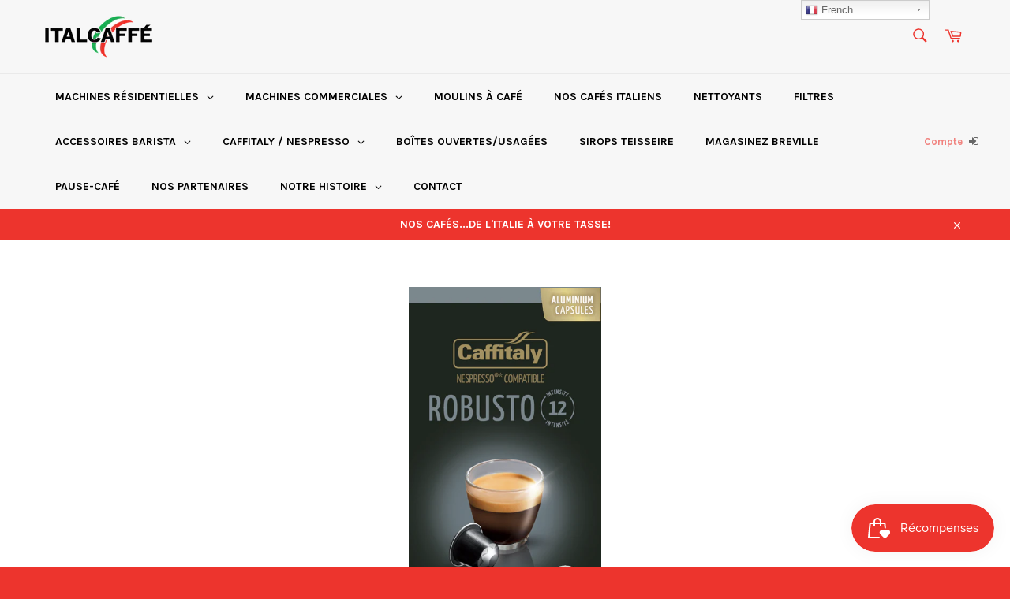

--- FILE ---
content_type: text/html; charset=utf-8
request_url: https://italcaffe.ca/products/robusto-caffitaly-capsules-compatibles-avec-nespresso%C2%AE
body_size: 43068
content:
<!doctype html>
<!--[if IE 9]> <html class="ie9 no-js" lang="fr"> <![endif]-->
<!--[if (gt IE 9)|!(IE)]><!--> <html class="no-js" lang="fr"> <!--<![endif]-->
<head>

  <meta charset="utf-8">
  <meta http-equiv="X-UA-Compatible" content="IE=edge,chrome=1">
  <meta name="viewport" content="width=device-width,initial-scale=1">
  <meta name="theme-color" content="#f7f7f7">
  <!--google -->
  <meta name="google-site-verification" content="xGYs8ha1fk0HeBZzbiBpXI4b29faUGN-LvaKKPdxMxY" />
  
    <link rel="shortcut icon" href="//italcaffe.ca/cdn/shop/files/FAVICON-MAIN_32x32.png?v=1614289909" type="image/png">
  

  <link rel="canonical" href="https://italcaffe.ca/products/robusto-caffitaly-capsules-compatibles-avec-nespresso%c2%ae">
  <title>
  ROBUSTO – CAFFITALY CAPSULES – COMPATIBLES AVEC NESPRESSO®* &ndash; italcaffe
  </title>

  
    <meta name="description" content="Un mélange espresso corsé à saveur riche avec des notes de cacao amer et de chocolat noir. 100% Robusta Intensité 10/10 Contenu : 10 x 5,5  gr de café torréfié et moulu *Caffitaly Canada n’est pas affiliée, ni endossée ou sponsorisée, avec, ou par Nestlé ou par Nestlé Nespresso S.A Nespresso® et VERTUOLINE est une marq">
  

  <!-- /snippets/social-meta-tags.liquid -->




<meta property="og:site_name" content="italcaffe">
<meta property="og:url" content="https://italcaffe.ca/products/robusto-caffitaly-capsules-compatibles-avec-nespresso%c2%ae">
<meta property="og:title" content="ROBUSTO – CAFFITALY CAPSULES – COMPATIBLES AVEC NESPRESSO®*">
<meta property="og:type" content="product">
<meta property="og:description" content="Un mélange espresso corsé à saveur riche avec des notes de cacao amer et de chocolat noir. 100% Robusta Intensité 10/10 Contenu : 10 x 5,5  gr de café torréfié et moulu *Caffitaly Canada n’est pas affiliée, ni endossée ou sponsorisée, avec, ou par Nestlé ou par Nestlé Nespresso S.A Nespresso® et VERTUOLINE est une marq">

  <meta property="og:price:amount" content="6.99">
  <meta property="og:price:currency" content="CAD">

<meta property="og:image" content="http://italcaffe.ca/cdn/shop/files/caffitaly_Robusto_Italcaffe_Sainte-Therese-italcaffe-machinecafe-cappuccino-machineacafe-machinemanuelle-machineautomatique-cafeengrain-machineautomatique-cafetiere-machineacafe_1200x1200.png?v=1751639500"><meta property="og:image" content="http://italcaffe.ca/cdn/shop/products/robusto-machineautomatique-cafe-machineacafe-cappuccino-machineacafe-machinemanuelle-cafeengrain-machineautomatique-cafetiere-machineacafe-cafes-espressomachine-cafes-cafesi_1200x1200.jpg?v=1751639500">
<meta property="og:image:secure_url" content="https://italcaffe.ca/cdn/shop/files/caffitaly_Robusto_Italcaffe_Sainte-Therese-italcaffe-machinecafe-cappuccino-machineacafe-machinemanuelle-machineautomatique-cafeengrain-machineautomatique-cafetiere-machineacafe_1200x1200.png?v=1751639500"><meta property="og:image:secure_url" content="https://italcaffe.ca/cdn/shop/products/robusto-machineautomatique-cafe-machineacafe-cappuccino-machineacafe-machinemanuelle-cafeengrain-machineautomatique-cafetiere-machineacafe-cafes-espressomachine-cafes-cafesi_1200x1200.jpg?v=1751639500">


<meta name="twitter:card" content="summary_large_image">
<meta name="twitter:title" content="ROBUSTO – CAFFITALY CAPSULES – COMPATIBLES AVEC NESPRESSO®*">
<meta name="twitter:description" content="Un mélange espresso corsé à saveur riche avec des notes de cacao amer et de chocolat noir. 100% Robusta Intensité 10/10 Contenu : 10 x 5,5  gr de café torréfié et moulu *Caffitaly Canada n’est pas affiliée, ni endossée ou sponsorisée, avec, ou par Nestlé ou par Nestlé Nespresso S.A Nespresso® et VERTUOLINE est une marq">


  <script>
    document.documentElement.className = document.documentElement.className.replace('no-js', 'js');
  </script>

  <link href="//italcaffe.ca/cdn/shop/t/4/assets/theme.scss.css?v=133814377944834573161762265168" rel="stylesheet" type="text/css" media="all" />

  <script>
    window.theme = window.theme || {};

    theme.strings = {
      stockAvailable: "1 restant",
      addToCart: "Ajouter au panier",
      soldOut: "Épuisé",
      unavailable: "Non disponible",
      noStockAvailable: "L\u0026#39;article n\u0026#39;a pu être ajouté à votre panier car il n\u0026#39;y en a pas assez en stock.",
      willNotShipUntil: "Sera expédié après [date]",
      willBeInStockAfter: "Sera en stock à compter de [date]",
      totalCartDiscount: "Vous économisez [savings]",
      addressError: "Vous ne trouvez pas cette adresse",
      addressNoResults: "Aucun résultat pour cette adresse",
      addressQueryLimit: "Vous avez dépassé la limite de Google utilisation de l'API. Envisager la mise à niveau à un \u003ca href=\"https:\/\/developers.google.com\/maps\/premium\/usage-limits\"\u003erégime spécial\u003c\/a\u003e.",
      authError: "Il y avait un problème authentifier votre compte Google Maps API."
    };
  </script>

  <!--[if (gt IE 9)|!(IE)]><!--><script src="//italcaffe.ca/cdn/shop/t/4/assets/lazysizes.min.js?v=56045284683979784691645469466" async="async"></script><!--<![endif]-->
  <!--[if lte IE 9]><script src="//italcaffe.ca/cdn/shop/t/4/assets/lazysizes.min.js?v=56045284683979784691645469466"></script><![endif]-->

  

  <!--[if (gt IE 9)|!(IE)]><!--><script src="//italcaffe.ca/cdn/shop/t/4/assets/vendor.js?v=39418018684300761971645469493" defer="defer"></script><!--<![endif]-->
  <!--[if lt IE 9]><script src="//italcaffe.ca/cdn/shop/t/4/assets/vendor.js?v=39418018684300761971645469493"></script><![endif]-->

  
    <script>
      window.theme = window.theme || {};
      theme.moneyFormat = "${{amount}}";
    </script>
  
  
  <!--[if (gt IE 9)|!(IE)]><!--><script src="//italcaffe.ca/cdn/shop/t/4/assets/theme.js?v=93295104092021299941645469487" defer="defer"></script><!--<![endif]-->
  <!--[if lte IE 9]><script src="//italcaffe.ca/cdn/shop/t/4/assets/theme.js?v=93295104092021299941645469487"></script><![endif]-->

  <!-- "snippets/buddha-megamenu-before.liquid" was not rendered, the associated app was uninstalled -->
  <!-- "snippets/buddha-megamenu.liquid" was not rendered, the associated app was uninstalled -->
  <script>window.performance && window.performance.mark && window.performance.mark('shopify.content_for_header.start');</script><meta id="shopify-digital-wallet" name="shopify-digital-wallet" content="/6982729826/digital_wallets/dialog">
<meta name="shopify-checkout-api-token" content="bafcc5326be268fefd4b77f1eccee0da">
<meta id="in-context-paypal-metadata" data-shop-id="6982729826" data-venmo-supported="false" data-environment="production" data-locale="fr_FR" data-paypal-v4="true" data-currency="CAD">
<link rel="alternate" type="application/json+oembed" href="https://italcaffe.ca/products/robusto-caffitaly-capsules-compatibles-avec-nespresso%c2%ae.oembed">
<script async="async" src="/checkouts/internal/preloads.js?locale=fr-CA"></script>
<link rel="preconnect" href="https://shop.app" crossorigin="anonymous">
<script async="async" src="https://shop.app/checkouts/internal/preloads.js?locale=fr-CA&shop_id=6982729826" crossorigin="anonymous"></script>
<script id="shopify-features" type="application/json">{"accessToken":"bafcc5326be268fefd4b77f1eccee0da","betas":["rich-media-storefront-analytics"],"domain":"italcaffe.ca","predictiveSearch":true,"shopId":6982729826,"locale":"fr"}</script>
<script>var Shopify = Shopify || {};
Shopify.shop = "italcaffe.myshopify.com";
Shopify.locale = "fr";
Shopify.currency = {"active":"CAD","rate":"1.0"};
Shopify.country = "CA";
Shopify.theme = {"name":"Venture reconfigure.ca","id":131060007136,"schema_name":"Venture","schema_version":"7.5.1","theme_store_id":775,"role":"main"};
Shopify.theme.handle = "null";
Shopify.theme.style = {"id":null,"handle":null};
Shopify.cdnHost = "italcaffe.ca/cdn";
Shopify.routes = Shopify.routes || {};
Shopify.routes.root = "/";</script>
<script type="module">!function(o){(o.Shopify=o.Shopify||{}).modules=!0}(window);</script>
<script>!function(o){function n(){var o=[];function n(){o.push(Array.prototype.slice.apply(arguments))}return n.q=o,n}var t=o.Shopify=o.Shopify||{};t.loadFeatures=n(),t.autoloadFeatures=n()}(window);</script>
<script>
  window.ShopifyPay = window.ShopifyPay || {};
  window.ShopifyPay.apiHost = "shop.app\/pay";
  window.ShopifyPay.redirectState = null;
</script>
<script id="shop-js-analytics" type="application/json">{"pageType":"product"}</script>
<script defer="defer" async type="module" src="//italcaffe.ca/cdn/shopifycloud/shop-js/modules/v2/client.init-shop-cart-sync_DyYWCJny.fr.esm.js"></script>
<script defer="defer" async type="module" src="//italcaffe.ca/cdn/shopifycloud/shop-js/modules/v2/chunk.common_BDBm0ZZC.esm.js"></script>
<script type="module">
  await import("//italcaffe.ca/cdn/shopifycloud/shop-js/modules/v2/client.init-shop-cart-sync_DyYWCJny.fr.esm.js");
await import("//italcaffe.ca/cdn/shopifycloud/shop-js/modules/v2/chunk.common_BDBm0ZZC.esm.js");

  window.Shopify.SignInWithShop?.initShopCartSync?.({"fedCMEnabled":true,"windoidEnabled":true});

</script>
<script>
  window.Shopify = window.Shopify || {};
  if (!window.Shopify.featureAssets) window.Shopify.featureAssets = {};
  window.Shopify.featureAssets['shop-js'] = {"shop-cart-sync":["modules/v2/client.shop-cart-sync_B_Bw5PRo.fr.esm.js","modules/v2/chunk.common_BDBm0ZZC.esm.js"],"init-fed-cm":["modules/v2/client.init-fed-cm_-pdRnAOg.fr.esm.js","modules/v2/chunk.common_BDBm0ZZC.esm.js"],"init-windoid":["modules/v2/client.init-windoid_DnYlFG1h.fr.esm.js","modules/v2/chunk.common_BDBm0ZZC.esm.js"],"shop-cash-offers":["modules/v2/client.shop-cash-offers_C5kHJTSN.fr.esm.js","modules/v2/chunk.common_BDBm0ZZC.esm.js","modules/v2/chunk.modal_CtqKD1z8.esm.js"],"shop-button":["modules/v2/client.shop-button_mcpRJFuh.fr.esm.js","modules/v2/chunk.common_BDBm0ZZC.esm.js"],"init-shop-email-lookup-coordinator":["modules/v2/client.init-shop-email-lookup-coordinator_BCzilhpw.fr.esm.js","modules/v2/chunk.common_BDBm0ZZC.esm.js"],"shop-toast-manager":["modules/v2/client.shop-toast-manager_C_QXj6h0.fr.esm.js","modules/v2/chunk.common_BDBm0ZZC.esm.js"],"shop-login-button":["modules/v2/client.shop-login-button_BEQFZ84Y.fr.esm.js","modules/v2/chunk.common_BDBm0ZZC.esm.js","modules/v2/chunk.modal_CtqKD1z8.esm.js"],"avatar":["modules/v2/client.avatar_BTnouDA3.fr.esm.js"],"init-shop-cart-sync":["modules/v2/client.init-shop-cart-sync_DyYWCJny.fr.esm.js","modules/v2/chunk.common_BDBm0ZZC.esm.js"],"pay-button":["modules/v2/client.pay-button_DsS5m06H.fr.esm.js","modules/v2/chunk.common_BDBm0ZZC.esm.js"],"init-shop-for-new-customer-accounts":["modules/v2/client.init-shop-for-new-customer-accounts_BFJXT-UG.fr.esm.js","modules/v2/client.shop-login-button_BEQFZ84Y.fr.esm.js","modules/v2/chunk.common_BDBm0ZZC.esm.js","modules/v2/chunk.modal_CtqKD1z8.esm.js"],"init-customer-accounts-sign-up":["modules/v2/client.init-customer-accounts-sign-up_QowAcxX2.fr.esm.js","modules/v2/client.shop-login-button_BEQFZ84Y.fr.esm.js","modules/v2/chunk.common_BDBm0ZZC.esm.js","modules/v2/chunk.modal_CtqKD1z8.esm.js"],"shop-follow-button":["modules/v2/client.shop-follow-button_9fzI0NJX.fr.esm.js","modules/v2/chunk.common_BDBm0ZZC.esm.js","modules/v2/chunk.modal_CtqKD1z8.esm.js"],"checkout-modal":["modules/v2/client.checkout-modal_DHwrZ6kr.fr.esm.js","modules/v2/chunk.common_BDBm0ZZC.esm.js","modules/v2/chunk.modal_CtqKD1z8.esm.js"],"init-customer-accounts":["modules/v2/client.init-customer-accounts_BBfGV8Xt.fr.esm.js","modules/v2/client.shop-login-button_BEQFZ84Y.fr.esm.js","modules/v2/chunk.common_BDBm0ZZC.esm.js","modules/v2/chunk.modal_CtqKD1z8.esm.js"],"lead-capture":["modules/v2/client.lead-capture_BFlE4x9y.fr.esm.js","modules/v2/chunk.common_BDBm0ZZC.esm.js","modules/v2/chunk.modal_CtqKD1z8.esm.js"],"shop-login":["modules/v2/client.shop-login_C8y8Opox.fr.esm.js","modules/v2/chunk.common_BDBm0ZZC.esm.js","modules/v2/chunk.modal_CtqKD1z8.esm.js"],"payment-terms":["modules/v2/client.payment-terms_DoIedF_y.fr.esm.js","modules/v2/chunk.common_BDBm0ZZC.esm.js","modules/v2/chunk.modal_CtqKD1z8.esm.js"]};
</script>
<script>(function() {
  var isLoaded = false;
  function asyncLoad() {
    if (isLoaded) return;
    isLoaded = true;
    var urls = ["https:\/\/js.smile.io\/v1\/smile-shopify.js?shop=italcaffe.myshopify.com","https:\/\/cdn.grw.reputon.com\/assets\/widget.js?shop=italcaffe.myshopify.com"];
    for (var i = 0; i < urls.length; i++) {
      var s = document.createElement('script');
      s.type = 'text/javascript';
      s.async = true;
      s.src = urls[i];
      var x = document.getElementsByTagName('script')[0];
      x.parentNode.insertBefore(s, x);
    }
  };
  if(window.attachEvent) {
    window.attachEvent('onload', asyncLoad);
  } else {
    window.addEventListener('load', asyncLoad, false);
  }
})();</script>
<script id="__st">var __st={"a":6982729826,"offset":-18000,"reqid":"5599e835-a956-4681-a8d3-c8f00260715d-1768869931","pageurl":"italcaffe.ca\/products\/robusto-caffitaly-capsules-compatibles-avec-nespresso%C2%AE","u":"6e530dc554c5","p":"product","rtyp":"product","rid":1794284388450};</script>
<script>window.ShopifyPaypalV4VisibilityTracking = true;</script>
<script id="captcha-bootstrap">!function(){'use strict';const t='contact',e='account',n='new_comment',o=[[t,t],['blogs',n],['comments',n],[t,'customer']],c=[[e,'customer_login'],[e,'guest_login'],[e,'recover_customer_password'],[e,'create_customer']],r=t=>t.map((([t,e])=>`form[action*='/${t}']:not([data-nocaptcha='true']) input[name='form_type'][value='${e}']`)).join(','),a=t=>()=>t?[...document.querySelectorAll(t)].map((t=>t.form)):[];function s(){const t=[...o],e=r(t);return a(e)}const i='password',u='form_key',d=['recaptcha-v3-token','g-recaptcha-response','h-captcha-response',i],f=()=>{try{return window.sessionStorage}catch{return}},m='__shopify_v',_=t=>t.elements[u];function p(t,e,n=!1){try{const o=window.sessionStorage,c=JSON.parse(o.getItem(e)),{data:r}=function(t){const{data:e,action:n}=t;return t[m]||n?{data:e,action:n}:{data:t,action:n}}(c);for(const[e,n]of Object.entries(r))t.elements[e]&&(t.elements[e].value=n);n&&o.removeItem(e)}catch(o){console.error('form repopulation failed',{error:o})}}const l='form_type',E='cptcha';function T(t){t.dataset[E]=!0}const w=window,h=w.document,L='Shopify',v='ce_forms',y='captcha';let A=!1;((t,e)=>{const n=(g='f06e6c50-85a8-45c8-87d0-21a2b65856fe',I='https://cdn.shopify.com/shopifycloud/storefront-forms-hcaptcha/ce_storefront_forms_captcha_hcaptcha.v1.5.2.iife.js',D={infoText:'Protégé par hCaptcha',privacyText:'Confidentialité',termsText:'Conditions'},(t,e,n)=>{const o=w[L][v],c=o.bindForm;if(c)return c(t,g,e,D).then(n);var r;o.q.push([[t,g,e,D],n]),r=I,A||(h.body.append(Object.assign(h.createElement('script'),{id:'captcha-provider',async:!0,src:r})),A=!0)});var g,I,D;w[L]=w[L]||{},w[L][v]=w[L][v]||{},w[L][v].q=[],w[L][y]=w[L][y]||{},w[L][y].protect=function(t,e){n(t,void 0,e),T(t)},Object.freeze(w[L][y]),function(t,e,n,w,h,L){const[v,y,A,g]=function(t,e,n){const i=e?o:[],u=t?c:[],d=[...i,...u],f=r(d),m=r(i),_=r(d.filter((([t,e])=>n.includes(e))));return[a(f),a(m),a(_),s()]}(w,h,L),I=t=>{const e=t.target;return e instanceof HTMLFormElement?e:e&&e.form},D=t=>v().includes(t);t.addEventListener('submit',(t=>{const e=I(t);if(!e)return;const n=D(e)&&!e.dataset.hcaptchaBound&&!e.dataset.recaptchaBound,o=_(e),c=g().includes(e)&&(!o||!o.value);(n||c)&&t.preventDefault(),c&&!n&&(function(t){try{if(!f())return;!function(t){const e=f();if(!e)return;const n=_(t);if(!n)return;const o=n.value;o&&e.removeItem(o)}(t);const e=Array.from(Array(32),(()=>Math.random().toString(36)[2])).join('');!function(t,e){_(t)||t.append(Object.assign(document.createElement('input'),{type:'hidden',name:u})),t.elements[u].value=e}(t,e),function(t,e){const n=f();if(!n)return;const o=[...t.querySelectorAll(`input[type='${i}']`)].map((({name:t})=>t)),c=[...d,...o],r={};for(const[a,s]of new FormData(t).entries())c.includes(a)||(r[a]=s);n.setItem(e,JSON.stringify({[m]:1,action:t.action,data:r}))}(t,e)}catch(e){console.error('failed to persist form',e)}}(e),e.submit())}));const S=(t,e)=>{t&&!t.dataset[E]&&(n(t,e.some((e=>e===t))),T(t))};for(const o of['focusin','change'])t.addEventListener(o,(t=>{const e=I(t);D(e)&&S(e,y())}));const B=e.get('form_key'),M=e.get(l),P=B&&M;t.addEventListener('DOMContentLoaded',(()=>{const t=y();if(P)for(const e of t)e.elements[l].value===M&&p(e,B);[...new Set([...A(),...v().filter((t=>'true'===t.dataset.shopifyCaptcha))])].forEach((e=>S(e,t)))}))}(h,new URLSearchParams(w.location.search),n,t,e,['guest_login'])})(!0,!0)}();</script>
<script integrity="sha256-4kQ18oKyAcykRKYeNunJcIwy7WH5gtpwJnB7kiuLZ1E=" data-source-attribution="shopify.loadfeatures" defer="defer" src="//italcaffe.ca/cdn/shopifycloud/storefront/assets/storefront/load_feature-a0a9edcb.js" crossorigin="anonymous"></script>
<script crossorigin="anonymous" defer="defer" src="//italcaffe.ca/cdn/shopifycloud/storefront/assets/shopify_pay/storefront-65b4c6d7.js?v=20250812"></script>
<script data-source-attribution="shopify.dynamic_checkout.dynamic.init">var Shopify=Shopify||{};Shopify.PaymentButton=Shopify.PaymentButton||{isStorefrontPortableWallets:!0,init:function(){window.Shopify.PaymentButton.init=function(){};var t=document.createElement("script");t.src="https://italcaffe.ca/cdn/shopifycloud/portable-wallets/latest/portable-wallets.fr.js",t.type="module",document.head.appendChild(t)}};
</script>
<script data-source-attribution="shopify.dynamic_checkout.buyer_consent">
  function portableWalletsHideBuyerConsent(e){var t=document.getElementById("shopify-buyer-consent"),n=document.getElementById("shopify-subscription-policy-button");t&&n&&(t.classList.add("hidden"),t.setAttribute("aria-hidden","true"),n.removeEventListener("click",e))}function portableWalletsShowBuyerConsent(e){var t=document.getElementById("shopify-buyer-consent"),n=document.getElementById("shopify-subscription-policy-button");t&&n&&(t.classList.remove("hidden"),t.removeAttribute("aria-hidden"),n.addEventListener("click",e))}window.Shopify?.PaymentButton&&(window.Shopify.PaymentButton.hideBuyerConsent=portableWalletsHideBuyerConsent,window.Shopify.PaymentButton.showBuyerConsent=portableWalletsShowBuyerConsent);
</script>
<script data-source-attribution="shopify.dynamic_checkout.cart.bootstrap">document.addEventListener("DOMContentLoaded",(function(){function t(){return document.querySelector("shopify-accelerated-checkout-cart, shopify-accelerated-checkout")}if(t())Shopify.PaymentButton.init();else{new MutationObserver((function(e,n){t()&&(Shopify.PaymentButton.init(),n.disconnect())})).observe(document.body,{childList:!0,subtree:!0})}}));
</script>
<link id="shopify-accelerated-checkout-styles" rel="stylesheet" media="screen" href="https://italcaffe.ca/cdn/shopifycloud/portable-wallets/latest/accelerated-checkout-backwards-compat.css" crossorigin="anonymous">
<style id="shopify-accelerated-checkout-cart">
        #shopify-buyer-consent {
  margin-top: 1em;
  display: inline-block;
  width: 100%;
}

#shopify-buyer-consent.hidden {
  display: none;
}

#shopify-subscription-policy-button {
  background: none;
  border: none;
  padding: 0;
  text-decoration: underline;
  font-size: inherit;
  cursor: pointer;
}

#shopify-subscription-policy-button::before {
  box-shadow: none;
}

      </style>

<script>window.performance && window.performance.mark && window.performance.mark('shopify.content_for_header.end');</script>
  <!-- QIKIFY NAVIGATOR START --> <script id="qikify-navigator"> 'use strict'; var shopifyCurrencyFormat = "${{amount}}"; var shopifyLinkLists = [{ id: "main-menu", title: "Main menu", items: ["/","/collections/machines-espresso-residentielles",], },{ id: "footer", title: "Footer menu", items: ["/search","/pages/politique-de-confidentialite","/pages/politique-de-retour",], },{ id: "menu-pour-collection-residentielle", title: "Menu pour collection residentielle", items: ["/collections/machines-bellucci","/collections/machines-manuelles-breville","/collections/machines-automatiques-delonghi","/collections/machines-jura","/collections/machines-lelit","/collections/machines-miele","/collections/machines-philips","/collections/machines-profitec","/collections/machines-rocket","/collections/machines-automatiques-saeco","/collections/machines-stone","/collections/moulins-a-cafes","/collections/machines-haut-de-gamme",], },{ id: "blog-italcaffe", title: "Blog ", items: ["/blogs/news",], },{ id: "customer-account-main-menu", title: "Menu principal du compte client", items: ["/","https://shopify.com/6982729826/account/orders?locale=fr&region_country=CA",], },{ id: "macines", title: "MACHINES", items: ["/collections/machines-espresso-residentielles",], },]; window.shopifyLinkLists = shopifyLinkLists; window.shopifyCurrencyFormat = shopifyCurrencyFormat; </script> <!-- QIKIFY NAVIGATOR END -->

<link href="//italcaffe.ca/cdn/shop/t/4/assets/v3globomenu.css?v=130674684142552677711645469491" rel="stylesheet" type="text/css" media="all">
<script>
  var MenuApp = {
    shop 	: 'italcaffe.myshopify.com',
    menu	: "main-menu",
    themeId	: 775,
    menuClass	: 'globomenu-store-775 globomenu globomenu-main globomenu-horizontal globomenu-transition-shift globomenu-items-align-left globomenu-sub-indicators  globomenu-trigger-hover globomenu-responsive globomenu-responsive-collapse ',
    mobileBtn	: '<a class="globomenu-responsive-toggle-775 globomenu-responsive-toggle globomenu-responsive-toggle-content-align-left"><i class="fa fa-bars"></i>Menu</a>',
    linkLists	: {
      
        'main-menu':{
		  title : "Main menu",
    	  items : ["/","/collections/machines-espresso-residentielles"],
    	  names : ["Home","MACHINES RÉSIDENTIELLES"]
      	},
      
        'footer':{
		  title : "Footer menu",
    	  items : ["/search","/pages/politique-de-confidentialite","/pages/politique-de-retour"],
    	  names : ["Search","Politique de confidentialité","Retour"]
      	},
      
        'menu-pour-collection-residentielle':{
		  title : "Menu pour collection residentielle",
    	  items : ["/collections/machines-bellucci","/collections/machines-manuelles-breville","/collections/machines-automatiques-delonghi","/collections/machines-jura","/collections/machines-lelit","/collections/machines-miele","/collections/machines-philips","/collections/machines-profitec","/collections/machines-rocket","/collections/machines-automatiques-saeco","/collections/machines-stone","/collections/moulins-a-cafes","/collections/machines-haut-de-gamme"],
    	  names : ["MACHINES BELLUCCI","MACHINES BREVILLE","MACHINES DELONGHI","MACHINES JURA","MACHINES LELIT","MACHINES MIELE","MACHINES PHILIPS","MACHINES PROFITEC","MACHINES ROCKET","MACHINES SAECO","MACHINES STONE","MOULINS À CAFES","AVANTI/ISOMAC/MAGISTER"]
      	},
      
        'blog-italcaffe':{
		  title : "Blog ",
    	  items : ["/blogs/news"],
    	  names : ["https://italcaffe.myshopify.com/admin/articles"]
      	},
      
        'customer-account-main-menu':{
		  title : "Menu principal du compte client",
    	  items : ["/","https://shopify.com/6982729826/account/orders?locale=fr&region_country=CA"],
    	  names : ["Boutique","Orders"]
      	},
      
        'macines':{
		  title : "MACHINES",
    	  items : ["/collections/machines-espresso-residentielles"],
    	  names : ["MACHINES"]
      	}
      
  	}
  };
</script>

<script id="globo-hidden-menu" type="text/html">
<li class="globomenu-item  globomenu-item-level-0 globomenu-item-has-children globomenu-has-submenu-drop globomenu-has-submenu-mega">
                    <a title="RÉSIDENTIELLES" class="globomenu-target "><span class="globomenu-target-title globomenu-target-text">RÉSIDENTIELLES</span><i class="globomenu-retractor fa fa-times"></i></a><ul class="globomenu-submenu globomenu-grid-row globomenu-submenu-drop globomenu-submenu-type-mega globomenu-submenu-align-full_width"><li class="globomenu-item  globomenu-item-header globomenu-has-submenu-stack globomenu-column globomenu-column-1-6">
                    <a title="RÉSIDENTIELLES" class="globomenu-target " href="/collections/machines-espresso-residentielles"><span class="globomenu-target-title globomenu-target-text">RÉSIDENTIELLES</span><i class="globomenu-retractor fa fa-times"></i></a><ul class="globomenu-submenu globomenu-submenu-type-stack"><li class="globomenu-item  gin">
                    <a title="MACHINES BREVILLE" class="globomenu-target " href="/collections/machines-manuelles-breville"><span class="globomenu-target-title globomenu-target-text">MACHINES BREVILLE</span></a></li><li class="globomenu-item  gin">
                    <a title="MACHINES SAECO/PHILIPS" class="globomenu-target " href="/collections/machines-automatiques-saeco"><span class="globomenu-target-title globomenu-target-text">MACHINES SAECO/PHILIPS</span></a></li><li class="globomenu-item  gin">
                    <a title="MACHINES DELONGHI" class="globomenu-target " href="/collections/machines-automatiques-delonghi"><span class="globomenu-target-title globomenu-target-text">MACHINES DELONGHI</span></a></li><li class="globomenu-item  gin">
                    <a title="MACHINES JURA" class="globomenu-target " href="/collections/machines-jura"><span class="globomenu-target-title globomenu-target-text">MACHINES JURA</span></a></li><li class="globomenu-item  gin">
                    <a title="MACHINES MIELE" class="globomenu-target " href="/collections/machines-miele"><span class="globomenu-target-title globomenu-target-text">MACHINES MIELE</span></a></li><li class="globomenu-item  gin">
                    <a title="MACHINES HAUT DE GAMME" class="globomenu-target " href="/collections/machines-haut-de-gamme"><span class="globomenu-target-title globomenu-target-text">MACHINES HAUT DE GAMME</span></a></li><li class="globomenu-item  gin">
                    <a title="MOULINS À CAFÉS" class="globomenu-target " href="/collections/moulins-a-cafes"><span class="globomenu-target-title globomenu-target-text">MOULINS À CAFÉS</span></a></li></ul></li><li class="globomenu-item  gin globomenu-column globomenu-column-1-9">
                    <a title="MACHINES BREVILLE" class="globomenu-target  globomenu-target-with-image gilia" href="/collections/machines-manuelles-breville"><img class="globomenu-image" src="//italcaffe.ca/cdn/shop/t/4/assets/menu_img_5226_1541224299.jpg?v=52151191287057572021645469478" alt="MACHINES BREVILLE"><span class="globomenu-target-title globomenu-target-text">MACHINES BREVILLE</span></a></li><li class="globomenu-item  gin globomenu-column globomenu-column-1-9">
                    <a title="MACHINES SAECO/PHILIPS" class="globomenu-target  globomenu-target-with-image gilia" href="/collections/machines-automatiques-saeco"><img class="globomenu-image" src="//italcaffe.ca/cdn/shop/t/4/assets/menu_img_5226_1597591644.jpg?v=45057780145939486291645469480" alt="MACHINES SAECO/PHILIPS"><span class="globomenu-target-title globomenu-target-text">MACHINES SAECO/PHILIPS</span></a></li><li class="globomenu-item  gin globomenu-column globomenu-column-1-9">
                    <a title="MACHINES DELONGHI" class="globomenu-target  globomenu-target-with-image gilia" href="/collections/machines-automatiques-delonghi"><img class="globomenu-image" src="//italcaffe.ca/cdn/shop/t/4/assets/menu_img_5226_1597591555.jpg?v=58964078184378401281645469479" alt="MACHINES DELONGHI"><span class="globomenu-target-title globomenu-target-text">MACHINES DELONGHI</span></a></li><li class="globomenu-item  gin globomenu-column globomenu-column-1-9">
                    <a title="MACHINES JURA" class="globomenu-target  globomenu-target-with-image gilia" href="/collections/machines-jura"><img class="globomenu-image" src="//italcaffe.ca/cdn/shop/t/4/assets/menu_img_5226_1643659101.png?v=138151702720632674951645469484" alt="MACHINES JURA"><span class="globomenu-target-title globomenu-target-text">MACHINES JURA</span></a></li><li class="globomenu-item  gin globomenu-column globomenu-column-1-9">
                    <a title="MACHINES MIELE" class="globomenu-target  globomenu-target-with-image gilia" href="/collections/machines-miele"><img class="globomenu-image" src="//italcaffe.ca/cdn/shop/t/4/assets/menu_img_5226_1644953691.jpg?v=265104520722072881645469486" alt="MACHINES MIELE"><span class="globomenu-target-title globomenu-target-text">MACHINES MIELE</span></a></li><li class="globomenu-item  gin globomenu-column globomenu-column-1-9">
                    <a title="MACHINES HAUT DE GAMME" class="globomenu-target  globomenu-target-with-image gilia" href="/collections/machines-haut-de-gamme"><img class="globomenu-image" src="//italcaffe.ca/cdn/shop/t/4/assets/menu_img_5226_1626115861.jpg?v=5795230955191954271645469483" alt="MACHINES HAUT DE GAMME"><span class="globomenu-target-title globomenu-target-text">MACHINES HAUT DE GAMME</span></a></li><li class="globomenu-item  gin globomenu-column globomenu-column-1-9">
                    <a title="MOULINS À CAFES" class="globomenu-target  globomenu-target-with-image gilia" href="/collections/moulins-a-cafes"><img class="globomenu-image" src="//italcaffe.ca/cdn/shop/t/4/assets/menu_img_5226_1636388777.jpg?v=16591085416766481671645469484" alt="MOULINS À CAFES"><span class="globomenu-target-title globomenu-target-text">MOULINS À CAFES</span></a></li></ul></li><li class="globomenu-item  globomenu-item-level-0 globomenu-item-has-children globomenu-has-submenu-drop globomenu-has-submenu-mega">
                    <a title="COMMERCIALES" class="globomenu-target "><span class="globomenu-target-title globomenu-target-text">COMMERCIALES</span><i class="globomenu-retractor fa fa-times"></i></a><ul class="globomenu-submenu globomenu-grid-row globomenu-submenu-drop globomenu-submenu-type-mega globomenu-submenu-align-full_width"><li class="globomenu-item  globomenu-item-header globomenu-has-submenu-stack globomenu-column globomenu-column-1-4">
                    <a title="COMMERCIALES" class="globomenu-target " href="/collections/machines-espresso-commerciales"><span class="globomenu-target-title globomenu-target-text">COMMERCIALES</span><i class="globomenu-retractor fa fa-times"></i></a><ul class="globomenu-submenu globomenu-submenu-type-stack"><li class="globomenu-item  gin">
                    <a title="MACHINES À CAFÉ RESTAURATION" class="globomenu-target  globomenu-target-with-icon globomenu-item-layout-icon_left globomenu-item-layout-icon_left globomenu-target-with-icon globomenu-item-layout-icon_left" href="/collections/machines-a-cafe-restauration"><i class="globomenu-icon fa fa-angle-double-right"></i><span class="globomenu-target-title globomenu-target-text">MACHINES À CAFÉ RESTAURATION</span></a></li></ul></li><li class="globomenu-item  gin globomenu-column globomenu-column-1-4">
                    <a title="MACHINES À CAFE RESTAURATION" class="globomenu-target  globomenu-target-with-image gilia" href="/collections/machines-a-cafe-restauration"><img class="globomenu-image" src="//italcaffe.ca/cdn/shop/t/4/assets/menu_img_5226_1623777771.jpg?v=142279932678834988531645469483" alt="MACHINES À CAFE RESTAURATION"><span class="globomenu-target-title globomenu-target-text">MACHINES À CAFE RESTAURATION</span></a></li></ul></li><li class="globomenu-item  globomenu-item-level-0 gin">
                    <a title="NOS CAFÉS ITALIENS" class="globomenu-target " href="/collections/nos-cafe-espresso-italiens"><span class="globomenu-target-title globomenu-target-text">NOS CAFÉS ITALIENS</span></a></li><li class="globomenu-item  globomenu-item-level-0 globomenu-item-has-children globomenu-has-submenu-drop globomenu-has-submenu-mega">
                    <a title="MACHINES ET CAPSULES CAFFITLY / NESPRESSO" class="globomenu-target " href="/collections/cafes-en-capsules"><span class="globomenu-target-title globomenu-target-text">MACHINES ET CAPSULES CAFFITLY / NESPRESSO</span><i class="globomenu-retractor fa fa-times"></i></a><ul class="globomenu-submenu globomenu-grid-row globomenu-submenu-drop globomenu-submenu-type-mega globomenu-submenu-align-full_width"><li class="globomenu-item  globomenu-item-header globomenu-has-submenu-stack globomenu-column globomenu-column-1-4">
                    <a title="CAFÉS EN CAPSULES" class="globomenu-target " href="/collections/cafes-en-capsules"><span class="globomenu-target-title globomenu-target-text">CAFÉS EN CAPSULES</span><i class="globomenu-retractor fa fa-times"></i></a><ul class="globomenu-submenu globomenu-submenu-type-stack"><li class="globomenu-item  gin">
                    <a title="ECAFFE CAFFITALY" class="globomenu-target  globomenu-target-with-icon globomenu-item-layout-icon_left globomenu-item-layout-icon_left globomenu-target-with-icon globomenu-item-layout-icon_left" href="/collections/ecaffe-caffitaly"><i class="globomenu-icon fa fa-angle-double-right"></i><span class="globomenu-target-title globomenu-target-text">ECAFFE CAFFITALY</span></a></li><li class="globomenu-item  gin">
                    <a title="COMPATIBLES NESPRESSO" class="globomenu-target  globomenu-target-with-icon globomenu-item-layout-icon_left globomenu-item-layout-icon_left globomenu-target-with-icon globomenu-item-layout-icon_left" href="/collections/compatibes-nespresso"><i class="globomenu-icon fa fa-angle-double-right"></i><span class="globomenu-target-title globomenu-target-text">COMPATIBLES NESPRESSO</span></a></li></ul></li><li class="globomenu-item  gin globomenu-column globomenu-column-1-4">
                    <a title="ECAFFE CAFFITALY" class="globomenu-target  globomenu-target-with-image gilia" href="/collections/ecaffe-caffitaly"><img class="globomenu-image" src="//italcaffe.ca/cdn/shop/t/4/assets/menu_img_5226_1616161746.png?v=87777225345331305961645469482" alt="ECAFFE CAFFITALY"><span class="globomenu-target-title globomenu-target-text">ECAFFE CAFFITALY</span></a></li><li class="globomenu-item  gin globomenu-column globomenu-column-1-4">
                    <a title="COMPATIBLES NESPRESSO" class="globomenu-target  globomenu-target-with-image gilia" href="/collections/compatibes-nespresso"><img class="globomenu-image" src="//italcaffe.ca/cdn/shop/t/4/assets/menu_img_5226_1541055660.jpg?v=51956661593586883481645469474" alt="COMPATIBLES NESPRESSO"><span class="globomenu-target-title globomenu-target-text">COMPATIBLES NESPRESSO</span></a></li></ul></li><li class="globomenu-item  globomenu-item-level-0 gin">
                    <a title="NETTOYANTS" class="globomenu-target " href="/collections/produits-nettoyants"><span class="globomenu-target-title globomenu-target-text">NETTOYANTS</span></a></li><li class="globomenu-item  globomenu-item-level-0 gin">
                    <a title="FILTRES" class="globomenu-target " href="/collections/filtres"><span class="globomenu-target-title globomenu-target-text">FILTRES</span></a></li><li class="globomenu-item  globomenu-item-level-0 globomenu-item-has-children globomenu-has-submenu-drop globomenu-has-submenu-flyout">
                    <a title="ACCESSOIRES" class="globomenu-target "><span class="globomenu-target-title globomenu-target-text">ACCESSOIRES</span><i class="globomenu-retractor fa fa-times"></i></a><ul class="globomenu-submenu globomenu-submenu-drop globomenu-submenu-type-flyout globomenu-submenu-align-left_edge_bar"><li class="globomenu-item  gin">
                    <a title="BAC À MARC À CAFÉ" class="globomenu-target " href="/collections/bac-a-marc-a-cafe"><span class="globomenu-target-title globomenu-target-text">BAC À MARC À CAFÉ</span></a></li><li class="globomenu-item  gin">
                    <a title="CAFETIÈRES ITALIENNES" class="globomenu-target " href="/collections/cafetieres-italiennes"><span class="globomenu-target-title globomenu-target-text">CAFETIÈRES ITALIENNES</span></a></li><li class="globomenu-item  gin">
                    <a title="MONTE-LAIT / REFROIDISSEUR" class="globomenu-target " href="/collections/monte-lait"><span class="globomenu-target-title globomenu-target-text">MONTE-LAIT / REFROIDISSEUR</span></a></li><li class="globomenu-item  gin">
                    <a title="PRESSES-CAFÉ" class="globomenu-target " href="/collections/presses-cafe"><span class="globomenu-target-title globomenu-target-text">PRESSES-CAFÉ</span></a></li><li class="globomenu-item  gin">
                    <a title="TASSES / VERRES" class="globomenu-target " href="/collections/tasses"><span class="globomenu-target-title globomenu-target-text">TASSES / VERRES</span></a></li><li class="globomenu-item  gin">
                    <a title="DIVERS" class="globomenu-target " href="/collections/divers"><span class="globomenu-target-title globomenu-target-text">DIVERS</span></a></li></ul></li><li class="globomenu-item  globomenu-item-level-0 gin">
                    <a title="SIROPS TEISSEIRE" class="globomenu-target " href="/collections/sirops-teisseire"><span class="globomenu-target-title globomenu-target-text">SIROPS TEISSEIRE</span></a></li><li class="globomenu-item  globomenu-item-level-0 gin">
                    <a title="CONTACT" class="globomenu-target " href="/pages/contactez-nous"><span class="globomenu-target-title globomenu-target-text">CONTACT</span></a></li><li class="globomenu-item  globomenu-item-level-0 gin">
                    <a title="VOIR NOTRE BOUTIQUE EN VIDÉO" class="globomenu-target " href="https://player.vimeo.com/video/36119488"><span class="globomenu-target-title globomenu-target-text">VOIR NOTRE BOUTIQUE EN VIDÉO</span></a></li></script>

<script src="//italcaffe.ca/cdn/shop/t/4/assets/v3globomenu.min.js?v=16743785731856205741645469492" type="text/javascript"></script>
<script>MenuApp.init();</script>

<!-- BEGIN app block: shopify://apps/also-bought/blocks/app-embed-block/b94b27b4-738d-4d92-9e60-43c22d1da3f2 --><script>
    window.codeblackbelt = window.codeblackbelt || {};
    window.codeblackbelt.shop = window.codeblackbelt.shop || 'italcaffe.myshopify.com';
    
        window.codeblackbelt.productId = 1794284388450;</script><script src="//cdn.codeblackbelt.com/widgets/also-bought/main.min.js?version=2026011919-0500" async></script>
<!-- END app block --><!-- BEGIN app block: shopify://apps/globo-mega-menu/blocks/app-embed/7a00835e-fe40-45a5-a615-2eb4ab697b58 -->
<link href="//cdn.shopify.com/extensions/019b6e53-04e2-713c-aa06-5bced6079bf6/menufrontend-304/assets/main-navigation-styles.min.css" rel="stylesheet" type="text/css" media="all" />
<link href="//cdn.shopify.com/extensions/019b6e53-04e2-713c-aa06-5bced6079bf6/menufrontend-304/assets/theme-styles.min.css" rel="stylesheet" type="text/css" media="all" />
<script type="text/javascript" hs-ignore data-cookieconsent="ignore" data-ccm-injected>
document.getElementsByTagName('html')[0].classList.add('globo-menu-loading');
window.GloboMenuConfig = window.GloboMenuConfig || {}
window.GloboMenuConfig.curLocale = "fr";
window.GloboMenuConfig.shop = "italcaffe.myshopify.com";
window.GloboMenuConfig.GloboMenuLocale = "fr";
window.GloboMenuConfig.locale = "fr";
window.menuRootUrl = "";
window.GloboMenuCustomer = false;
window.GloboMenuAssetsUrl = 'https://cdn.shopify.com/extensions/019b6e53-04e2-713c-aa06-5bced6079bf6/menufrontend-304/assets/';
window.GloboMenuFilesUrl = '//italcaffe.ca/cdn/shop/files/';
window.GloboMenuLinklists = {"main-menu": [{'url' :"\/", 'title': "Home"},{'url' :"\/collections\/machines-espresso-residentielles", 'title': "MACHINES RÉSIDENTIELLES"}],"footer": [{'url' :"\/search", 'title': "Search"},{'url' :"\/pages\/politique-de-confidentialite", 'title': "Politique de confidentialité"},{'url' :"\/pages\/politique-de-retour", 'title': "Retour"}],"menu-pour-collection-residentielle": [{'url' :"\/collections\/machines-bellucci", 'title': "MACHINES BELLUCCI"},{'url' :"\/collections\/machines-manuelles-breville", 'title': "MACHINES BREVILLE"},{'url' :"\/collections\/machines-automatiques-delonghi", 'title': "MACHINES DELONGHI"},{'url' :"\/collections\/machines-jura", 'title': "MACHINES JURA"},{'url' :"\/collections\/machines-lelit", 'title': "MACHINES LELIT"},{'url' :"\/collections\/machines-miele", 'title': "MACHINES MIELE"},{'url' :"\/collections\/machines-philips", 'title': "MACHINES PHILIPS"},{'url' :"\/collections\/machines-profitec", 'title': "MACHINES PROFITEC"},{'url' :"\/collections\/machines-rocket", 'title': "MACHINES ROCKET"},{'url' :"\/collections\/machines-automatiques-saeco", 'title': "MACHINES SAECO"},{'url' :"\/collections\/machines-stone", 'title': "MACHINES STONE"},{'url' :"\/collections\/moulins-a-cafes", 'title': "MOULINS À CAFES"},{'url' :"\/collections\/machines-haut-de-gamme", 'title': "AVANTI\/ISOMAC\/MAGISTER"}],"blog-italcaffe": [{'url' :"\/blogs\/news", 'title': "https:\/\/italcaffe.myshopify.com\/admin\/articles"}],"customer-account-main-menu": [{'url' :"\/", 'title': "Boutique"},{'url' :"https:\/\/shopify.com\/6982729826\/account\/orders?locale=fr\u0026region_country=CA", 'title': "Orders"}],"macines": [{'url' :"\/collections\/machines-espresso-residentielles", 'title': "MACHINES"}]}
window.GloboMenuConfig.is_app_embedded = true;
window.showAdsInConsole = true;
</script>

<style>.globo-menu-loading ul.site-nav.list--inline {visibility:hidden;opacity:0}.globo-menu-loading ul.drawer__nav {visibility:hidden;opacity:0}</style><script hs-ignore data-cookieconsent="ignore" data-ccm-injected type="text/javascript">
  window.GloboMenus = window.GloboMenus || [];
  var menuKey = "16907";
  window.GloboMenus[menuKey] = window.GloboMenus[menuKey] || {};
  window.GloboMenus[menuKey].id = menuKey;window.GloboMenus[menuKey].replacement = {"type":"selector","main_menu":"main-menu","mobile_menu":"main-menu","main_menu_selector":"ul.site-nav.list--inline","mobile_menu_selector":"ul.drawer__nav"};window.GloboMenus[menuKey].type = "main";
  window.GloboMenus[menuKey].schedule = {"enable":false,"from":"0","to":"0"};
  window.GloboMenus[menuKey].settings ={"font":{"menu_fontsize":14,"menu_fontfamily":"Karla","menu_fontweight":"700","menu_fontfamily_2":"Karla","submenu_text_fontsize":"13","tab_fontfamily_custom":false,"menu_fontfamily_custom":true,"submenu_text_fontfamily":"Karla","submenu_text_fontweight":"700","submenu_heading_fontsize":"16","submenu_text_fontfamily_2":"Karla","submenu_heading_fontfamily":"Karla","submenu_heading_fontweight":"400","submenu_description_fontsize":"12","submenu_heading_fontfamily_2":"Karla","submenu_description_fontfamily":"Karla","submenu_description_fontweight":"400","submenu_text_fontfamily_custom":false,"submenu_description_fontfamily_2":"Karla","submenu_heading_fontfamily_custom":false,"submenu_description_fontfamily_custom":false},"color":{"menu_text":"#000000","menu_border":"#030303","submenu_text":"rgba(42, 40, 40, 1)","atc_text_color":"#FFFFFF","submenu_border":"#e0e0e0","menu_background":"#f7f7f7","menu_text_hover":"#ed342d","sale_text_color":"#ffffff","submenu_heading":"#777777","tab_heading_color":"#3a3a3a","soldout_text_color":"#757575","submenu_background":"#f9f9f9","submenu_text_hover":"#ed342d","submenu_description":"#aaaaaa","atc_background_color":"#1F1F1F","atc_text_color_hover":"#FFFFFF","tab_background_hover":"#eeeeee","menu_background_hover":"#ffffff","sale_background_color":"#ec523e","soldout_background_color":"#d5d5d5","tab_heading_active_color":"#3a3a3a","submenu_description_hover":"#aaaaaa","atc_background_color_hover":"#000000"},"general":{"align":"left","login":false,"border":false,"logout":false,"search":false,"account":false,"trigger":"hover","register":false,"atcButton":false,"loginIcon":"user-circle-o","loginText":"Login","indicators":true,"logoutIcon":"sign-out","logoutText":"Logout","responsive":"1000","transition":"shiftup","accountIcon":"user-circle-o","accountText":"My Account","menu_padding":"20","registerIcon":"sign-in","registerText":"Register","carousel_loop":false,"mobile_border":false,"mobile_trigger":"click","submenu_border":true,"tab_lineheight":"50","menu_lineheight":"50","lazy_load_enable":false,"transition_delay":"100","transition_speed":300,"carousel_auto_play":false,"dropdown_lineheight":"50","linklist_lineheight":"29","mobile_sticky_header":false,"desktop_sticky_header":false,"mobile_hide_linklist_submenu":false},"language":{"name":"Name","sale":"Sale","send":"Send","view":"View details","email":"Email","phone":"Phone Number","search":"Search for...","message":"Message","sold_out":"Sold out","add_to_cart":"Add to cart"}};
  window.GloboMenus[menuKey].itemsLength = 15;
</script><script type="template/html" id="globoMenu16907HTML"><ul class="gm-menu gm-menu-16907 gm-has-retractor gm-submenu-align-left gm-menu-trigger-hover gm-transition-shiftup" data-menu-id="16907" data-transition-speed="300" data-transition-delay="100">
<li data-gmmi="0" data-gmdi="0" class="gm-item gm-level-0 gm-has-submenu gm-submenu-dropdown gm-submenu-align-center"><a class="gm-target" title="MACHINES RÉSIDENTIELLES" href="/collections/machines-espresso-residentielles"><span class="gm-text">MACHINES RÉSIDENTIELLES</span><span class="gm-retractor"></span></a><ul class="gm-submenu gm-dropdown gm-submenu-bordered gm-orientation-vertical ">
<li class="gm-item"><a class="gm-target" title="MACHINES BELLUCCI" href="/collections/machines-bellucci"><span class="gm-text">MACHINES BELLUCCI</span></a>
</li>
<li class="gm-item"><a class="gm-target" title="MACHINES BREVILLE" href="/collections/machines-manuelles-breville"><span class="gm-text">MACHINES BREVILLE</span></a>
</li>
<li class="gm-item"><a class="gm-target" title="MACHINES DELONGHI" href="/collections/machines-automatiques-delonghi"><span class="gm-text">MACHINES DELONGHI</span></a>
</li>
<li class="gm-item"><a class="gm-target" title="MACHINES EUREKA" href="/collections/machines-haut-de-gamme"><span class="gm-text">MACHINES EUREKA</span></a>
</li>
<li class="gm-item"><a class="gm-target" title="MACHINES JURA" href="/collections/machines-jura"><span class="gm-text">MACHINES JURA</span></a>
</li>
<li class="gm-item"><a class="gm-target" title="MACHINES KITCHENAID" href="/collections/kitchenaid"><span class="gm-text">MACHINES KITCHENAID</span></a>
</li>
<li class="gm-item"><a class="gm-target" title="MACHINES LELIT" href="/collections/machines-lelit"><span class="gm-text">MACHINES LELIT</span></a>
</li>
<li class="gm-item"><a class="gm-target" title="MACHINES MIELE" href="/collections/machines-miele"><span class="gm-text">MACHINES MIELE</span></a>
</li>
<li class="gm-item"><a class="gm-target" title="MACHINES PHILIPS" href="/collections/machines-philips"><span class="gm-text">MACHINES PHILIPS</span></a>
</li>
<li class="gm-item"><a class="gm-target" title="MACHINES PROFITEC" href="/collections/machines-profitec"><span class="gm-text">MACHINES PROFITEC</span></a>
</li>
<li class="gm-item"><a class="gm-target" title="MACHINES ROCKET" href="/collections/machines-rocket"><span class="gm-text">MACHINES ROCKET</span></a>
</li>
<li class="gm-item"><a class="gm-target" title="MACHINES SAECO" href="/collections/machines-automatiques-saeco"><span class="gm-text">MACHINES SAECO</span></a>
</li>
<li class="gm-item"><a class="gm-target" title="MACHINES STONE" href="/collections/machines-stone"><span class="gm-text">MACHINES STONE</span></a>
</li>
<li class="gm-item"><a class="gm-target" title="MOULINS À CAFÉ" href="/collections/moulins-a-cafes"><span class="gm-text">MOULINS À CAFÉ</span></a>
</li></ul></li>

<li data-gmmi="1" data-gmdi="1" class="gm-item gm-level-0 gm-has-submenu gm-submenu-dropdown gm-submenu-align-center"><a class="gm-target" title="MACHINES COMMERCIALES" href="/collections/machines-a-cafe-commerciales-bureaux-restauration"><span class="gm-text">MACHINES COMMERCIALES</span><span class="gm-retractor"></span></a><ul class="gm-submenu gm-dropdown gm-submenu-bordered gm-orientation-vertical ">
<li class="gm-item"><a class="gm-target" title="BELLUCCI" href="/collections/bellucci-commerciales"><span class="gm-text">BELLUCCI</span></a>
</li>
<li class="gm-item"><a class="gm-target" title="CARIMALI" href="/collections/carimali-commerciales"><span class="gm-text">CARIMALI</span></a>
</li>
<li class="gm-item"><a class="gm-target" title="OTTO" href="/collections/otto-commerciale"><span class="gm-text">OTTO</span></a>
</li>
<li class="gm-item"><a class="gm-target" title="ROCKET" href="/collections/rocket-commerciales"><span class="gm-text">ROCKET</span></a>
</li>
<li class="gm-item"><a class="gm-target" title="SAECO" href="/collections/saeco-commerciales"><span class="gm-text">SAECO</span></a>
</li>
<li class="gm-item"><a class="gm-target" title="SLINGSHOT" href="/collections/slingshot-moulin-a-cafe"><span class="gm-text">SLINGSHOT</span></a>
</li>
<li class="gm-item"><a class="gm-target" title="THERMOPLAN" href="/collections/thermoplan-commerciales"><span class="gm-text">THERMOPLAN</span></a>
</li></ul></li>

<li data-gmmi="2" data-gmdi="2" class="gm-item gm-level-0"><a class="gm-target" title="MOULINS À CAFÉ" href="/collections/moulins-a-cafes"><span class="gm-text">MOULINS À CAFÉ</span></a></li>

<li data-gmmi="3" data-gmdi="3" class="gm-item gm-level-0"><a class="gm-target" title="NOS CAFÉS ITALIENS" href="/collections/nos-cafes-espresso-italiens"><span class="gm-text">NOS CAFÉS ITALIENS</span></a></li>

<li data-gmmi="4" data-gmdi="4" class="gm-item gm-level-0"><a class="gm-target" title="NETTOYANTS" href="/collections/produits-nettoyants"><span class="gm-text">NETTOYANTS</span></a></li>

<li data-gmmi="5" data-gmdi="5" class="gm-item gm-level-0"><a class="gm-target" title="FILTRES" href="/collections/filtres"><span class="gm-text">FILTRES</span></a></li>

<li data-gmmi="6" data-gmdi="6" class="gm-item gm-level-0 gm-has-submenu gm-submenu-dropdown gm-submenu-align-center"><a class="gm-target" title="ACCESSOIRES BARISTA"><span class="gm-text">ACCESSOIRES BARISTA</span><span class="gm-retractor"></span></a><ul class="gm-submenu gm-dropdown gm-submenu-bordered gm-orientation-vertical ">
<li class="gm-item"><a class="gm-target" title="OUTILS BARISTA" href="/collections/outils-barista"><span class="gm-text">OUTILS BARISTA</span></a>
</li>
<li class="gm-item"><a class="gm-target" title="MOKA/BIALETTI" href="/collections/cafetieres-italiennes"><span class="gm-text">MOKA/BIALETTI</span></a>
</li>
<li class="gm-item"><a class="gm-target" title="MONTES-LAIT / MOUSSEURS" href="/collections/monte-lait"><span class="gm-text">MONTES-LAIT / MOUSSEURS</span></a>
</li>
<li class="gm-item"><a class="gm-target" title="POTS &amp; REFROIDISSEURS" href="/collections/montes-lait-mousseurs"><span class="gm-text">POTS & REFROIDISSEURS</span></a>
</li>
<li class="gm-item"><a class="gm-target" title="PRESSES CAFÉ / TASSAGE" href="/collections/presses-cafe"><span class="gm-text">PRESSES CAFÉ / TASSAGE</span></a>
</li>
<li class="gm-item"><a class="gm-target" title="TASSES" href="/collections/tasses"><span class="gm-text">TASSES</span></a>
</li>
<li class="gm-item"><a class="gm-target" title="VERRES" href="/collections/verres"><span class="gm-text">VERRES</span></a>
</li>
<li class="gm-item"><a class="gm-target" title="TOUS" href="/collections/accessoires"><span class="gm-text">TOUS</span></a>
</li></ul></li>

<li data-gmmi="7" data-gmdi="7" class="gm-item gm-level-0 gm-has-submenu gm-submenu-dropdown gm-submenu-align-center"><a class="gm-target" title="CAFFITALY / NESPRESSO"><span class="gm-text">CAFFITALY / NESPRESSO</span><span class="gm-retractor"></span></a><ul class="gm-submenu gm-dropdown gm-submenu-bordered gm-orientation-vertical ">
<li class="gm-item"><a class="gm-target" title="CAPSULES CAFFITALY" href="/collections/ecaffe-caffitaly"><span class="gm-text">CAPSULES CAFFITALY</span></a>
</li>
<li class="gm-item"><a class="gm-target" title="MACHINES CAFFITALY ET ACC" href="/collections/machines-caffitaly-et-acc"><span class="gm-text">MACHINES CAFFITALY ET ACC</span></a>
</li>
<li class="gm-item"><a class="gm-target" title="CAPUSLES COMPATIBLES NESPRESSO" href="/collections/compatibes-nespresso"><span class="gm-text">CAPUSLES COMPATIBLES NESPRESSO</span></a>
</li></ul></li>

<li data-gmmi="8" data-gmdi="8" class="gm-item gm-level-0"><a class="gm-target" title="BOÎTES OUVERTES/USAGÉES" href="/collections/service-de-reparation"><span class="gm-text">BOÎTES OUVERTES/USAGÉES</span></a></li>

<li data-gmmi="9" data-gmdi="9" class="gm-item gm-level-0"><a class="gm-target" title="SIROPS TEISSEIRE" href="/collections/sirops-teisseire"><span class="gm-text">SIROPS TEISSEIRE</span></a></li>

<li data-gmmi="10" data-gmdi="10" class="gm-item gm-level-0"><a class="gm-target" title="MAGASINEZ BREVILLE" href="/pages/shop-breville"><span class="gm-text">MAGASINEZ BREVILLE</span></a></li>

<li data-gmmi="11" data-gmdi="11" class="gm-item gm-level-0"><a class="gm-target" title="PAUSE-CAFÉ" href="/collections/service-de-pause-cafe"><span class="gm-text">PAUSE-CAFÉ</span></a></li>

<li data-gmmi="12" data-gmdi="12" class="gm-item gm-level-0"><a class="gm-target" title="NOS PARTENAIRES" href="/collections/nos-partenaires"><span class="gm-text">NOS PARTENAIRES</span></a></li>

<li data-gmmi="13" data-gmdi="13" class="gm-item gm-level-0 gm-has-submenu gm-submenu-dropdown gm-submenu-align-left"><a class="gm-target" title="NOTRE HISTOIRE" target="_blank" href="https://youtu.be/qCBRpKgPYN4"><span class="gm-text">NOTRE HISTOIRE</span><span class="gm-retractor"></span></a><ul class="gm-submenu gm-dropdown gm-submenu-bordered gm-orientation-vertical ">
<li class="gm-item"><a class="gm-target" title="HISTOIRE DE SUCCÈS" target="_blank" href="https://youtu.be/qCBRpKgPYN4"><span class="gm-text">HISTOIRE DE SUCCÈS</span></a>
</li>
<li class="gm-item"><a class="gm-target" title="VUE À 360" href="https://goo.gl/maps/qpi4EBhE2EQnKcbH8"><span class="gm-text">VUE À 360</span></a>
</li>
<li class="gm-item"><a class="gm-target" title="NOTRE BOUTIQUE EN VIDÉO" target="_blank" href="https://player.vimeo.com/video/36119488"><span class="gm-text">NOTRE BOUTIQUE EN VIDÉO<span class="gm-description">Vidéo de notre Boutique</span></span></a>
</li>
<li class="gm-item gm-has-submenu gm-submenu-dropdown gm-submenu-align-left"><a class="gm-target" title="BLOG"><span class="gm-text">BLOG</span><span class="gm-retractor"></span></a><ul class="gm-submenu gm-dropdown gm-submenu-bordered gm-orientation-vertical ">
<li class="gm-item"><a class="gm-target" title="CONSEILS DE PRO" href="/blogs/conseils-de-pro"><span class="gm-text">CONSEILS DE PRO</span></a>
</li>
<li class="gm-item"><a class="gm-target" title="LATTE ART" href="/blogs/latte-art"><span class="gm-text">LATTE ART</span></a>
</li>
<li class="gm-item"><a class="gm-target" title="NOUVEAUTÉS" href="/blogs/recettes"><span class="gm-text">NOUVEAUTÉS</span></a>
</li>
<li class="gm-item"><a class="gm-target" title="PROMOTIONS" href="/blogs/promotions-2"><span class="gm-text">PROMOTIONS</span></a>
</li>
<li class="gm-item"><a class="gm-target" title="RECETTES" href="/blogs/recettes"><span class="gm-text">RECETTES</span></a>
</li>
<li class="gm-item"><a class="gm-target" title="TOUT SUR LE CAFÉ" href="/blogs/caf-3"><span class="gm-text">TOUT SUR LE CAFÉ</span></a>
</li></ul>
</li></ul></li>

<li data-gmmi="14" data-gmdi="14" class="gm-item gm-level-0"><a class="gm-target" title="CONTACT" href="/pages/contactez-nous"><span class="gm-text">CONTACT</span></a></li>
</ul></script><style>
.gm-menu-installed .gm-menu.gm-menu-16907 {
  background-color: #f7f7f7 !important;
  color: rgba(42, 40, 40, 1);
  font-family: "Karla", sans-serif;
  font-size: 13px;
}
.gm-menu-installed .gm-menu.gm-menu-16907.gm-bordered:not(.gm-menu-mobile):not(.gm-vertical) > .gm-level-0 + .gm-level-0 {
  border-left: 1px solid #030303 !important;
}
.gm-menu-installed .gm-menu.gm-bordered.gm-vertical > .gm-level-0 + .gm-level-0:not(.searchItem),
.gm-menu-installed .gm-menu.gm-menu-16907.gm-mobile-bordered.gm-menu-mobile > .gm-level-0 + .gm-level-0:not(.searchItem){
  border-top: 1px solid #030303 !important;
}
.gm-menu-installed .gm-menu.gm-menu-16907 .gm-item.gm-level-0 > .gm-target > .gm-text{
  font-family: "Karla", sans-serif !important;
}
.gm-menu-installed .gm-menu.gm-menu-16907 .gm-item.gm-level-0 > .gm-target{
  padding: 15px 20px !important;
  font-family: "Karla", sans-serif !important;
}

.gm-menu-mobile .gm-retractor:after {
  margin-right: 20px !important;
}

.gm-back-retractor:after {
  margin-left: 20px !important;
}

.gm-menu-installed .gm-menu.gm-menu-16907 .gm-item.gm-level-0 > .gm-target,
.gm-menu-installed .gm-menu.gm-menu-16907 .gm-item.gm-level-0 > .gm-target > .gm-icon,
.gm-menu-installed .gm-menu.gm-menu-16907 .gm-item.gm-level-0 > .gm-target > .gm-text,
.gm-menu-installed .gm-menu.gm-menu-16907 .gm-item.gm-level-0 > .gm-target > .gm-retractor {
  color: #000000 !important;
  font-size: 14px !important;
  font-weight: 700 !important;
  font-style: normal !important;
  line-height: 20px !important;
}

.gm-menu.gm-menu-16907 .gm-submenu.gm-search-form input{
  line-height: 40px !important;
}

.gm-menu-installed .gm-menu.gm-menu-16907 .gm-item.gm-level-0.gm-active > .gm-target,
.gm-menu-installed .gm-menu.gm-menu-16907 .gm-item.gm-level-0:hover > .gm-target{
  background-color: #ffffff !important;
}

.gm-menu-installed .gm-menu.gm-menu-16907 .gm-item.gm-level-0.gm-active > .gm-target,
.gm-menu-installed .gm-menu.gm-menu-16907 .gm-item.gm-level-0.gm-active > .gm-target > .gm-icon,
.gm-menu-installed .gm-menu.gm-menu-16907 .gm-item.gm-level-0.gm-active > .gm-target > .gm-text,
.gm-menu-installed .gm-menu.gm-menu-16907 .gm-item.gm-level-0.gm-active > .gm-target > .gm-retractor,
.gm-menu-installed .gm-menu.gm-menu-16907 .gm-item.gm-level-0:hover > .gm-target,
.gm-menu-installed .gm-menu.gm-menu-16907 .gm-item.gm-level-0:hover > .gm-target > .gm-icon,
.gm-menu-installed .gm-menu.gm-menu-16907 .gm-item.gm-level-0:hover > .gm-target > .gm-text,
.gm-menu-installed .gm-menu.gm-menu-16907 .gm-item.gm-level-0:hover > .gm-target > .gm-retractor{
  color: #ed342d !important;
}

.gm-menu-installed .gm-menu.gm-menu-16907 .gm-submenu.gm-submenu-bordered:not(.gm-aliexpress) {
  border: 1px solid #e0e0e0 !important;
}

.gm-menu-installed .gm-menu.gm-menu-16907.gm-menu-mobile .gm-tabs > .gm-tab-links > .gm-item {
  border-top: 1px solid #e0e0e0 !important;
}

.gm-menu-installed .gm-menu.gm-menu-16907 .gm-tab-links > .gm-item.gm-active > .gm-target{
  background-color: #eeeeee !important;
}

.gm-menu-installed .gm-menu.gm-menu-16907 .gm-submenu.gm-mega,
.gm-menu-installed .gm-menu.gm-menu-16907 .gm-submenu.gm-search-form,
.gm-menu-installed .gm-menu.gm-menu-16907 .gm-submenu-aliexpress .gm-tab-links,
.gm-menu-installed .gm-menu.gm-menu-16907 .gm-submenu-aliexpress .gm-tab-content,
.gm-menu-installed .gm-menu.gm-menu-mobile.gm-submenu-open-style-slide.gm-menu-16907 .gm-submenu.gm-aliexpress,
.gm-menu-installed .gm-menu.gm-menu-mobile.gm-submenu-open-style-slide.gm-menu-16907 .gm-tab-panel,
.gm-menu-installed .gm-menu.gm-menu-mobile.gm-submenu-open-style-slide.gm-menu-16907 .gm-links .gm-links-group {
  background-color: #f9f9f9 !important;
}
.gm-menu-installed .gm-menu.gm-menu-16907 .gm-submenu-bordered .gm-tabs-left > .gm-tab-links {
  border-right: 1px solid #e0e0e0 !important;
}
.gm-menu-installed .gm-menu.gm-menu-16907 .gm-submenu-bordered .gm-tabs-top > .gm-tab-links {
  border-bottom: 1px solid #e0e0e0 !important;
}
.gm-menu-installed .gm-menu.gm-menu-16907 .gm-submenu-bordered .gm-tabs-right > .gm-tab-links {
  border-left: 1px solid #e0e0e0 !important;
}
.gm-menu-installed .gm-menu.gm-menu-16907 .gm-tab-links > .gm-item > .gm-target,
.gm-menu-installed .gm-menu.gm-menu-16907 .gm-tab-links > .gm-item > .gm-target > .gm-text,
.gm-menu-installed .gm-menu.gm-menu-16907 .gm-tab-links > .gm-item > .gm-target > .gm-retractor,
.gm-menu-installed .gm-menu.gm-menu-16907 .gm-tab-links > .gm-item > .gm-target > .gm-icon,
.gm-menu-installed .gm-menu.gm-menu-mobile.gm-submenu-open-style-slide.gm-menu-16907 .gm-tabs .gm-tab-panel .gm-header > button > .gm-target,
.gm-menu-installed .gm-menu.gm-menu-mobile.gm-submenu-open-style-slide.gm-menu-16907 .gm-tabs .gm-tab-panel .gm-header > button > .gm-target > .gm-text,
.gm-menu-installed .gm-menu.gm-menu-mobile.gm-submenu-open-style-slide.gm-menu-16907 .gm-tabs .gm-tab-panel > .gm-header > button > .gm-back-retractor {
  color: #3a3a3a !important;
}
.gm-menu-installed .gm-menu.gm-menu-16907 .gm-tab-links > .gm-item.gm-active > .gm-target,
.gm-menu-installed .gm-menu.gm-menu-16907 .gm-tab-links > .gm-item.gm-active > .gm-target > .gm-text,
.gm-menu-installed .gm-menu.gm-menu-16907 .gm-tab-links > .gm-item.gm-active > .gm-target > .gm-retractor,
.gm-menu-installed .gm-menu.gm-menu-16907 .gm-tab-links > .gm-item.gm-active > .gm-target > .gm-icon,
.gm-menu-installed .gm-menu.gm-menu-mobile.gm-submenu-open-style-slide.gm-menu-16907 .gm-tab-links > .gm-item > .gm-target:hover > .gm-text,
.gm-menu-installed .gm-menu.gm-menu-mobile.gm-submenu-open-style-slide.gm-menu-16907 .gm-tab-links > .gm-item > .gm-target:hover > .gm-retractor {
  color: #3a3a3a !important;
}

.gm-menu-installed .gm-menu.gm-menu-16907 .gm-dropdown {
  background-color: #f9f9f9 !important;
}
.gm-menu-installed .gm-menu.gm-menu-16907 .gm-dropdown > li > a,
.gm-menu-installed .gm-menu.gm-menu-mobile.gm-submenu-open-style-slide.gm-menu-16907 .gm-header > button > .gm-target {
  line-height: 20px !important;
}
.gm-menu-installed .gm-menu.gm-menu-16907 .gm-tab-links > li > a {
  line-height: 20px !important;
}
.gm-menu-installed .gm-menu.gm-menu-16907 .gm-links > li:not(.gm-heading) > a,
.gm-menu-installed .gm-menu.gm-menu-16907 .gm-links > .gm-links-group > li:not(.gm-heading) > a {
  line-height: 19px !important;
}
.gm-html-inner,
.gm-menu-installed .gm-menu.gm-menu-16907 .gm-submenu .gm-item .gm-target{
  color: rgba(42, 40, 40, 1) !important;
  font-family: "Karla", sans-serif !important;
  font-size: 13px !important;
  font-weight: 700 !important;
  font-style: normal !important;
}
.gm-menu-installed .gm-menu.gm-menu-mobile.gm-submenu-open-style-slide.gm-menu-16907 .gm-submenu .gm-item .gm-back-retractor  {
  color: rgba(42, 40, 40, 1) !important;
}
.gm-menu-installed .gm-menu.gm-menu-16907 .gm-submenu .gm-item .gm-target .gm-icon {
  font-size: 13px !important;
}
.gm-menu-installed .gm-menu.gm-menu-16907 .gm-submenu .gm-item .gm-heading,
.gm-menu-installed .gm-menu.gm-menu-16907 .gm-submenu .gm-item .gm-heading .gm-target{
  color: #777777 !important;
  font-family: "Karla", sans-serif !important;
  font-size: 16px !important;
  font-weight: 400 !important;
  font-style: normal !important;
}
.gm-menu-installed .gm-menu.gm-menu-mobile.gm-submenu-open-style-slide.gm-menu-16907 .gm-submenu .gm-item .gm-heading .gm-back-retractor {
  color: #777777 !important;
}
.gm-menu-installed .gm-menu.gm-menu-16907 .gm-submenu .gm-target:hover,
.gm-menu-installed .gm-menu.gm-menu-16907 .gm-submenu .gm-target:hover .gm-text,
.gm-menu-installed .gm-menu.gm-menu-16907 .gm-submenu .gm-target:hover .gm-icon,
.gm-menu-installed .gm-menu.gm-menu-16907 .gm-submenu .gm-target:hover .gm-retractor{
  color: #ed342d !important;
}

.gm-menu-installed .gm-menu.gm-menu-mobile.gm-submenu-open-style-slide.gm-menu-16907 .gm-submenu .gm-target:hover .gm-text,
.gm-menu-installed .gm-menu.gm-menu-mobile.gm-submenu-open-style-slide.gm-menu-16907 .gm-submenu .gm-target:hover .gm-icon {
  color: rgba(42, 40, 40, 1) !important;
}

.gm-menu-installed .gm-menu.gm-menu-16907 .gm-submenu .gm-target:hover .gm-price {
  color: rgba(42, 40, 40, 1) !important;
}
.gm-menu-installed .gm-menu.gm-menu-16907 .gm-submenu .gm-target:hover .gm-old-price {
  color: #aaaaaa !important;
}
.gm-menu-installed .gm-menu.gm-menu-16907 > .gm-item.gm-level-0 >.gm-target:hover > .gm-text > .gm-description,
.gm-menu-installed .gm-menu.gm-menu-16907 .gm-submenu .gm-target:hover > .gm-text > .gm-description {
  color: #aaaaaa !important;
}

.gm-menu-installed .gm-menu.gm-menu-16907 > .gm-item.gm-level-0 .gm-description,
.gm-menu-installed .gm-menu.gm-menu-16907 .gm-submenu .gm-item .gm-description {
  color: #aaaaaa !important;
    font-family: "Karla", sans-serif !important;
  font-size: 12px !important;
  font-weight: 400 !important;
  font-style: normal !important;
  }
.gm-menu.gm-menu-16907 .gm-label.gm-sale-label{
  color: #ffffff !important;
  background: #ec523e !important;
}
.gm-menu.gm-menu-16907 .gm-label.gm-sold_out-label{
  color: #757575 !important;
  background: #d5d5d5 !important;
}

.theme_store_id_777 .drawer a, 
.drawer h3, 
.drawer .h3,
.theme_store_id_601.gm-menu-installed .gm-menu.gm-menu-16907 .gm-level-0 > a.icon-account,
.theme_store_id_601.gm-menu-installed .gm-menu.gm-menu-16907 .gm-level-0 > a.icon-search,
.theme_store_id_601 #nav.gm-menu.gm-menu-16907 .gm-level-0 > a,
.gm-menu-installed .gm-menu.gm-menu-16907 > .gm-level-0.gm-theme-li > a
.theme_store_id_601 #nav.gm-menu.gm-menu-16907 .gm-level-0 > select.currencies {
  color: #000000 !important;
}

.theme_store_id_601 #nav.gm-menu.gm-menu-16907 .gm-level-0 > select.currencies > option {
  background-color: #f7f7f7 !important;
}

.gm-menu-installed .gm-menu.gm-menu-16907 > .gm-level-0.gm-theme-li > a {
  font-family: "Karla", sans-serif !important;
  font-size: 14px !important;
}

.gm-menu.gm-menu-16907 .gm-product-atc input.gm-btn-atc{
  color: #FFFFFF !important;
  background-color: #1F1F1F !important;
  font-family: "Karla", sans-serif !important;
}

.gm-menu.gm-menu-16907 .gm-product-atc input.gm-btn-atc:hover{
  color: #FFFFFF !important;
  background-color: #000000 !important;
}

.gm-menu.gm-menu-16907.gm-transition-fade .gm-item>.gm-submenu {
  -webkit-transition-duration: 300ms;
  transition-duration: 300ms;
  transition-delay: 100ms !important;
  -webkit-transition-delay: 100ms !important;
}

.gm-menu.gm-menu-16907.gm-transition-shiftup .gm-item>.gm-submenu {
  -webkit-transition-duration: 300ms;
  transition-duration: 300ms;
  transition-delay: 100ms !important;
  -webkit-transition-delay: 100ms !important;
}

.gm-menu-installed .gm-menu.gm-menu-16907 > .gm-level-0.has-custom-color > .gm-target,
.gm-menu-installed .gm-menu.gm-menu-16907 > .gm-level-0.has-custom-color > .gm-target .gm-icon, 
.gm-menu-installed .gm-menu.gm-menu-16907 > .gm-level-0.has-custom-color > .gm-target .gm-retractor, 
.gm-menu-installed .gm-menu.gm-menu-16907 > .gm-level-0.has-custom-color > .gm-target .gm-text{
  color: var(--gm-item-custom-color, #000000) !important;
}
.gm-menu-installed .gm-menu.gm-menu-16907 > .gm-level-0.has-custom-color > .gm-target{
  background: var(--gm-item-custom-background-color, #f7f7f7) !important;
}

.gm-menu-installed .gm-menu.gm-menu-16907 > .gm-level-0.has-custom-color.gm-active > .gm-target,
.gm-menu-installed .gm-menu.gm-menu-16907 > .gm-level-0.has-custom-color.gm-active > .gm-target .gm-icon, 
.gm-menu-installed .gm-menu.gm-menu-16907 > .gm-level-0.has-custom-color.gm-active > .gm-target .gm-retractor, 
.gm-menu-installed .gm-menu.gm-menu-16907 > .gm-level-0.has-custom-color.gm-active > .gm-target .gm-text,
.gm-menu-installed .gm-menu.gm-menu-16907 > .gm-level-0.has-custom-color:hover > .gm-target, 
.gm-menu-installed .gm-menu.gm-menu-16907 > .gm-level-0.has-custom-color:hover > .gm-target .gm-icon, 
.gm-menu-installed .gm-menu.gm-menu-16907 > .gm-level-0.has-custom-color:hover > .gm-target .gm-retractor, 
.gm-menu-installed .gm-menu.gm-menu-16907 > .gm-level-0.has-custom-color:hover > .gm-target .gm-text{
  color: var(--gm-item-custom-hover-color, #ed342d) !important;
}
.gm-menu-installed .gm-menu.gm-menu-16907 > .gm-level-0.has-custom-color.gm-active > .gm-target,
.gm-menu-installed .gm-menu.gm-menu-16907 > .gm-level-0.has-custom-color:hover > .gm-target{
  background: var(--gm-item-custom-hover-background-color, #ffffff) !important;
}
#StickNavWrapper {
  height: auto !important;
}

.gm-menu-installed .gm-menu.gm-menu-16907 > .gm-level-0.has-custom-color > .gm-target,
.gm-menu-installed .gm-menu.gm-menu-16907 > .gm-level-0.has-custom-color > .gm-target .gm-icon, 
.gm-menu-installed .gm-menu.gm-menu-16907 > .gm-level-0.has-custom-color > .gm-target .gm-retractor, 
.gm-menu-installed .gm-menu.gm-menu-16907 > .gm-level-0.has-custom-color > .gm-target .gm-text{
  color: var(--gm-item-custom-color) !important;
}
.gm-menu-installed .gm-menu.gm-menu-16907 > .gm-level-0.has-custom-color > .gm-target{
  background: var(--gm-item-custom-background-color) !important;
}
.gm-menu-installed .gm-menu.gm-menu-16907 > .gm-level-0.has-custom-color.gm-active > .gm-target,
.gm-menu-installed .gm-menu.gm-menu-16907 > .gm-level-0.has-custom-color.gm-active > .gm-target .gm-icon, 
.gm-menu-installed .gm-menu.gm-menu-16907 > .gm-level-0.has-custom-color.gm-active > .gm-target .gm-retractor, 
.gm-menu-installed .gm-menu.gm-menu-16907 > .gm-level-0.has-custom-color.gm-active > .gm-target .gm-text,
.gm-menu-installed .gm-menu.gm-menu-16907 > .gm-level-0.has-custom-color:hover > .gm-target, 
.gm-menu-installed .gm-menu.gm-menu-16907 > .gm-level-0.has-custom-color:hover > .gm-target .gm-icon, 
.gm-menu-installed .gm-menu.gm-menu-16907 > .gm-level-0.has-custom-color:hover > .gm-target .gm-retractor, 
.gm-menu-installed .gm-menu.gm-menu-16907 > .gm-level-0.has-custom-color:hover > .gm-target .gm-text{
  color: var(--gm-item-custom-hover-color) !important;
}
.gm-menu-installed .gm-menu.gm-menu-16907 > .gm-level-0.has-custom-color.gm-active > .gm-target,
.gm-menu-installed .gm-menu.gm-menu-16907 > .gm-level-0.has-custom-color:hover > .gm-target{
  background: var(--gm-item-custom-hover-background-color) !important;
}
.gm-menu-installed .gm-menu.gm-menu-16907 .gm-image a {
  width: var(--gm-item-image-width);
  max-width: 100%;
}
.gm-menu-installed .gm-menu.gm-menu-16907 .gm-icon.gm-icon-img {
  width: var(--gm-item-icon-width);
  max-width: var(--gm-item-icon-width, 60px);
}
</style><link href="https://fonts.googleapis.com/css2?family=Karla:ital,wght@0,400;0,700&display=swap" rel="stylesheet"><script>
if(window.AVADA_SPEED_WHITELIST){const gmm_w = new RegExp("globo-mega-menu", 'i');if(Array.isArray(window.AVADA_SPEED_WHITELIST)){window.AVADA_SPEED_WHITELIST.push(gmm_w);}else{window.AVADA_SPEED_WHITELIST = [gmm_w];}}</script>
<!-- END app block --><script src="https://cdn.shopify.com/extensions/019ba1fd-d39b-7fca-92c2-cfa883e82613/globo-color-swatch-213/assets/globoswatch.js" type="text/javascript" defer="defer"></script>
<script src="https://cdn.shopify.com/extensions/019b6e53-04e2-713c-aa06-5bced6079bf6/menufrontend-304/assets/globo.menu.index.js" type="text/javascript" defer="defer"></script>
<link href="https://monorail-edge.shopifysvc.com" rel="dns-prefetch">
<script>(function(){if ("sendBeacon" in navigator && "performance" in window) {try {var session_token_from_headers = performance.getEntriesByType('navigation')[0].serverTiming.find(x => x.name == '_s').description;} catch {var session_token_from_headers = undefined;}var session_cookie_matches = document.cookie.match(/_shopify_s=([^;]*)/);var session_token_from_cookie = session_cookie_matches && session_cookie_matches.length === 2 ? session_cookie_matches[1] : "";var session_token = session_token_from_headers || session_token_from_cookie || "";function handle_abandonment_event(e) {var entries = performance.getEntries().filter(function(entry) {return /monorail-edge.shopifysvc.com/.test(entry.name);});if (!window.abandonment_tracked && entries.length === 0) {window.abandonment_tracked = true;var currentMs = Date.now();var navigation_start = performance.timing.navigationStart;var payload = {shop_id: 6982729826,url: window.location.href,navigation_start,duration: currentMs - navigation_start,session_token,page_type: "product"};window.navigator.sendBeacon("https://monorail-edge.shopifysvc.com/v1/produce", JSON.stringify({schema_id: "online_store_buyer_site_abandonment/1.1",payload: payload,metadata: {event_created_at_ms: currentMs,event_sent_at_ms: currentMs}}));}}window.addEventListener('pagehide', handle_abandonment_event);}}());</script>
<script id="web-pixels-manager-setup">(function e(e,d,r,n,o){if(void 0===o&&(o={}),!Boolean(null===(a=null===(i=window.Shopify)||void 0===i?void 0:i.analytics)||void 0===a?void 0:a.replayQueue)){var i,a;window.Shopify=window.Shopify||{};var t=window.Shopify;t.analytics=t.analytics||{};var s=t.analytics;s.replayQueue=[],s.publish=function(e,d,r){return s.replayQueue.push([e,d,r]),!0};try{self.performance.mark("wpm:start")}catch(e){}var l=function(){var e={modern:/Edge?\/(1{2}[4-9]|1[2-9]\d|[2-9]\d{2}|\d{4,})\.\d+(\.\d+|)|Firefox\/(1{2}[4-9]|1[2-9]\d|[2-9]\d{2}|\d{4,})\.\d+(\.\d+|)|Chrom(ium|e)\/(9{2}|\d{3,})\.\d+(\.\d+|)|(Maci|X1{2}).+ Version\/(15\.\d+|(1[6-9]|[2-9]\d|\d{3,})\.\d+)([,.]\d+|)( \(\w+\)|)( Mobile\/\w+|) Safari\/|Chrome.+OPR\/(9{2}|\d{3,})\.\d+\.\d+|(CPU[ +]OS|iPhone[ +]OS|CPU[ +]iPhone|CPU IPhone OS|CPU iPad OS)[ +]+(15[._]\d+|(1[6-9]|[2-9]\d|\d{3,})[._]\d+)([._]\d+|)|Android:?[ /-](13[3-9]|1[4-9]\d|[2-9]\d{2}|\d{4,})(\.\d+|)(\.\d+|)|Android.+Firefox\/(13[5-9]|1[4-9]\d|[2-9]\d{2}|\d{4,})\.\d+(\.\d+|)|Android.+Chrom(ium|e)\/(13[3-9]|1[4-9]\d|[2-9]\d{2}|\d{4,})\.\d+(\.\d+|)|SamsungBrowser\/([2-9]\d|\d{3,})\.\d+/,legacy:/Edge?\/(1[6-9]|[2-9]\d|\d{3,})\.\d+(\.\d+|)|Firefox\/(5[4-9]|[6-9]\d|\d{3,})\.\d+(\.\d+|)|Chrom(ium|e)\/(5[1-9]|[6-9]\d|\d{3,})\.\d+(\.\d+|)([\d.]+$|.*Safari\/(?![\d.]+ Edge\/[\d.]+$))|(Maci|X1{2}).+ Version\/(10\.\d+|(1[1-9]|[2-9]\d|\d{3,})\.\d+)([,.]\d+|)( \(\w+\)|)( Mobile\/\w+|) Safari\/|Chrome.+OPR\/(3[89]|[4-9]\d|\d{3,})\.\d+\.\d+|(CPU[ +]OS|iPhone[ +]OS|CPU[ +]iPhone|CPU IPhone OS|CPU iPad OS)[ +]+(10[._]\d+|(1[1-9]|[2-9]\d|\d{3,})[._]\d+)([._]\d+|)|Android:?[ /-](13[3-9]|1[4-9]\d|[2-9]\d{2}|\d{4,})(\.\d+|)(\.\d+|)|Mobile Safari.+OPR\/([89]\d|\d{3,})\.\d+\.\d+|Android.+Firefox\/(13[5-9]|1[4-9]\d|[2-9]\d{2}|\d{4,})\.\d+(\.\d+|)|Android.+Chrom(ium|e)\/(13[3-9]|1[4-9]\d|[2-9]\d{2}|\d{4,})\.\d+(\.\d+|)|Android.+(UC? ?Browser|UCWEB|U3)[ /]?(15\.([5-9]|\d{2,})|(1[6-9]|[2-9]\d|\d{3,})\.\d+)\.\d+|SamsungBrowser\/(5\.\d+|([6-9]|\d{2,})\.\d+)|Android.+MQ{2}Browser\/(14(\.(9|\d{2,})|)|(1[5-9]|[2-9]\d|\d{3,})(\.\d+|))(\.\d+|)|K[Aa][Ii]OS\/(3\.\d+|([4-9]|\d{2,})\.\d+)(\.\d+|)/},d=e.modern,r=e.legacy,n=navigator.userAgent;return n.match(d)?"modern":n.match(r)?"legacy":"unknown"}(),u="modern"===l?"modern":"legacy",c=(null!=n?n:{modern:"",legacy:""})[u],f=function(e){return[e.baseUrl,"/wpm","/b",e.hashVersion,"modern"===e.buildTarget?"m":"l",".js"].join("")}({baseUrl:d,hashVersion:r,buildTarget:u}),m=function(e){var d=e.version,r=e.bundleTarget,n=e.surface,o=e.pageUrl,i=e.monorailEndpoint;return{emit:function(e){var a=e.status,t=e.errorMsg,s=(new Date).getTime(),l=JSON.stringify({metadata:{event_sent_at_ms:s},events:[{schema_id:"web_pixels_manager_load/3.1",payload:{version:d,bundle_target:r,page_url:o,status:a,surface:n,error_msg:t},metadata:{event_created_at_ms:s}}]});if(!i)return console&&console.warn&&console.warn("[Web Pixels Manager] No Monorail endpoint provided, skipping logging."),!1;try{return self.navigator.sendBeacon.bind(self.navigator)(i,l)}catch(e){}var u=new XMLHttpRequest;try{return u.open("POST",i,!0),u.setRequestHeader("Content-Type","text/plain"),u.send(l),!0}catch(e){return console&&console.warn&&console.warn("[Web Pixels Manager] Got an unhandled error while logging to Monorail."),!1}}}}({version:r,bundleTarget:l,surface:e.surface,pageUrl:self.location.href,monorailEndpoint:e.monorailEndpoint});try{o.browserTarget=l,function(e){var d=e.src,r=e.async,n=void 0===r||r,o=e.onload,i=e.onerror,a=e.sri,t=e.scriptDataAttributes,s=void 0===t?{}:t,l=document.createElement("script"),u=document.querySelector("head"),c=document.querySelector("body");if(l.async=n,l.src=d,a&&(l.integrity=a,l.crossOrigin="anonymous"),s)for(var f in s)if(Object.prototype.hasOwnProperty.call(s,f))try{l.dataset[f]=s[f]}catch(e){}if(o&&l.addEventListener("load",o),i&&l.addEventListener("error",i),u)u.appendChild(l);else{if(!c)throw new Error("Did not find a head or body element to append the script");c.appendChild(l)}}({src:f,async:!0,onload:function(){if(!function(){var e,d;return Boolean(null===(d=null===(e=window.Shopify)||void 0===e?void 0:e.analytics)||void 0===d?void 0:d.initialized)}()){var d=window.webPixelsManager.init(e)||void 0;if(d){var r=window.Shopify.analytics;r.replayQueue.forEach((function(e){var r=e[0],n=e[1],o=e[2];d.publishCustomEvent(r,n,o)})),r.replayQueue=[],r.publish=d.publishCustomEvent,r.visitor=d.visitor,r.initialized=!0}}},onerror:function(){return m.emit({status:"failed",errorMsg:"".concat(f," has failed to load")})},sri:function(e){var d=/^sha384-[A-Za-z0-9+/=]+$/;return"string"==typeof e&&d.test(e)}(c)?c:"",scriptDataAttributes:o}),m.emit({status:"loading"})}catch(e){m.emit({status:"failed",errorMsg:(null==e?void 0:e.message)||"Unknown error"})}}})({shopId: 6982729826,storefrontBaseUrl: "https://italcaffe.ca",extensionsBaseUrl: "https://extensions.shopifycdn.com/cdn/shopifycloud/web-pixels-manager",monorailEndpoint: "https://monorail-edge.shopifysvc.com/unstable/produce_batch",surface: "storefront-renderer",enabledBetaFlags: ["2dca8a86"],webPixelsConfigList: [{"id":"506167520","configuration":"{\"config\":\"{\\\"pixel_id\\\":\\\"G-TMT1XWT0X7\\\",\\\"gtag_events\\\":[{\\\"type\\\":\\\"purchase\\\",\\\"action_label\\\":\\\"G-TMT1XWT0X7\\\"},{\\\"type\\\":\\\"page_view\\\",\\\"action_label\\\":\\\"G-TMT1XWT0X7\\\"},{\\\"type\\\":\\\"view_item\\\",\\\"action_label\\\":\\\"G-TMT1XWT0X7\\\"},{\\\"type\\\":\\\"search\\\",\\\"action_label\\\":\\\"G-TMT1XWT0X7\\\"},{\\\"type\\\":\\\"add_to_cart\\\",\\\"action_label\\\":\\\"G-TMT1XWT0X7\\\"},{\\\"type\\\":\\\"begin_checkout\\\",\\\"action_label\\\":\\\"G-TMT1XWT0X7\\\"},{\\\"type\\\":\\\"add_payment_info\\\",\\\"action_label\\\":\\\"G-TMT1XWT0X7\\\"}],\\\"enable_monitoring_mode\\\":false}\"}","eventPayloadVersion":"v1","runtimeContext":"OPEN","scriptVersion":"b2a88bafab3e21179ed38636efcd8a93","type":"APP","apiClientId":1780363,"privacyPurposes":[],"dataSharingAdjustments":{"protectedCustomerApprovalScopes":["read_customer_address","read_customer_email","read_customer_name","read_customer_personal_data","read_customer_phone"]}},{"id":"shopify-app-pixel","configuration":"{}","eventPayloadVersion":"v1","runtimeContext":"STRICT","scriptVersion":"0450","apiClientId":"shopify-pixel","type":"APP","privacyPurposes":["ANALYTICS","MARKETING"]},{"id":"shopify-custom-pixel","eventPayloadVersion":"v1","runtimeContext":"LAX","scriptVersion":"0450","apiClientId":"shopify-pixel","type":"CUSTOM","privacyPurposes":["ANALYTICS","MARKETING"]}],isMerchantRequest: false,initData: {"shop":{"name":"italcaffe","paymentSettings":{"currencyCode":"CAD"},"myshopifyDomain":"italcaffe.myshopify.com","countryCode":"CA","storefrontUrl":"https:\/\/italcaffe.ca"},"customer":null,"cart":null,"checkout":null,"productVariants":[{"price":{"amount":6.99,"currencyCode":"CAD"},"product":{"title":"ROBUSTO – CAFFITALY CAPSULES – COMPATIBLES AVEC NESPRESSO®*","vendor":"italcaffe","id":"1794284388450","untranslatedTitle":"ROBUSTO – CAFFITALY CAPSULES – COMPATIBLES AVEC NESPRESSO®*","url":"\/products\/robusto-caffitaly-capsules-compatibles-avec-nespresso%C2%AE","type":"compatibles-nespresso"},"id":"16808286617698","image":{"src":"\/\/italcaffe.ca\/cdn\/shop\/files\/caffitaly_Robusto_Italcaffe_Sainte-Therese-italcaffe-machinecafe-cappuccino-machineacafe-machinemanuelle-machineautomatique-cafeengrain-machineautomatique-cafetiere-machineacafe.png?v=1751639500"},"sku":"","title":"Default Title","untranslatedTitle":"Default Title"}],"purchasingCompany":null},},"https://italcaffe.ca/cdn","fcfee988w5aeb613cpc8e4bc33m6693e112",{"modern":"","legacy":""},{"shopId":"6982729826","storefrontBaseUrl":"https:\/\/italcaffe.ca","extensionBaseUrl":"https:\/\/extensions.shopifycdn.com\/cdn\/shopifycloud\/web-pixels-manager","surface":"storefront-renderer","enabledBetaFlags":"[\"2dca8a86\"]","isMerchantRequest":"false","hashVersion":"fcfee988w5aeb613cpc8e4bc33m6693e112","publish":"custom","events":"[[\"page_viewed\",{}],[\"product_viewed\",{\"productVariant\":{\"price\":{\"amount\":6.99,\"currencyCode\":\"CAD\"},\"product\":{\"title\":\"ROBUSTO – CAFFITALY CAPSULES – COMPATIBLES AVEC NESPRESSO®*\",\"vendor\":\"italcaffe\",\"id\":\"1794284388450\",\"untranslatedTitle\":\"ROBUSTO – CAFFITALY CAPSULES – COMPATIBLES AVEC NESPRESSO®*\",\"url\":\"\/products\/robusto-caffitaly-capsules-compatibles-avec-nespresso%C2%AE\",\"type\":\"compatibles-nespresso\"},\"id\":\"16808286617698\",\"image\":{\"src\":\"\/\/italcaffe.ca\/cdn\/shop\/files\/caffitaly_Robusto_Italcaffe_Sainte-Therese-italcaffe-machinecafe-cappuccino-machineacafe-machinemanuelle-machineautomatique-cafeengrain-machineautomatique-cafetiere-machineacafe.png?v=1751639500\"},\"sku\":\"\",\"title\":\"Default Title\",\"untranslatedTitle\":\"Default Title\"}}]]"});</script><script>
  window.ShopifyAnalytics = window.ShopifyAnalytics || {};
  window.ShopifyAnalytics.meta = window.ShopifyAnalytics.meta || {};
  window.ShopifyAnalytics.meta.currency = 'CAD';
  var meta = {"product":{"id":1794284388450,"gid":"gid:\/\/shopify\/Product\/1794284388450","vendor":"italcaffe","type":"compatibles-nespresso","handle":"robusto-caffitaly-capsules-compatibles-avec-nespresso®","variants":[{"id":16808286617698,"price":699,"name":"ROBUSTO – CAFFITALY CAPSULES – COMPATIBLES AVEC NESPRESSO®*","public_title":null,"sku":""}],"remote":false},"page":{"pageType":"product","resourceType":"product","resourceId":1794284388450,"requestId":"5599e835-a956-4681-a8d3-c8f00260715d-1768869931"}};
  for (var attr in meta) {
    window.ShopifyAnalytics.meta[attr] = meta[attr];
  }
</script>
<script class="analytics">
  (function () {
    var customDocumentWrite = function(content) {
      var jquery = null;

      if (window.jQuery) {
        jquery = window.jQuery;
      } else if (window.Checkout && window.Checkout.$) {
        jquery = window.Checkout.$;
      }

      if (jquery) {
        jquery('body').append(content);
      }
    };

    var hasLoggedConversion = function(token) {
      if (token) {
        return document.cookie.indexOf('loggedConversion=' + token) !== -1;
      }
      return false;
    }

    var setCookieIfConversion = function(token) {
      if (token) {
        var twoMonthsFromNow = new Date(Date.now());
        twoMonthsFromNow.setMonth(twoMonthsFromNow.getMonth() + 2);

        document.cookie = 'loggedConversion=' + token + '; expires=' + twoMonthsFromNow;
      }
    }

    var trekkie = window.ShopifyAnalytics.lib = window.trekkie = window.trekkie || [];
    if (trekkie.integrations) {
      return;
    }
    trekkie.methods = [
      'identify',
      'page',
      'ready',
      'track',
      'trackForm',
      'trackLink'
    ];
    trekkie.factory = function(method) {
      return function() {
        var args = Array.prototype.slice.call(arguments);
        args.unshift(method);
        trekkie.push(args);
        return trekkie;
      };
    };
    for (var i = 0; i < trekkie.methods.length; i++) {
      var key = trekkie.methods[i];
      trekkie[key] = trekkie.factory(key);
    }
    trekkie.load = function(config) {
      trekkie.config = config || {};
      trekkie.config.initialDocumentCookie = document.cookie;
      var first = document.getElementsByTagName('script')[0];
      var script = document.createElement('script');
      script.type = 'text/javascript';
      script.onerror = function(e) {
        var scriptFallback = document.createElement('script');
        scriptFallback.type = 'text/javascript';
        scriptFallback.onerror = function(error) {
                var Monorail = {
      produce: function produce(monorailDomain, schemaId, payload) {
        var currentMs = new Date().getTime();
        var event = {
          schema_id: schemaId,
          payload: payload,
          metadata: {
            event_created_at_ms: currentMs,
            event_sent_at_ms: currentMs
          }
        };
        return Monorail.sendRequest("https://" + monorailDomain + "/v1/produce", JSON.stringify(event));
      },
      sendRequest: function sendRequest(endpointUrl, payload) {
        // Try the sendBeacon API
        if (window && window.navigator && typeof window.navigator.sendBeacon === 'function' && typeof window.Blob === 'function' && !Monorail.isIos12()) {
          var blobData = new window.Blob([payload], {
            type: 'text/plain'
          });

          if (window.navigator.sendBeacon(endpointUrl, blobData)) {
            return true;
          } // sendBeacon was not successful

        } // XHR beacon

        var xhr = new XMLHttpRequest();

        try {
          xhr.open('POST', endpointUrl);
          xhr.setRequestHeader('Content-Type', 'text/plain');
          xhr.send(payload);
        } catch (e) {
          console.log(e);
        }

        return false;
      },
      isIos12: function isIos12() {
        return window.navigator.userAgent.lastIndexOf('iPhone; CPU iPhone OS 12_') !== -1 || window.navigator.userAgent.lastIndexOf('iPad; CPU OS 12_') !== -1;
      }
    };
    Monorail.produce('monorail-edge.shopifysvc.com',
      'trekkie_storefront_load_errors/1.1',
      {shop_id: 6982729826,
      theme_id: 131060007136,
      app_name: "storefront",
      context_url: window.location.href,
      source_url: "//italcaffe.ca/cdn/s/trekkie.storefront.cd680fe47e6c39ca5d5df5f0a32d569bc48c0f27.min.js"});

        };
        scriptFallback.async = true;
        scriptFallback.src = '//italcaffe.ca/cdn/s/trekkie.storefront.cd680fe47e6c39ca5d5df5f0a32d569bc48c0f27.min.js';
        first.parentNode.insertBefore(scriptFallback, first);
      };
      script.async = true;
      script.src = '//italcaffe.ca/cdn/s/trekkie.storefront.cd680fe47e6c39ca5d5df5f0a32d569bc48c0f27.min.js';
      first.parentNode.insertBefore(script, first);
    };
    trekkie.load(
      {"Trekkie":{"appName":"storefront","development":false,"defaultAttributes":{"shopId":6982729826,"isMerchantRequest":null,"themeId":131060007136,"themeCityHash":"2620591175679902107","contentLanguage":"fr","currency":"CAD","eventMetadataId":"e76a36ad-8c11-4a40-bec3-4fecef933864"},"isServerSideCookieWritingEnabled":true,"monorailRegion":"shop_domain","enabledBetaFlags":["65f19447"]},"Session Attribution":{},"S2S":{"facebookCapiEnabled":false,"source":"trekkie-storefront-renderer","apiClientId":580111}}
    );

    var loaded = false;
    trekkie.ready(function() {
      if (loaded) return;
      loaded = true;

      window.ShopifyAnalytics.lib = window.trekkie;

      var originalDocumentWrite = document.write;
      document.write = customDocumentWrite;
      try { window.ShopifyAnalytics.merchantGoogleAnalytics.call(this); } catch(error) {};
      document.write = originalDocumentWrite;

      window.ShopifyAnalytics.lib.page(null,{"pageType":"product","resourceType":"product","resourceId":1794284388450,"requestId":"5599e835-a956-4681-a8d3-c8f00260715d-1768869931","shopifyEmitted":true});

      var match = window.location.pathname.match(/checkouts\/(.+)\/(thank_you|post_purchase)/)
      var token = match? match[1]: undefined;
      if (!hasLoggedConversion(token)) {
        setCookieIfConversion(token);
        window.ShopifyAnalytics.lib.track("Viewed Product",{"currency":"CAD","variantId":16808286617698,"productId":1794284388450,"productGid":"gid:\/\/shopify\/Product\/1794284388450","name":"ROBUSTO – CAFFITALY CAPSULES – COMPATIBLES AVEC NESPRESSO®*","price":"6.99","sku":"","brand":"italcaffe","variant":null,"category":"compatibles-nespresso","nonInteraction":true,"remote":false},undefined,undefined,{"shopifyEmitted":true});
      window.ShopifyAnalytics.lib.track("monorail:\/\/trekkie_storefront_viewed_product\/1.1",{"currency":"CAD","variantId":16808286617698,"productId":1794284388450,"productGid":"gid:\/\/shopify\/Product\/1794284388450","name":"ROBUSTO – CAFFITALY CAPSULES – COMPATIBLES AVEC NESPRESSO®*","price":"6.99","sku":"","brand":"italcaffe","variant":null,"category":"compatibles-nespresso","nonInteraction":true,"remote":false,"referer":"https:\/\/italcaffe.ca\/products\/robusto-caffitaly-capsules-compatibles-avec-nespresso%C2%AE"});
      }
    });


        var eventsListenerScript = document.createElement('script');
        eventsListenerScript.async = true;
        eventsListenerScript.src = "//italcaffe.ca/cdn/shopifycloud/storefront/assets/shop_events_listener-3da45d37.js";
        document.getElementsByTagName('head')[0].appendChild(eventsListenerScript);

})();</script>
<script
  defer
  src="https://italcaffe.ca/cdn/shopifycloud/perf-kit/shopify-perf-kit-3.0.4.min.js"
  data-application="storefront-renderer"
  data-shop-id="6982729826"
  data-render-region="gcp-us-central1"
  data-page-type="product"
  data-theme-instance-id="131060007136"
  data-theme-name="Venture"
  data-theme-version="7.5.1"
  data-monorail-region="shop_domain"
  data-resource-timing-sampling-rate="10"
  data-shs="true"
  data-shs-beacon="true"
  data-shs-export-with-fetch="true"
  data-shs-logs-sample-rate="1"
  data-shs-beacon-endpoint="https://italcaffe.ca/api/collect"
></script>
</head>

<body class="template-product" >
  <!-- "snippets/buddha-megamenu-wireframe.liquid" was not rendered, the associated app was uninstalled -->

  <a class="in-page-link visually-hidden skip-link" href="#MainContent">
    Passer au contenu
  </a>

  <div id="shopify-section-header" class="shopify-section"><style>
.site-header__logo img {
  max-width: 150px;
}
</style>

<div id="NavDrawer" class="drawer drawer--left">
  <div class="drawer__inner">
    <form action="/search" method="get" class="drawer__search" role="search">
      <input type="search" name="q" placeholder="Recherche" aria-label="Recherche" class="drawer__search-input">

      <button type="submit" class="text-link drawer__search-submit">
        <svg aria-hidden="true" focusable="false" role="presentation" class="icon icon-search" viewBox="0 0 32 32"><path fill="#444" d="M21.839 18.771a10.012 10.012 0 0 0 1.57-5.39c0-5.548-4.493-10.048-10.034-10.048-5.548 0-10.041 4.499-10.041 10.048s4.493 10.048 10.034 10.048c2.012 0 3.886-.594 5.456-1.61l.455-.317 7.165 7.165 2.223-2.263-7.158-7.165.33-.468zM18.995 7.767c1.498 1.498 2.322 3.49 2.322 5.608s-.825 4.11-2.322 5.608c-1.498 1.498-3.49 2.322-5.608 2.322s-4.11-.825-5.608-2.322c-1.498-1.498-2.322-3.49-2.322-5.608s.825-4.11 2.322-5.608c1.498-1.498 3.49-2.322 5.608-2.322s4.11.825 5.608 2.322z"/></svg>
        <span class="icon__fallback-text">Recherche</span>
      </button>
    </form>
    <ul class="drawer__nav">
      
        

        
          <li class="drawer__nav-item">
            <a href="/"
              class="drawer__nav-link drawer__nav-link--top-level"
              
            >
              Home
            </a>
          </li>
        
      
        

        
          <li class="drawer__nav-item">
            <a href="/collections/machines-espresso-residentielles"
              class="drawer__nav-link drawer__nav-link--top-level"
              
            >
              MACHINES RÉSIDENTIELLES
            </a>
          </li>
        
      

      
        
          <li class="drawer__nav-item">
            <a href="/account/login" class="drawer__nav-link drawer__nav-link--top-level">
              Compte
            </a>
          </li>
        
      
    </ul>
  </div>
</div>

<header class="site-header page-element is-moved-by-drawer" role="banner" data-section-id="header" data-section-type="header">
  <div class="site-header__upper page-width">
    <div class="grid grid--table">
      <div class="grid__item small--one-quarter medium-up--hide">
        <button type="button" class="text-link site-header__link js-drawer-open-left">
          <span class="site-header__menu-toggle--open">
            <svg aria-hidden="true" focusable="false" role="presentation" class="icon icon-hamburger" viewBox="0 0 32 32"><path fill="#444" d="M4.889 14.958h22.222v2.222H4.889v-2.222zM4.889 8.292h22.222v2.222H4.889V8.292zM4.889 21.625h22.222v2.222H4.889v-2.222z"/></svg>
          </span>
          <span class="site-header__menu-toggle--close">
            <svg aria-hidden="true" focusable="false" role="presentation" class="icon icon-close" viewBox="0 0 32 32"><path fill="#444" d="M25.313 8.55l-1.862-1.862-7.45 7.45-7.45-7.45L6.689 8.55l7.45 7.45-7.45 7.45 1.862 1.862 7.45-7.45 7.45 7.45 1.862-1.862-7.45-7.45z"/></svg>
          </span>
          <span class="icon__fallback-text">Navigation</span>
        </button>
      </div>
      <div class="grid__item small--one-half medium-up--two-thirds small--text-center">
        
          <div class="site-header__logo h1" itemscope itemtype="http://schema.org/Organization">
        
          
            
            <a href="/" itemprop="url" class="site-header__logo-link">
              <img src="//italcaffe.ca/cdn/shop/files/logo_150x.png?v=1614289157"
                   srcset="//italcaffe.ca/cdn/shop/files/logo_150x.png?v=1614289157 1x, //italcaffe.ca/cdn/shop/files/logo_150x@2x.png?v=1614289157 2x"
                   alt="italcaffe"
                   itemprop="logo">
            </a>
          
        
          </div>
        
      </div>

      <div class="grid__item small--one-quarter medium-up--one-third text-right">
        <div id="SiteNavSearchCart" class="site-header__search-cart-wrapper">
          <form action="/search" method="get" class="site-header__search small--hide" role="search">
            
              <label for="SiteNavSearch" class="visually-hidden">Recherche</label>
              <input type="search" name="q" id="SiteNavSearch" placeholder="Recherche" aria-label="Recherche" class="site-header__search-input">

            <button type="submit" class="text-link site-header__link site-header__search-submit">
              <svg aria-hidden="true" focusable="false" role="presentation" class="icon icon-search" viewBox="0 0 32 32"><path fill="#444" d="M21.839 18.771a10.012 10.012 0 0 0 1.57-5.39c0-5.548-4.493-10.048-10.034-10.048-5.548 0-10.041 4.499-10.041 10.048s4.493 10.048 10.034 10.048c2.012 0 3.886-.594 5.456-1.61l.455-.317 7.165 7.165 2.223-2.263-7.158-7.165.33-.468zM18.995 7.767c1.498 1.498 2.322 3.49 2.322 5.608s-.825 4.11-2.322 5.608c-1.498 1.498-3.49 2.322-5.608 2.322s-4.11-.825-5.608-2.322c-1.498-1.498-2.322-3.49-2.322-5.608s.825-4.11 2.322-5.608c1.498-1.498 3.49-2.322 5.608-2.322s4.11.825 5.608 2.322z"/></svg>
              <span class="icon__fallback-text">Recherche</span>
            </button>
          </form>

          <a href="/cart" class="site-header__link site-header__cart">
            <svg aria-hidden="true" focusable="false" role="presentation" class="icon icon-cart" viewBox="0 0 31 32"><path d="M14.568 25.629c-1.222 0-2.111.889-2.111 2.111 0 1.111 1 2.111 2.111 2.111 1.222 0 2.111-.889 2.111-2.111s-.889-2.111-2.111-2.111zm10.22 0c-1.222 0-2.111.889-2.111 2.111 0 1.111 1 2.111 2.111 2.111 1.222 0 2.111-.889 2.111-2.111s-.889-2.111-2.111-2.111zm2.555-3.777H12.457L7.347 7.078c-.222-.333-.555-.667-1-.667H1.792c-.667 0-1.111.444-1.111 1s.444 1 1.111 1h3.777l5.11 14.885c.111.444.555.666 1 .666h15.663c.555 0 1.111-.444 1.111-1 0-.666-.555-1.111-1.111-1.111zm2.333-11.442l-18.44-1.555h-.111c-.555 0-.777.333-.667.889l3.222 9.22c.222.555.889 1 1.444 1h13.441c.555 0 1.111-.444 1.222-1l.778-7.443c.111-.555-.333-1.111-.889-1.111zm-2 7.443H15.568l-2.333-6.776 15.108 1.222-.666 5.554z"/></svg>
            <span class="icon__fallback-text">Panier</span>
            <span class="site-header__cart-indicator hide"></span>
          </a>
        </div>
      </div>
    </div>
  </div>

  <div id="StickNavWrapper">
    <div id="StickyBar" class="sticky">
      <nav class="nav-bar small--hide" role="navigation" id="StickyNav">
        <div class="page-width">
          <div class="grid grid--table">
            <div class="grid__item four-fifths" id="SiteNavParent">
              <button type="button" class="hide text-link site-nav__link site-nav__link--compressed js-drawer-open-left" id="SiteNavCompressed">
                <svg aria-hidden="true" focusable="false" role="presentation" class="icon icon-hamburger" viewBox="0 0 32 32"><path fill="#444" d="M4.889 14.958h22.222v2.222H4.889v-2.222zM4.889 8.292h22.222v2.222H4.889V8.292zM4.889 21.625h22.222v2.222H4.889v-2.222z"/></svg>
                <span class="site-nav__link-menu-label">Menu</span>
                <span class="icon__fallback-text">Navigation</span>
              </button>
              <ul class="site-nav list--inline" id="SiteNav">
                
                  

                  
                  
                  
                  

                  

                  
                  

                  
                    <li class="site-nav__item">
                      <a href="/" class="site-nav__link">
                        Home
                      </a>
                    </li>
                  
                
                  

                  
                  
                  
                  

                  

                  
                  

                  
                    <li class="site-nav__item">
                      <a href="/collections/machines-espresso-residentielles" class="site-nav__link">
                        MACHINES RÉSIDENTIELLES
                      </a>
                    </li>
                  
                
              </ul>
            </div>
            <div class="grid__item one-fifth text-right">
              <div class="sticky-only" id="StickyNavSearchCart"></div>
              
                <div class="customer-login-links sticky-hidden">
                  
                    <a href="/account/login" id="customer_login_link">Compte</a> <i class="fa fa-sign-in" aria-hidden="true"></i>
                  
                </div>
              
            </div>
          </div>
        </div>
      </nav>
      <div id="NotificationSuccess" class="notification notification--success" aria-hidden="true">
        <div class="page-width notification__inner notification__inner--has-link">
          <a href="/cart" class="notification__link">
            <span class="notification__message">Article ajouté au panier. <span>Voir le panier et passer à la caisse</span>.</span>
          </a>
          <button type="button" class="text-link notification__close">
            <svg aria-hidden="true" focusable="false" role="presentation" class="icon icon-close" viewBox="0 0 32 32"><path fill="#444" d="M25.313 8.55l-1.862-1.862-7.45 7.45-7.45-7.45L6.689 8.55l7.45 7.45-7.45 7.45 1.862 1.862 7.45-7.45 7.45 7.45 1.862-1.862-7.45-7.45z"/></svg>
            <span class="icon__fallback-text">Close</span>
          </button>
        </div>
      </div>
      <div id="NotificationError" class="notification notification--error" aria-hidden="true">
        <div class="page-width notification__inner">
          <span class="notification__message notification__message--error" aria-live="assertive" aria-atomic="true"></span>
          <button type="button" class="text-link notification__close">
            <svg aria-hidden="true" focusable="false" role="presentation" class="icon icon-close" viewBox="0 0 32 32"><path fill="#444" d="M25.313 8.55l-1.862-1.862-7.45 7.45-7.45-7.45L6.689 8.55l7.45 7.45-7.45 7.45 1.862 1.862 7.45-7.45 7.45 7.45 1.862-1.862-7.45-7.45z"/></svg>
            <span class="icon__fallback-text">Close</span>
          </button>
        </div>
      </div>
    </div>
  </div>

  
    <div id="NotificationPromo" class="notification notification--promo" data-text="nos-cafes-de-litalie-a-votre-tasse">
      <div class="page-width notification__inner  notification__inner--has-link">
        
          <a href="https://italcaffe.ca/collections/nos-cafes-espresso-italiens" class="notification__link">
            <span class="notification__message">NOS CAFÉS...DE L&#39;ITALIE À VOTRE TASSE!</span>
          </a>
        
        <button type="button" class="text-link notification__close" id="NotificationPromoClose">
          <svg aria-hidden="true" focusable="false" role="presentation" class="icon icon-close" viewBox="0 0 32 32"><path fill="#444" d="M25.313 8.55l-1.862-1.862-7.45 7.45-7.45-7.45L6.689 8.55l7.45 7.45-7.45 7.45 1.862 1.862 7.45-7.45 7.45 7.45 1.862-1.862-7.45-7.45z"/></svg>
          <span class="icon__fallback-text">Close</span>
        </button>
      </div>
    </div>
  
</header>




</div>

  <div class="page-container page-element is-moved-by-drawer">
    <main class="main-content" id="MainContent" role="main">
      

<div id="shopify-section-product-template" class="shopify-section"><div class="page-width" itemscope itemtype="http://schema.org/Product" id="ProductSection-product-template" data-section-id="product-template" data-section-type="product" data-enable-history-state="true" data-ajax="true" data-stock="false">
  

  <meta itemprop="name" content="ROBUSTO – CAFFITALY CAPSULES – COMPATIBLES AVEC NESPRESSO®*">
  <meta itemprop="url" content="https://italcaffe.ca/products/robusto-caffitaly-capsules-compatibles-avec-nespresso%C2%AE">
  <meta itemprop="image" content="//italcaffe.ca/cdn/shop/files/caffitaly_Robusto_Italcaffe_Sainte-Therese-italcaffe-machinecafe-cappuccino-machineacafe-machinemanuelle-machineautomatique-cafeengrain-machineautomatique-cafetiere-machineacafe_600x600.png?v=1751639500">
  

  <div class="grid product-single">
    
    <div class="grid__item">
      <div class="photos">
        <div class="photos__item photos__item--main"><div class="product-single__photo product__photo-container product__photo-container-product-template js"
                 id="ProductPhoto"
                 style="max-width: 244.52830188679243px;"
                 data-image-id="48022030713056">
              <a href="//italcaffe.ca/cdn/shop/files/caffitaly_Robusto_Italcaffe_Sainte-Therese-italcaffe-machinecafe-cappuccino-machineacafe-machinemanuelle-machineautomatique-cafeengrain-machineautomatique-cafetiere-machineacafe_1024x1024.png?v=1751639500"
                 class="js-modal-open-product-modal product__photo-wrapper product__photo-wrapper-product-template"
                 style="padding-top:196.2962962962963%;">
                
                <img class="lazyload"
                  src="//italcaffe.ca/cdn/shop/files/caffitaly_Robusto_Italcaffe_Sainte-Therese-italcaffe-machinecafe-cappuccino-machineacafe-machinemanuelle-machineautomatique-cafeengrain-machineautomatique-cafetiere-machineacafe_150x150.png?v=1751639500"
                  data-src="//italcaffe.ca/cdn/shop/files/caffitaly_Robusto_Italcaffe_Sainte-Therese-italcaffe-machinecafe-cappuccino-machineacafe-machinemanuelle-machineautomatique-cafeengrain-machineautomatique-cafetiere-machineacafe_{width}x.png?v=1751639500"
                  data-widths="[180, 240, 360, 480, 720, 960, 1080, 1296, 1512, 1728, 2048]"
                  data-aspectratio="0.5094339622641509"
                  data-sizes="auto"
                  alt="caffitaly_Robusto_Italcaffe_Sainte-Therese-italcaffe-machinecafe-cappuccino-machineacafe-machinemanuelle-machineautomatique-cafeengrain-machineautomatique-cafetiere-machineacafe">
              </a>
            </div><div class="product-single__photo product__photo-container product__photo-container-product-template js hide"
                 id="ProductPhoto"
                 style="max-width: 480px;"
                 data-image-id="37726010933472">
              <a href="//italcaffe.ca/cdn/shop/products/robusto-machineautomatique-cafe-machineacafe-cappuccino-machineacafe-machinemanuelle-cafeengrain-machineautomatique-cafetiere-machineacafe-cafes-espressomachine-cafes-cafesi_1024x1024.jpg?v=1751639500"
                 class="js-modal-open-product-modal product__photo-wrapper product__photo-wrapper-product-template"
                 style="padding-top:100.0%;">
                
                <img class="lazyload lazypreload"
                  src="//italcaffe.ca/cdn/shop/products/robusto-machineautomatique-cafe-machineacafe-cappuccino-machineacafe-machinemanuelle-cafeengrain-machineautomatique-cafetiere-machineacafe-cafes-espressomachine-cafes-cafesi_150x150.jpg?v=1751639500"
                  data-src="//italcaffe.ca/cdn/shop/products/robusto-machineautomatique-cafe-machineacafe-cappuccino-machineacafe-machinemanuelle-cafeengrain-machineautomatique-cafetiere-machineacafe-cafes-espressomachine-cafes-cafesi_{width}x.jpg?v=1751639500"
                  data-widths="[180, 240, 360, 480, 720, 960, 1080, 1296, 1512, 1728, 2048]"
                  data-aspectratio="1.0"
                  data-sizes="auto"
                  alt="ROBUSTO – CAFFITALY CAPSULES – COMPATIBLES AVEC NESPRESSO®* Italcaffe Sainte-Thérèse">
              </a>
            </div><noscript>
            <a href="//italcaffe.ca/cdn/shop/files/caffitaly_Robusto_Italcaffe_Sainte-Therese-italcaffe-machinecafe-cappuccino-machineacafe-machinemanuelle-machineautomatique-cafeengrain-machineautomatique-cafetiere-machineacafe_1024x1024.png?v=1751639500">
              <img src="//italcaffe.ca/cdn/shop/files/caffitaly_Robusto_Italcaffe_Sainte-Therese-italcaffe-machinecafe-cappuccino-machineacafe-machinemanuelle-machineautomatique-cafeengrain-machineautomatique-cafetiere-machineacafe_480x480.png?v=1751639500" alt="caffitaly_Robusto_Italcaffe_Sainte-Therese-italcaffe-machinecafe-cappuccino-machineacafe-machinemanuelle-machineautomatique-cafeengrain-machineautomatique-cafetiere-machineacafe" id="ProductPhotoImg-product-template">
            </a>
          </noscript>
        </div>
        
          <div class="photos__item photos__item--thumbs">
            <div class="product-single__thumbnails product-single__thumbnails-product-template product-single__thumbnails--static">
              
                <div class="product-single__thumbnail-item product-single__thumbnail-item-product-template is-active" data-image-id="48022030713056">
                  <a href="//italcaffe.ca/cdn/shop/files/caffitaly_Robusto_Italcaffe_Sainte-Therese-italcaffe-machinecafe-cappuccino-machineacafe-machinemanuelle-machineautomatique-cafeengrain-machineautomatique-cafetiere-machineacafe_480x480.png?v=1751639500" data-zoom="//italcaffe.ca/cdn/shop/files/caffitaly_Robusto_Italcaffe_Sainte-Therese-italcaffe-machinecafe-cappuccino-machineacafe-machinemanuelle-machineautomatique-cafeengrain-machineautomatique-cafetiere-machineacafe_1024x1024.png?v=1751639500" class="product-single__thumbnail product-single__thumbnail-product-template">
                    <img src="//italcaffe.ca/cdn/shop/files/caffitaly_Robusto_Italcaffe_Sainte-Therese-italcaffe-machinecafe-cappuccino-machineacafe-machinemanuelle-machineautomatique-cafeengrain-machineautomatique-cafetiere-machineacafe_160x160.png?v=1751639500" alt="caffitaly_Robusto_Italcaffe_Sainte-Therese-italcaffe-machinecafe-cappuccino-machineacafe-machinemanuelle-machineautomatique-cafeengrain-machineautomatique-cafetiere-machineacafe">
                  </a>
                </div>
              
                <div class="product-single__thumbnail-item product-single__thumbnail-item-product-template" data-image-id="37726010933472">
                  <a href="//italcaffe.ca/cdn/shop/products/robusto-machineautomatique-cafe-machineacafe-cappuccino-machineacafe-machinemanuelle-cafeengrain-machineautomatique-cafetiere-machineacafe-cafes-espressomachine-cafes-cafesi_480x480.jpg?v=1751639500" data-zoom="//italcaffe.ca/cdn/shop/products/robusto-machineautomatique-cafe-machineacafe-cappuccino-machineacafe-machinemanuelle-cafeengrain-machineautomatique-cafetiere-machineacafe-cafes-espressomachine-cafes-cafesi_1024x1024.jpg?v=1751639500" class="product-single__thumbnail product-single__thumbnail-product-template">
                    <img src="//italcaffe.ca/cdn/shop/products/robusto-machineautomatique-cafe-machineacafe-cappuccino-machineacafe-machinemanuelle-cafeengrain-machineautomatique-cafetiere-machineacafe-cafes-espressomachine-cafes-cafesi_160x160.jpg?v=1751639500" alt="ROBUSTO – CAFFITALY CAPSULES – COMPATIBLES AVEC NESPRESSO®* Italcaffe Sainte-Thérèse">
                  </a>
                </div>
              
            </div>
          </div>
        
        
      </div>
    </div>

    <div class="grid__item" itemprop="offers" itemscope itemtype="http://schema.org/Offer">
      <div class="product-single__info-wrapper">
        <meta itemprop="priceCurrency" content="CAD">
        <link itemprop="availability" href="http://schema.org/InStock">

        <div class="product-single__meta small--text-center">
          

          <h1 itemprop="name" class="product-single__title">ROBUSTO – CAFFITALY CAPSULES – COMPATIBLES AVEC NESPRESSO®*</h1>

          <ul class="product-single__meta-list list--no-bullets list--inline">
            <li id="ProductSaleTag-product-template" class="hide">
              <div class="product-tag">
                En solde
              </div>
            </li>
            <li>
              
                <span class="visually-hidden">Prix régulier</span>
              
              <span id="ProductPrice-product-template" class="product-single__price" itemprop="price" content="6.99">
                $6.99
              </span>
            </li>
            
            
          </ul>
          <span class="delivery-informations">
            <span class="info">Livraison offerte à partir de 70$ avant taxes.*</span>
            <span class="small-note">*pour la plupart des grandes villes du Canada.</span>
          </span>
          
          <!-- YES ITS ARJUN S/O SANTOSH MUKATI (INDIA) -->
          
            
</div>

        <hr>

        

        

        <form method="post" action="/cart/add" id="AddToCartForm-product-template" accept-charset="UTF-8" class="product-form" enctype="multipart/form-data"><input type="hidden" name="form_type" value="product" /><input type="hidden" name="utf8" value="✓" />
          

          <select name="id" id="ProductSelect-product-template" class="product-form__variants no-js">
            
              <option  selected="selected"  data-sku="" value="16808286617698" >
                
                  Default Title - $6.99 CAD
                
              </option>
            
          </select>
          <div class="product-form__item product-form__item--quantity">
            <label for="Quantity">Quantité</label>
            <input type="number" id="Quantity" name="quantity" value="1" min="1" class="product-form__input product-form__quantity">
          </div>
          <div class="product-form__item product-form__item--submit">
            <button type="submit"
              name="add"
              id="AddToCart-product-template"
              class="btn btn--full product-form__cart-submit"
              >
              <span id="AddToCartText-product-template">
                
                  Ajouter au panier
                
              </span>
            </button>
            
          </div>
        <input type="hidden" name="product-id" value="1794284388450" /><input type="hidden" name="section-id" value="product-template" /></form>

        <hr>

        <div class="rte product-single__description" itemprop="description">
          <p>Un mélange espresso corsé à saveur riche avec des notes de cacao amer et de chocolat noir.</p>
<p>100% Robusta</p>
<p>Intensité 10/10</p>
<p>Contenu : 10 x 5,5  gr de café torréfié et moulu</p>
<p>*Caffitaly Canada n’est pas affiliée, ni endossée ou sponsorisée, avec, ou par Nestlé ou par Nestlé Nespresso S.A Nespresso® et VERTUOLINE est une marque enregistrée de la société des Produits Nestlé S.A.</p>
<p><span style="text-decoration: underline; color: #ff0000;"><em><a href="https://italcaffe.ca/collections/compatibes-nespresso" style="color: #ff0000; text-decoration: underline;">Nos capsules compatibles Nespresso</a></em></span></p>
        </div>
       
        <div class="reputon-google-reviews-widget" id="ad6d67a0-588f-11ee-b19f-d50d2c38bd8f" ></div>

        
          <hr>
          <!-- /snippets/social-sharing.liquid -->
<div class="social-sharing grid medium-up--grid--table">
  
    <div class="grid__item medium-up--one-third medium-up--text-left">
      <span class="social-sharing__title">Partager</span>
    </div>
  
  <div class="grid__item medium-up--two-thirds medium-up--text-right">
    
      <a target="_blank" href="//www.facebook.com/sharer.php?u=https://italcaffe.ca/products/robusto-caffitaly-capsules-compatibles-avec-nespresso%C2%AE" class="social-sharing__link share-facebook" title="Partager sur Facebook">
        <svg aria-hidden="true" focusable="false" role="presentation" class="icon icon-facebook" viewBox="0 0 32 32"><path fill="#444" d="M18.222 11.556V8.91c0-1.194.264-1.799 2.118-1.799h2.326V2.667h-3.882c-4.757 0-6.326 2.181-6.326 5.924v2.965H9.333V16h3.125v13.333h5.764V16h3.917l.528-4.444h-4.444z"/></svg>
        <span class="share-title visually-hidden">Partager sur Facebook</span>
      </a>
    

    
      <a target="_blank" href="//twitter.com/share?text=ROBUSTO%20%E2%80%93%20CAFFITALY%20CAPSULES%20%E2%80%93%20COMPATIBLES%20AVEC%20NESPRESSO%C2%AE*&amp;url=https://italcaffe.ca/products/robusto-caffitaly-capsules-compatibles-avec-nespresso%C2%AE" class="social-sharing__link share-twitter" title="Tweeter sur Twitter">
        <svg aria-hidden="true" focusable="false" role="presentation" class="icon icon-twitter" viewBox="0 0 32 32"><path fill="#444" d="M30.75 6.844c-1.087.481-2.25.806-3.475.956a6.079 6.079 0 0 0 2.663-3.35 12.02 12.02 0 0 1-3.844 1.469A6.044 6.044 0 0 0 21.675 4a6.052 6.052 0 0 0-6.05 6.056c0 .475.05.938.156 1.381A17.147 17.147 0 0 1 3.306 5.106a6.068 6.068 0 0 0 1.881 8.088c-1-.025-1.938-.3-2.75-.756v.075a6.056 6.056 0 0 0 4.856 5.937 6.113 6.113 0 0 1-1.594.212c-.388 0-.769-.038-1.138-.113a6.06 6.06 0 0 0 5.656 4.206 12.132 12.132 0 0 1-8.963 2.507A16.91 16.91 0 0 0 10.516 28c11.144 0 17.231-9.231 17.231-17.238 0-.262-.006-.525-.019-.781a12.325 12.325 0 0 0 3.019-3.138z"/></svg>
        <span class="share-title visually-hidden">Tweeter sur Twitter</span>
      </a>
    

    
      <a target="_blank" href="//pinterest.com/pin/create/button/?url=https://italcaffe.ca/products/robusto-caffitaly-capsules-compatibles-avec-nespresso%C2%AE&amp;media=//italcaffe.ca/cdn/shop/files/caffitaly_Robusto_Italcaffe_Sainte-Therese-italcaffe-machinecafe-cappuccino-machineacafe-machinemanuelle-machineautomatique-cafeengrain-machineautomatique-cafetiere-machineacafe_1024x1024.png?v=1751639500&amp;description=ROBUSTO%20%E2%80%93%20CAFFITALY%20CAPSULES%20%E2%80%93%20COMPATIBLES%20AVEC%20NESPRESSO%C2%AE*" class="social-sharing__link share-pinterest" title="Épingler sur Pinterest">
        <svg aria-hidden="true" focusable="false" role="presentation" class="icon icon-pinterest" viewBox="0 0 32 32"><path fill="#444" d="M16 2C8.269 2 2 8.269 2 16c0 5.731 3.45 10.656 8.381 12.825-.037-.975-.006-2.15.244-3.212l1.8-7.631s-.45-.894-.45-2.213c0-2.075 1.2-3.625 2.7-3.625 1.275 0 1.887.956 1.887 2.1 0 1.281-.819 3.194-1.238 4.969-.35 1.488.744 2.694 2.212 2.694 2.65 0 4.438-3.406 4.438-7.444 0-3.069-2.069-5.362-5.825-5.362-4.244 0-6.894 3.169-6.894 6.706 0 1.219.363 2.081.925 2.744.256.306.294.431.2.781-.069.256-.219.875-.287 1.125-.094.356-.381.481-.7.35-1.956-.8-2.869-2.938-2.869-5.35 0-3.975 3.356-8.744 10.006-8.744 5.344 0 8.863 3.869 8.863 8.019 0 5.494-3.056 9.594-7.556 9.594-1.512 0-2.931-.819-3.419-1.744 0 0-.813 3.225-.988 3.85-.294 1.081-.875 2.156-1.406 3 1.256.369 2.588.575 3.969.575 7.731 0 14-6.269 14-14 .006-7.738-6.262-14.006-13.994-14.006z"/></svg>
        <span class="share-title visually-hidden">Épingler sur Pinterest</span>
      </a>
    
  </div>
</div>

        
      </div>
    </div>
  </div>
</div>


  <script type="application/json" id="ProductJson-product-template">
    {"id":1794284388450,"title":"ROBUSTO – CAFFITALY CAPSULES – COMPATIBLES AVEC NESPRESSO®*","handle":"robusto-caffitaly-capsules-compatibles-avec-nespresso®","description":"\u003cp\u003eUn mélange espresso corsé à saveur riche avec des notes de cacao amer et de chocolat noir.\u003c\/p\u003e\n\u003cp\u003e100% Robusta\u003c\/p\u003e\n\u003cp\u003eIntensité 10\/10\u003c\/p\u003e\n\u003cp\u003eContenu : 10 x 5,5  gr de café torréfié et moulu\u003c\/p\u003e\n\u003cp\u003e*Caffitaly Canada n’est pas affiliée, ni endossée ou sponsorisée, avec, ou par Nestlé ou par Nestlé Nespresso S.A Nespresso® et VERTUOLINE est une marque enregistrée de la société des Produits Nestlé S.A.\u003c\/p\u003e\n\u003cp\u003e\u003cspan style=\"text-decoration: underline; color: #ff0000;\"\u003e\u003cem\u003e\u003ca href=\"https:\/\/italcaffe.ca\/collections\/compatibes-nespresso\" style=\"color: #ff0000; text-decoration: underline;\"\u003eNos capsules compatibles Nespresso\u003c\/a\u003e\u003c\/em\u003e\u003c\/span\u003e\u003c\/p\u003e","published_at":"2018-10-31T02:26:57-04:00","created_at":"2018-10-31T02:26:58-04:00","vendor":"italcaffe","type":"compatibles-nespresso","tags":["cafe au lait","caffitaly","café","Cappuccino","capsule caffitaly","capsule nespresso","Espresso","Expresso","Italcaffe","latté","machine café","Machine à café","nespresso","residential","robusto"],"price":699,"price_min":699,"price_max":699,"available":true,"price_varies":false,"compare_at_price":699,"compare_at_price_min":699,"compare_at_price_max":699,"compare_at_price_varies":false,"variants":[{"id":16808286617698,"title":"Default Title","option1":"Default Title","option2":null,"option3":null,"sku":"","requires_shipping":true,"taxable":true,"featured_image":null,"available":true,"name":"ROBUSTO – CAFFITALY CAPSULES – COMPATIBLES AVEC NESPRESSO®*","public_title":null,"options":["Default Title"],"price":699,"weight":0,"compare_at_price":699,"inventory_management":null,"barcode":"","requires_selling_plan":false,"selling_plan_allocations":[]}],"images":["\/\/italcaffe.ca\/cdn\/shop\/files\/caffitaly_Robusto_Italcaffe_Sainte-Therese-italcaffe-machinecafe-cappuccino-machineacafe-machinemanuelle-machineautomatique-cafeengrain-machineautomatique-cafetiere-machineacafe.png?v=1751639500","\/\/italcaffe.ca\/cdn\/shop\/products\/robusto-machineautomatique-cafe-machineacafe-cappuccino-machineacafe-machinemanuelle-cafeengrain-machineautomatique-cafetiere-machineacafe-cafes-espressomachine-cafes-cafesi.jpg?v=1751639500"],"featured_image":"\/\/italcaffe.ca\/cdn\/shop\/files\/caffitaly_Robusto_Italcaffe_Sainte-Therese-italcaffe-machinecafe-cappuccino-machineacafe-machinemanuelle-machineautomatique-cafeengrain-machineautomatique-cafetiere-machineacafe.png?v=1751639500","options":["Title"],"media":[{"alt":"caffitaly_Robusto_Italcaffe_Sainte-Therese-italcaffe-machinecafe-cappuccino-machineacafe-machinemanuelle-machineautomatique-cafeengrain-machineautomatique-cafetiere-machineacafe","id":37864628814048,"position":1,"preview_image":{"aspect_ratio":0.509,"height":954,"width":486,"src":"\/\/italcaffe.ca\/cdn\/shop\/files\/caffitaly_Robusto_Italcaffe_Sainte-Therese-italcaffe-machinecafe-cappuccino-machineacafe-machinemanuelle-machineautomatique-cafeengrain-machineautomatique-cafetiere-machineacafe.png?v=1751639500"},"aspect_ratio":0.509,"height":954,"media_type":"image","src":"\/\/italcaffe.ca\/cdn\/shop\/files\/caffitaly_Robusto_Italcaffe_Sainte-Therese-italcaffe-machinecafe-cappuccino-machineacafe-machinemanuelle-machineautomatique-cafeengrain-machineautomatique-cafetiere-machineacafe.png?v=1751639500","width":486},{"alt":"ROBUSTO – CAFFITALY CAPSULES – COMPATIBLES AVEC NESPRESSO®* Italcaffe Sainte-Thérèse","id":30307809722592,"position":2,"preview_image":{"aspect_ratio":1.0,"height":600,"width":600,"src":"\/\/italcaffe.ca\/cdn\/shop\/products\/robusto-machineautomatique-cafe-machineacafe-cappuccino-machineacafe-machinemanuelle-cafeengrain-machineautomatique-cafetiere-machineacafe-cafes-espressomachine-cafes-cafesi.jpg?v=1751639500"},"aspect_ratio":1.0,"height":600,"media_type":"image","src":"\/\/italcaffe.ca\/cdn\/shop\/products\/robusto-machineautomatique-cafe-machineacafe-cappuccino-machineacafe-machinemanuelle-cafeengrain-machineautomatique-cafetiere-machineacafe-cafes-espressomachine-cafes-cafesi.jpg?v=1751639500","width":600}],"requires_selling_plan":false,"selling_plan_groups":[],"content":"\u003cp\u003eUn mélange espresso corsé à saveur riche avec des notes de cacao amer et de chocolat noir.\u003c\/p\u003e\n\u003cp\u003e100% Robusta\u003c\/p\u003e\n\u003cp\u003eIntensité 10\/10\u003c\/p\u003e\n\u003cp\u003eContenu : 10 x 5,5  gr de café torréfié et moulu\u003c\/p\u003e\n\u003cp\u003e*Caffitaly Canada n’est pas affiliée, ni endossée ou sponsorisée, avec, ou par Nestlé ou par Nestlé Nespresso S.A Nespresso® et VERTUOLINE est une marque enregistrée de la société des Produits Nestlé S.A.\u003c\/p\u003e\n\u003cp\u003e\u003cspan style=\"text-decoration: underline; color: #ff0000;\"\u003e\u003cem\u003e\u003ca href=\"https:\/\/italcaffe.ca\/collections\/compatibes-nespresso\" style=\"color: #ff0000; text-decoration: underline;\"\u003eNos capsules compatibles Nespresso\u003c\/a\u003e\u003c\/em\u003e\u003c\/span\u003e\u003c\/p\u003e"}
  </script>
  





</div>



<script>
  // Override default values of shop.strings for each template.
  // Alternate product templates can change values of
  // add to cart button, sold out, and unavailable states here.
  window.productStrings = {
    addToCart: "Ajouter au panier",
    soldOut: "Épuisé",
    unavailable: "Non disponible"
  }
</script>

    </main>

    <div id="shopify-section-footer" class="shopify-section"><footer class="site-footer" role="contentinfo">
  <div class="page-width">
    <div class="flex-footer">
      
        <div class="flex__item" >
          
              <div class="site-footer__section">
                <h4 class="h1 site-footer__section-title">Quelques mots sur Italcaffè</h4>
                <div class="rte-setting"><p>italcaffè SpA est une société italienne de torréfaction dont la chaine de production et le siège sont situés en Italie, la patrie du vrai espresso italien.</p><p>-</p><p><a href="/pages/a-propos" title="À propos"><strong>PLUS DE QUI SOMMES-NOUS</strong></a></p><p></p></div>
              </div>

          
          
          
        </div>
      
        <div class="flex__item" >
          
              

            
        </div>
      
        <div class="flex__item" >
          
              <div class="site-footer__section">
                <h4 class="h1 site-footer__section-title"></h4>
                <div class="rte-setting"><p><a href="/pages/politique-de-confidentialite" title="Politique de Confidentialité"><strong>Politique de Confidentialité</strong></a></p></div>
              </div>

          
          
          
        </div>
      
        <div class="flex__item" >
          
              <div class="site-footer__section">
                <h4 class="h1 site-footer__section-title"></h4>
                <div class="rte-setting"><p><a href="/pages/politique-de-retour" title="Politique de Retour"><strong>Politique de Retour</strong></a></p></div>
              </div>

          
          
          
        </div>
      
        <div class="flex__item" >
          
              <div class="site-footer__section">
                
                  <h4 class="h1 site-footer__section-title text-left">SUIVEZ NOUS</h4>
                
                <ul class="list--inline social-icons text-left">
                  
                    <li>
                      <a href="https://www.facebook.com/ItalcaffeCanadaInc" title="italcaffe sur Facebook">
                        <svg aria-hidden="true" focusable="false" role="presentation" class="icon icon-facebook" viewBox="0 0 32 32"><path fill="#444" d="M18.222 11.556V8.91c0-1.194.264-1.799 2.118-1.799h2.326V2.667h-3.882c-4.757 0-6.326 2.181-6.326 5.924v2.965H9.333V16h3.125v13.333h5.764V16h3.917l.528-4.444h-4.444z"/></svg>
                        <span class="icon__fallback-text">Facebook</span>
                      </a>
                    </li>
                  
                  
                  
                    <li>
                      <a href="https://ca.pinterest.com/Italcaffe/" title="italcaffe sur Pinterest">
                        <svg aria-hidden="true" focusable="false" role="presentation" class="icon icon-pinterest" viewBox="0 0 32 32"><path fill="#444" d="M16 2C8.269 2 2 8.269 2 16c0 5.731 3.45 10.656 8.381 12.825-.037-.975-.006-2.15.244-3.212l1.8-7.631s-.45-.894-.45-2.213c0-2.075 1.2-3.625 2.7-3.625 1.275 0 1.887.956 1.887 2.1 0 1.281-.819 3.194-1.238 4.969-.35 1.488.744 2.694 2.212 2.694 2.65 0 4.438-3.406 4.438-7.444 0-3.069-2.069-5.362-5.825-5.362-4.244 0-6.894 3.169-6.894 6.706 0 1.219.363 2.081.925 2.744.256.306.294.431.2.781-.069.256-.219.875-.287 1.125-.094.356-.381.481-.7.35-1.956-.8-2.869-2.938-2.869-5.35 0-3.975 3.356-8.744 10.006-8.744 5.344 0 8.863 3.869 8.863 8.019 0 5.494-3.056 9.594-7.556 9.594-1.512 0-2.931-.819-3.419-1.744 0 0-.813 3.225-.988 3.85-.294 1.081-.875 2.156-1.406 3 1.256.369 2.588.575 3.969.575 7.731 0 14-6.269 14-14 .006-7.738-6.262-14.006-13.994-14.006z"/></svg>
                        <span class="icon__fallback-text">Pinterest</span>
                      </a>
                    </li>
                  
                  
                    <li>
                      <a href="https://www.instagram.com/italcaffecanada/" title="italcaffe sur Instagram">
                        <svg aria-hidden="true" focusable="false" role="presentation" class="icon icon-instagram" viewBox="0 0 512 512"><path d="M256 49.5c67.3 0 75.2.3 101.8 1.5 24.6 1.1 37.9 5.2 46.8 8.7 11.8 4.6 20.2 10 29 18.8s14.3 17.2 18.8 29c3.4 8.9 7.6 22.2 8.7 46.8 1.2 26.6 1.5 34.5 1.5 101.8s-.3 75.2-1.5 101.8c-1.1 24.6-5.2 37.9-8.7 46.8-4.6 11.8-10 20.2-18.8 29s-17.2 14.3-29 18.8c-8.9 3.4-22.2 7.6-46.8 8.7-26.6 1.2-34.5 1.5-101.8 1.5s-75.2-.3-101.8-1.5c-24.6-1.1-37.9-5.2-46.8-8.7-11.8-4.6-20.2-10-29-18.8s-14.3-17.2-18.8-29c-3.4-8.9-7.6-22.2-8.7-46.8-1.2-26.6-1.5-34.5-1.5-101.8s.3-75.2 1.5-101.8c1.1-24.6 5.2-37.9 8.7-46.8 4.6-11.8 10-20.2 18.8-29s17.2-14.3 29-18.8c8.9-3.4 22.2-7.6 46.8-8.7 26.6-1.3 34.5-1.5 101.8-1.5m0-45.4c-68.4 0-77 .3-103.9 1.5C125.3 6.8 107 11.1 91 17.3c-16.6 6.4-30.6 15.1-44.6 29.1-14 14-22.6 28.1-29.1 44.6-6.2 16-10.5 34.3-11.7 61.2C4.4 179 4.1 187.6 4.1 256s.3 77 1.5 103.9c1.2 26.8 5.5 45.1 11.7 61.2 6.4 16.6 15.1 30.6 29.1 44.6 14 14 28.1 22.6 44.6 29.1 16 6.2 34.3 10.5 61.2 11.7 26.9 1.2 35.4 1.5 103.9 1.5s77-.3 103.9-1.5c26.8-1.2 45.1-5.5 61.2-11.7 16.6-6.4 30.6-15.1 44.6-29.1 14-14 22.6-28.1 29.1-44.6 6.2-16 10.5-34.3 11.7-61.2 1.2-26.9 1.5-35.4 1.5-103.9s-.3-77-1.5-103.9c-1.2-26.8-5.5-45.1-11.7-61.2-6.4-16.6-15.1-30.6-29.1-44.6-14-14-28.1-22.6-44.6-29.1-16-6.2-34.3-10.5-61.2-11.7-27-1.1-35.6-1.4-104-1.4z"/><path d="M256 126.6c-71.4 0-129.4 57.9-129.4 129.4s58 129.4 129.4 129.4 129.4-58 129.4-129.4-58-129.4-129.4-129.4zm0 213.4c-46.4 0-84-37.6-84-84s37.6-84 84-84 84 37.6 84 84-37.6 84-84 84z"/><circle cx="390.5" cy="121.5" r="30.2"/></svg>
                        <span class="icon__fallback-text">Instagram</span>
                      </a>
                    </li>
                  
                  
                  
                  
                    <li>
                      <a href="https://www.youtube.com/channel/UCn_rBh_fDp9NvBFfL948NFg" title="italcaffe sur YouTube">
                        <svg aria-hidden="true" focusable="false" role="presentation" class="icon icon-youtube" viewBox="0 0 33 32"><path fill="#444" d="M-.314 25.286q0 1.969 1.299 3.347t3.163 1.378h23.913q1.864 0 3.163-1.378t1.299-3.347V6.256q0-1.969-1.313-3.386t-3.15-1.417H4.147q-1.837 0-3.15 1.417T-.316 6.256v19.03zm11.944-3.439V9.694q0-.184.105-.289.079-.026.131-.026l.131.026 11.444 6.09q.105.105.105.262 0 .105-.105.21l-11.444 6.09q-.052.052-.105.052-.105 0-.158-.052-.105-.105-.105-.21z"/></svg>
                        <span class="icon__fallback-text">YouTube</span>
                      </a>
                    </li>
                  
                  
                </ul>
              </div>

            
        </div>
      
    </div>
  </div>
  <div class="site-footer__copyright">
    <div class="page-width">
      <div class="grid medium-up--grid--table">
        <div class="grid__item medium-up--one-half">
          <small>&copy; 2026, <a href="/" title="">italcaffe</a>. Alimenté par <a target="_blank" href="http://caroldata.com" style="color:#ed342d;">Carol Data Tech.</a></small>
        </div>
        <div class="grid__item medium-up--one-half medium-up--text-right"><span class="visually-hidden">Méthodes de paiement</span>
              <ul class="list--inline payment-icons">
                
				
                  <li>
                    <svg class="icon icon--full-color" viewBox="0 0 38 24" xmlns="http://www.w3.org/2000/svg" role="img" width="38" height="24" aria-labelledby="pi-master"><title id="pi-master">Mastercard</title><path opacity=".07" d="M35 0H3C1.3 0 0 1.3 0 3v18c0 1.7 1.4 3 3 3h32c1.7 0 3-1.3 3-3V3c0-1.7-1.4-3-3-3z"/><path fill="#fff" d="M35 1c1.1 0 2 .9 2 2v18c0 1.1-.9 2-2 2H3c-1.1 0-2-.9-2-2V3c0-1.1.9-2 2-2h32"/><circle fill="#EB001B" cx="15" cy="12" r="7"/><circle fill="#F79E1B" cx="23" cy="12" r="7"/><path fill="#FF5F00" d="M22 12c0-2.4-1.2-4.5-3-5.7-1.8 1.3-3 3.4-3 5.7s1.2 4.5 3 5.7c1.8-1.2 3-3.3 3-5.7z"/></svg>
                  </li>
                  <li>
                    <svg class="icon icon--full-color" viewBox="0 0 38 24" xmlns="http://www.w3.org/2000/svg" role="img" width="38" height="24" aria-labelledby="pi-visa"><title id="pi-visa">Visa</title><path opacity=".07" d="M35 0H3C1.3 0 0 1.3 0 3v18c0 1.7 1.4 3 3 3h32c1.7 0 3-1.3 3-3V3c0-1.7-1.4-3-3-3z"/><path fill="#fff" d="M35 1c1.1 0 2 .9 2 2v18c0 1.1-.9 2-2 2H3c-1.1 0-2-.9-2-2V3c0-1.1.9-2 2-2h32"/><path d="M28.3 10.1H28c-.4 1-.7 1.5-1 3h1.9c-.3-1.5-.3-2.2-.6-3zm2.9 5.9h-1.7c-.1 0-.1 0-.2-.1l-.2-.9-.1-.2h-2.4c-.1 0-.2 0-.2.2l-.3.9c0 .1-.1.1-.1.1h-2.1l.2-.5L27 8.7c0-.5.3-.7.8-.7h1.5c.1 0 .2 0 .2.2l1.4 6.5c.1.4.2.7.2 1.1.1.1.1.1.1.2zm-13.4-.3l.4-1.8c.1 0 .2.1.2.1.7.3 1.4.5 2.1.4.2 0 .5-.1.7-.2.5-.2.5-.7.1-1.1-.2-.2-.5-.3-.8-.5-.4-.2-.8-.4-1.1-.7-1.2-1-.8-2.4-.1-3.1.6-.4.9-.8 1.7-.8 1.2 0 2.5 0 3.1.2h.1c-.1.6-.2 1.1-.4 1.7-.5-.2-1-.4-1.5-.4-.3 0-.6 0-.9.1-.2 0-.3.1-.4.2-.2.2-.2.5 0 .7l.5.4c.4.2.8.4 1.1.6.5.3 1 .8 1.1 1.4.2.9-.1 1.7-.9 2.3-.5.4-.7.6-1.4.6-1.4 0-2.5.1-3.4-.2-.1.2-.1.2-.2.1zm-3.5.3c.1-.7.1-.7.2-1 .5-2.2 1-4.5 1.4-6.7.1-.2.1-.3.3-.3H18c-.2 1.2-.4 2.1-.7 3.2-.3 1.5-.6 3-1 4.5 0 .2-.1.2-.3.2M5 8.2c0-.1.2-.2.3-.2h3.4c.5 0 .9.3 1 .8l.9 4.4c0 .1 0 .1.1.2 0-.1.1-.1.1-.1l2.1-5.1c-.1-.1 0-.2.1-.2h2.1c0 .1 0 .1-.1.2l-3.1 7.3c-.1.2-.1.3-.2.4-.1.1-.3 0-.5 0H9.7c-.1 0-.2 0-.2-.2L7.9 9.5c-.2-.2-.5-.5-.9-.6-.6-.3-1.7-.5-1.9-.5L5 8.2z" fill="#142688"/></svg>
                  </li>
                  <li>
                    <svg class="icon icon--full-color" viewBox="0 0 38 24" xmlns="http://www.w3.org/2000/svg" width="38" height="24" role="img" aria-labelledby="pi-paypal"><title id="pi-paypal">PayPal</title><path opacity=".07" d="M35 0H3C1.3 0 0 1.3 0 3v18c0 1.7 1.4 3 3 3h32c1.7 0 3-1.3 3-3V3c0-1.7-1.4-3-3-3z"/><path fill="#fff" d="M35 1c1.1 0 2 .9 2 2v18c0 1.1-.9 2-2 2H3c-1.1 0-2-.9-2-2V3c0-1.1.9-2 2-2h32"/><path fill="#003087" d="M23.9 8.3c.2-1 0-1.7-.6-2.3-.6-.7-1.7-1-3.1-1h-4.1c-.3 0-.5.2-.6.5L14 15.6c0 .2.1.4.3.4H17l.4-3.4 1.8-2.2 4.7-2.1z"/><path fill="#3086C8" d="M23.9 8.3l-.2.2c-.5 2.8-2.2 3.8-4.6 3.8H18c-.3 0-.5.2-.6.5l-.6 3.9-.2 1c0 .2.1.4.3.4H19c.3 0 .5-.2.5-.4v-.1l.4-2.4v-.1c0-.2.3-.4.5-.4h.3c2.1 0 3.7-.8 4.1-3.2.2-1 .1-1.8-.4-2.4-.1-.5-.3-.7-.5-.8z"/><path fill="#012169" d="M23.3 8.1c-.1-.1-.2-.1-.3-.1-.1 0-.2 0-.3-.1-.3-.1-.7-.1-1.1-.1h-3c-.1 0-.2 0-.2.1-.2.1-.3.2-.3.4l-.7 4.4v.1c0-.3.3-.5.6-.5h1.3c2.5 0 4.1-1 4.6-3.8v-.2c-.1-.1-.3-.2-.5-.2h-.1z"/></svg>
                  </li></ul></div>
      </div>
    </div>
  </div>
</footer>



</div>
  </div>

  <script id="QuantityTemplate" type="text/template">
    
      <div class="js-qty">
        <input type="text" value="{{ value }}" id="{{ key }}" name="{{ name }}" pattern="[0-9]*" data-line="{{ line }}" class="js-qty__input" aria-live="polite">
        <button type="button" class="js-qty__adjust js-qty__adjust--minus" aria-label="Réduire la quantité de l&#39;article de un">
          <svg aria-hidden="true" focusable="false" role="presentation" class="icon icon--wide icon-minus" viewBox="0 0 22 3"><path fill="#000" d="M21.5.5v2H.5v-2z" fill-rule="evenodd"/></svg>
          <span class="icon__fallback-text">−</span>
        </button>
        <button type="button" class="js-qty__adjust js-qty__adjust--plus" aria-label="Augmenter la quantité de l&#39;article de un">
          <svg aria-hidden="true" focusable="false" role="presentation" class="icon icon-plus" viewBox="0 0 22 21"><path d="M12 11.5h9.5v-2H12V0h-2v9.5H.5v2H10V21h2v-9.5z" fill="#000" fill-rule="evenodd"/></svg>
          <span class="icon__fallback-text">+</span>
        </button>
      </div>
    
  </script>

  
    <div id="ProductModal" class="modal">
      <div class="modal__inner">
        <img src="" id="ProductZoomImg" class="product-modal__image">
      </div>
      <button type="button" class="modal__close js-modal-close text-link">
        <svg aria-hidden="true" focusable="false" role="presentation" class="icon icon-close" viewBox="0 0 32 32"><path fill="#444" d="M25.313 8.55l-1.862-1.862-7.45 7.45-7.45-7.45L6.689 8.55l7.45 7.45-7.45 7.45 1.862 1.862 7.45-7.45 7.45 7.45 1.862-1.862-7.45-7.45z"/></svg>
        <span class="icon__fallback-text">"Fermer (Esc)"</span>
      </button>
    </div>
  

  

  
  <script type="text/javascript" src="https://sdk.qikify.com/tmenu/app-v2.js?shop=italcaffe.myshopify.com"></script>

  <script>
    window.productCollectionItem = ".grid .grid__item"
    window.productCollectionHref = ".grid .grid__item a.product-card"
  </script>
    
<div id="gtranslate_wrapper" style="position:fixed;top:0;right:8%;z-index:9999999999;"><!-- GTranslate: https://gtranslate.io/ -->
<style type="text/css">
.switcher {font-family:Arial;font-size:10pt;text-align:left;cursor:pointer;overflow:hidden;width:163px;line-height:17px;}
.switcher a {text-decoration:none;display:block;font-size:10pt;-webkit-box-sizing:content-box;-moz-box-sizing:content-box;box-sizing:content-box;}
.switcher a img {vertical-align:middle;display:inline;border:0;padding:0;margin:0;opacity:0.8;}
.switcher a:hover img {opacity:1;}
.switcher .selected {background:#FFFFFF url(//cdn.gtranslate.net/shopify/assets/switcher.png) repeat-x;position:relative;z-index:9999;}
.switcher .selected a {border:1px solid #CCCCCC;background:url(//cdn.gtranslate.net/shopify/assets/arrow_down.png) 146px center no-repeat;color:#666666;padding:3px 5px;width:151px;}
.switcher .selected a.open {background-image:url(//cdn.gtranslate.net/shopify/assets/arrow_up.png)}
.switcher .selected a:hover {background:#F0F0F0 url(//cdn.gtranslate.net/shopify/assets/arrow_down.png) 146px center no-repeat;}
.switcher .option {position:relative;z-index:9998;border-left:1px solid #CCCCCC;border-right:1px solid #CCCCCC;border-bottom:1px solid #CCCCCC;background-color:#EEEEEE;display:none;width:161px;max-height:198px;-webkit-box-sizing:content-box;-moz-box-sizing:content-box;box-sizing:content-box;overflow-y:auto;overflow-x:hidden;}
.switcher .option a {color:#000;padding:3px 5px;}
.switcher .option a:hover {background:#FFC;}
.switcher .option a.selected {background:#FFC;}
#selected_lang_name {float: none;}
.l_name {float: none !important;margin: 0;}
.switcher .option::-webkit-scrollbar-track{-webkit-box-shadow:inset 0 0 3px rgba(0,0,0,0.3);border-radius:5px;background-color:#F5F5F5;}
.switcher .option::-webkit-scrollbar {width:5px;}
.switcher .option::-webkit-scrollbar-thumb {border-radius:5px;-webkit-box-shadow: inset 0 0 3px rgba(0,0,0,.3);background-color:#888;}
</style>

<div class="switcher notranslate">
<div class="selected">
<a href="#" onclick="return false;"><img src="//cdn.gtranslate.net/shopify/assets/flags/16/fr.png" height="16" width="16" alt="fr" /> French</a>
</div>
<div class="option">
<a href="#" onclick="doGTranslate('fr|en');jQuery('div.switcher div.selected a').html(jQuery(this).html());return false;" title="English" class="nturl"><img data-gt-lazy-src="//cdn.gtranslate.net/shopify/assets/flags/16/en.png" height="16" width="16" alt="en" /> English</a><a href="#" onclick="doGTranslate('fr|fr');jQuery('div.switcher div.selected a').html(jQuery(this).html());return false;" title="French" class="nturl selected"><img data-gt-lazy-src="//cdn.gtranslate.net/shopify/assets/flags/16/fr.png" height="16" width="16" alt="fr" /> French</a></div>
</div>
<script type="text/javascript">
function GTranslateGetCurrentLang() {var keyValue = document.cookie.match('(^|;) ?googtrans=([^;]*)(;|$)');return keyValue ? keyValue[2].split('/')[2] : null;}
function gt_loadScript(url,callback){var script=document.createElement("script");script.type="text/javascript";if(script.readyState){script.onreadystatechange=function(){if(script.readyState=="loaded"||script.readyState=="complete"){script.onreadystatechange=null;callback()}}}else{script.onload=function(){callback()}}script.src=url;document.getElementsByTagName("head")[0].appendChild(script)}
var gtSwitcherJS = function($){
$('.switcher .selected').click(function() {$('.switcher .option a img').each(function() {if(!$(this)[0].hasAttribute('src'))$(this).attr('src', $(this).attr('data-gt-lazy-src'))});if(!($('.switcher .option').is(':visible'))) {$('.switcher .option').stop(true,true).delay(100).slideDown(500);$('.switcher .selected a').toggleClass('open')}});
$('.switcher .option').bind('mousewheel', function(e) {var options = $('.switcher .option');if(options.is(':visible'))options.scrollTop(options.scrollTop() - e.originalEvent.wheelDelta);return false;});
$('body').not('.switcher').bind('click', function(e) {if($('.switcher .option').is(':visible') && e.target != $('.switcher .option').get(0)) {$('.switcher .option').stop(true,true).delay(100).slideUp(500);$('.switcher .selected a').toggleClass('open')}});
if(typeof GTranslateGetCurrentLang == 'function')if(GTranslateGetCurrentLang() != null)$(document).ready(function() {var lang_html = $('div.switcher div.option').find('img[alt="'+GTranslateGetCurrentLang()+'"]').parent().html();if(typeof lang_html != 'undefined')$('div.switcher div.selected a').html(lang_html.replace('data-gt-lazy-', ''));});
};
gt_loadScript("//ajax.googleapis.com/ajax/libs/jquery/1.12.4/jquery.min.js", function(){jQuery_gtranslate = jQuery.noConflict(true);gtSwitcherJS(jQuery_gtranslate);});
</script>

<style type="text/css">
#goog-gt-tt {display:none !important;}
.goog-te-banner-frame {display:none !important;}
.goog-te-menu-value:hover {text-decoration:none !important;}
body {top:0 !important;}
#google_translate_element2 {display:none!important;}
</style>

<div id="google_translate_element2"></div>
<script type="text/javascript">
function googleTranslateElementInit2() {new google.translate.TranslateElement({pageLanguage: 'fr',autoDisplay: false}, 'google_translate_element2');}
</script><script type="text/javascript" src="//translate.google.com/translate_a/element.js?cb=googleTranslateElementInit2"></script>


<script type="text/javascript">
if(typeof GTranslateGetCurrentLang != 'function')function GTranslateGetCurrentLang() {var keyValue = document.cookie.match('(^|;) ?googtrans=([^;]*)(;|$)');return keyValue ? keyValue[2].split('/')[2] : null;}
function GTranslateFireEvent(element,event){try{if(document.createEventObject){var evt=document.createEventObject();element.fireEvent('on'+event,evt)}else{var evt=document.createEvent('HTMLEvents');evt.initEvent(event,true,true);element.dispatchEvent(evt)}}catch(e){}}
function doGTranslate(lang_pair){if(lang_pair.value)lang_pair=lang_pair.value;if(lang_pair=='')return;var lang=lang_pair.split('|')[1];if(GTranslateGetCurrentLang() == null && lang == lang_pair.split('|')[0])return;if(typeof ga!='undefined'){ga('send', 'event', 'GTranslate', lang, location.hostname+location.pathname+location.search);}else{if(typeof _gaq!='undefined')_gaq.push(['_trackEvent', 'GTranslate', lang, location.hostname+location.pathname+location.search]);}var teCombo;var sel=document.getElementsByTagName('select');for(var i=0;i<sel.length;i++)if(sel[i].className=='goog-te-combo')teCombo=sel[i];if(document.getElementById('google_translate_element2')==null||document.getElementById('google_translate_element2').innerHTML.length==0||teCombo.length==0||teCombo.innerHTML.length==0){setTimeout(function(){doGTranslate(lang_pair)},500)}else{teCombo.value=lang;GTranslateFireEvent(teCombo,'change');GTranslateFireEvent(teCombo,'change')}}
</script>
<style type="text/css">a.glink {text-decoration:none;}
a.glink span {margin-right:3px;font-size:10px;vertical-align:middle;}
a.glink img {vertical-align:middle;display:inline;border:0;padding:0;margin:0;opacity:0.8;}
a.glink:hover img {opacity:1;}
</style></div>
 


<div class="smile-shopify-init"
  data-channel-key="channel_1rNjubc3Q4PO93lCc7Y7g1UN"

></div>


  
  <script type="text/javascript">
    window.axeptioSettings = {
        clientId: "6595d60fdcef51e026a671c6",
};

    (function(d, s) {
  var t = d.getElementsByTagName(s)[0], e = d.createElement(s);
    e.async = true; e.src = "//static.axept.io/sdk.js";
    t.parentNode.insertBefore(e, t);
})(document, "script");
</script>

  <script>
    window.vendors_shopify = [
    {
        name: "shopify_preferences",
    title: "Préférences",
    shortDescription:
    "Cookies qui mémorisent vos préférences, comme le pays ou la langue, pour personnaliser vos visites sur notre site web",
    policyUrl: "https://www.shopify.com/legal/terms",
    domain: "shopify.com",
},
    {
        name: "shopify_analytics",
    title: "Analytique",
    shortDescription:
    "Cookies pour comprendre comment vous interagissez avec notre site",
    policyUrl: "https://www.shopify.com/legal/terms",
    domain: "shopify.com",
},
    {
        name: "shopify_marketing",
    title: "Marketing",
    shortDescription:
    "Cookies pour fournir des publicités et des communications marketing basées sur vos intérêts",
    policyUrl: "https://www.shopify.com/legal/terms",
    domain: "shopify.com",
},
    {
        name: "shopify_sale_of_data",
    title: "Vente de données",
    shortDescription:
    "Opter pour / contre le partage / vente de données",
    policyUrl: "https://www.shopify.com/legal/terms",
    domain: "shopify.com",
},
    ];

    (_axcb = window._axcb || []).push(function (sdk) {
        sdk.on("ready", function () {

            if (!sdk.cookiesConfig) {
                return;
            }

            // Construction de l'étape Shopify dans le widget de cookies
            sdk.cookiesConfig.steps.splice(1, 0, {
                hasVendors: true,
                image: "cookie-bienvenue",
                layout: "category",
                message:
                    "Shopify utilise plusieurs services et plugins, nous pouvons les contrôler via leur API de confidentialité",
                name: "welcome",
                onlyOnce: true,
                title: "Cookies Shopify",
                subTitle: "Shopify utilise plusieurs services, cela vous convient-il ?",
                vendors: window.vendors_shopify,
            });

            // API de consentement Shopify
            window.Shopify.loadFeatures([
                {
                    name: "consent-tracking-api",
                    version: "0.1",
                },
            ]);
        });

    // Mise à jour de l'API de consentement Shopify
    sdk.on("consent:saved", function (payload) {
const choices = payload.consent.preferences.vendors;
    window.Shopify.customerPrivacy.setTrackingConsent(
    {
        preferences: choices.shopify_preferences,
    analytics: choices.shopify_analytics,
    marketing: choices.shopify_marketing,
    sale_of_data: choices.shopify_sale_of_data,
},
() => { }
    );
});
});
</script>

  <script type="text/javascript" src="https://nearme.breville.com/retailer-tools/breville-banner-widget-js?key=6644e98cc89ad" defer></script>
<script>
	window.productCollectionItem = ".grid .grid__item";
	window.productCollectionHref = ".grid .grid__item a.product-card";
</script>
<style> .site-footer,.site-footer a {color: rgba(255, 255, 255, 1) !important;} .product-single .delivery-informations {display: block; padding-top: 1rem;} .product-single .delivery-informations .info {font-weight: 700; display: block; font-size: 1.2rem;} .product-single .delivery-informations .small-note {font-style: italic;} .template-collection .reputon-google-reviews-widget {padding-top: 80px;} </style>
<div id="shopify-block-ARHZ6NjRWYVRVZW5Tc__4571859552318407796" class="shopify-block shopify-app-block"><meta name="format-detection" content="telephone=no">
<meta name="format-detection" content="date=no">
<meta name="format-detection" content="address=no">
<style>main#MainContent .product:not(.featured-product) variant-selects,main#MainContent variant-picker,main#main variant-picker,main#MainContent .product-section:not(.is-modal) .product-block .variant-wrapper,main#content .section-main-product variant-picker,main#MainContent .product__selectors[data-product-variants],main#main-content variant-picker,main#site-main variant-selection.variant-selection,#main .shopify-section--main-product variant-picker,div#main-content variant-selects,main#root .wt-product__options variant-options,main#content .f8pr .f8pr-variant-selection,main#MainContent .product__block.product__form__wrapper form.product__form .product__selectors,main#MainContent .product__main__content .product__block__variants,main#MainContent .x-variant-picker.variant-selects,main#main .product__meta .product__controls-group.product__variants-wrapper,main#main product-variants,main#MainContent block-variant-picker,#MainContent product-swatch,#main .section--product-single variant-radios{display:none!important}</style>
<script>
    document.getElementsByTagName('html')[0].classList.add('gsw-swatch-installed');
    window.Globo      = window.Globo || {};
    Globo.moneyFormat = "${{amount}}";
    Globo.moneyFormatWithCurrency = "${{amount}} CAD";
    var GloboSwatchConfig = {
        page: "product",
        shop: {
            name: "italcaffe",
            url: "https://italcaffe.ca",
            domain: "italcaffe.myshopify.com"
        },
        cur_locale: "fr",
        locale:"fr",
                
        product: {"id":1794284388450,"title":"ROBUSTO – CAFFITALY CAPSULES – COMPATIBLES AVEC NESPRESSO®*","handle":"robusto-caffitaly-capsules-compatibles-avec-nespresso®","description":"\u003cp\u003eUn mélange espresso corsé à saveur riche avec des notes de cacao amer et de chocolat noir.\u003c\/p\u003e\n\u003cp\u003e100% Robusta\u003c\/p\u003e\n\u003cp\u003eIntensité 10\/10\u003c\/p\u003e\n\u003cp\u003eContenu : 10 x 5,5  gr de café torréfié et moulu\u003c\/p\u003e\n\u003cp\u003e*Caffitaly Canada n’est pas affiliée, ni endossée ou sponsorisée, avec, ou par Nestlé ou par Nestlé Nespresso S.A Nespresso® et VERTUOLINE est une marque enregistrée de la société des Produits Nestlé S.A.\u003c\/p\u003e\n\u003cp\u003e\u003cspan style=\"text-decoration: underline; color: #ff0000;\"\u003e\u003cem\u003e\u003ca href=\"https:\/\/italcaffe.ca\/collections\/compatibes-nespresso\" style=\"color: #ff0000; text-decoration: underline;\"\u003eNos capsules compatibles Nespresso\u003c\/a\u003e\u003c\/em\u003e\u003c\/span\u003e\u003c\/p\u003e","published_at":"2018-10-31T02:26:57-04:00","created_at":"2018-10-31T02:26:58-04:00","vendor":"italcaffe","type":"compatibles-nespresso","tags":["cafe au lait","caffitaly","café","Cappuccino","capsule caffitaly","capsule nespresso","Espresso","Expresso","Italcaffe","latté","machine café","Machine à café","nespresso","residential","robusto"],"price":699,"price_min":699,"price_max":699,"available":true,"price_varies":false,"compare_at_price":699,"compare_at_price_min":699,"compare_at_price_max":699,"compare_at_price_varies":false,"variants":[{"id":16808286617698,"title":"Default Title","option1":"Default Title","option2":null,"option3":null,"sku":"","requires_shipping":true,"taxable":true,"featured_image":null,"available":true,"name":"ROBUSTO – CAFFITALY CAPSULES – COMPATIBLES AVEC NESPRESSO®*","public_title":null,"options":["Default Title"],"price":699,"weight":0,"compare_at_price":699,"inventory_management":null,"barcode":"","requires_selling_plan":false,"selling_plan_allocations":[]}],"images":["\/\/italcaffe.ca\/cdn\/shop\/files\/caffitaly_Robusto_Italcaffe_Sainte-Therese-italcaffe-machinecafe-cappuccino-machineacafe-machinemanuelle-machineautomatique-cafeengrain-machineautomatique-cafetiere-machineacafe.png?v=1751639500","\/\/italcaffe.ca\/cdn\/shop\/products\/robusto-machineautomatique-cafe-machineacafe-cappuccino-machineacafe-machinemanuelle-cafeengrain-machineautomatique-cafetiere-machineacafe-cafes-espressomachine-cafes-cafesi.jpg?v=1751639500"],"featured_image":"\/\/italcaffe.ca\/cdn\/shop\/files\/caffitaly_Robusto_Italcaffe_Sainte-Therese-italcaffe-machinecafe-cappuccino-machineacafe-machinemanuelle-machineautomatique-cafeengrain-machineautomatique-cafetiere-machineacafe.png?v=1751639500","options":["Title"],"media":[{"alt":"caffitaly_Robusto_Italcaffe_Sainte-Therese-italcaffe-machinecafe-cappuccino-machineacafe-machinemanuelle-machineautomatique-cafeengrain-machineautomatique-cafetiere-machineacafe","id":37864628814048,"position":1,"preview_image":{"aspect_ratio":0.509,"height":954,"width":486,"src":"\/\/italcaffe.ca\/cdn\/shop\/files\/caffitaly_Robusto_Italcaffe_Sainte-Therese-italcaffe-machinecafe-cappuccino-machineacafe-machinemanuelle-machineautomatique-cafeengrain-machineautomatique-cafetiere-machineacafe.png?v=1751639500"},"aspect_ratio":0.509,"height":954,"media_type":"image","src":"\/\/italcaffe.ca\/cdn\/shop\/files\/caffitaly_Robusto_Italcaffe_Sainte-Therese-italcaffe-machinecafe-cappuccino-machineacafe-machinemanuelle-machineautomatique-cafeengrain-machineautomatique-cafetiere-machineacafe.png?v=1751639500","width":486},{"alt":"ROBUSTO – CAFFITALY CAPSULES – COMPATIBLES AVEC NESPRESSO®* Italcaffe Sainte-Thérèse","id":30307809722592,"position":2,"preview_image":{"aspect_ratio":1.0,"height":600,"width":600,"src":"\/\/italcaffe.ca\/cdn\/shop\/products\/robusto-machineautomatique-cafe-machineacafe-cappuccino-machineacafe-machinemanuelle-cafeengrain-machineautomatique-cafetiere-machineacafe-cafes-espressomachine-cafes-cafesi.jpg?v=1751639500"},"aspect_ratio":1.0,"height":600,"media_type":"image","src":"\/\/italcaffe.ca\/cdn\/shop\/products\/robusto-machineautomatique-cafe-machineacafe-cappuccino-machineacafe-machinemanuelle-cafeengrain-machineautomatique-cafetiere-machineacafe-cafes-espressomachine-cafes-cafesi.jpg?v=1751639500","width":600}],"requires_selling_plan":false,"selling_plan_groups":[],"content":"\u003cp\u003eUn mélange espresso corsé à saveur riche avec des notes de cacao amer et de chocolat noir.\u003c\/p\u003e\n\u003cp\u003e100% Robusta\u003c\/p\u003e\n\u003cp\u003eIntensité 10\/10\u003c\/p\u003e\n\u003cp\u003eContenu : 10 x 5,5  gr de café torréfié et moulu\u003c\/p\u003e\n\u003cp\u003e*Caffitaly Canada n’est pas affiliée, ni endossée ou sponsorisée, avec, ou par Nestlé ou par Nestlé Nespresso S.A Nespresso® et VERTUOLINE est une marque enregistrée de la société des Produits Nestlé S.A.\u003c\/p\u003e\n\u003cp\u003e\u003cspan style=\"text-decoration: underline; color: #ff0000;\"\u003e\u003cem\u003e\u003ca href=\"https:\/\/italcaffe.ca\/collections\/compatibes-nespresso\" style=\"color: #ff0000; text-decoration: underline;\"\u003eNos capsules compatibles Nespresso\u003c\/a\u003e\u003c\/em\u003e\u003c\/span\u003e\u003c\/p\u003e"},
        collections: [{"id":418597339360,"handle":"best-selling-collection","title":"Best selling products","updated_at":"2026-01-19T13:58:58-05:00","body_html":null,"published_at":"2023-08-18T02:33:58-04:00","sort_order":"best-selling","template_suffix":null,"disjunctive":false,"rules":[{"column":"variant_price","relation":"greater_than","condition":"0"}],"published_scope":"web"},{"id":90314309730,"handle":"cafes-en-capsules","updated_at":"2026-01-19T12:57:15-05:00","published_at":"2018-11-23T05:21:35-05:00","sort_order":"manual","template_suffix":"cafe-capsule","published_scope":"global","title":"CAFÉS EN CAPSULES","body_html":"\u003cp\u003e\u003cspan\u003ePour tout achat 70,00$ et plus *\u003cstrong\u003e\u003cem\u003elivraison sans frais 1 jour ouvrable\u003c\/em\u003e\u003c\/strong\u003e (dans la plupart des grandes villes du Québec, Ontario)  \u003c\/span\u003e\u003c\/p\u003e\n\u003cp\u003e \u003c\/p\u003e","image":{"created_at":"2018-11-23T05:40:34-05:00","alt":null,"width":1200,"height":1200,"src":"\/\/italcaffe.ca\/cdn\/shop\/collections\/cafe-capsule-collectionm.png?v=1662997754"}},{"id":86892707938,"handle":"compatibes-nespresso","title":"COMPATIBLES NESPRESSO","updated_at":"2026-01-19T13:32:46-05:00","body_html":"\u003cp\u003e\u003cspan\u003ePour tout achat 70,00$ et plus *\u003cstrong\u003e\u003cem\u003elivraison sans frais 1 jour ouvrable\u003c\/em\u003e\u003c\/strong\u003e (dans la plupart des grandes villes du Québec, Ontario)  \u003c\/span\u003e\u003c\/p\u003e","published_at":"2018-10-31T02:18:55-04:00","sort_order":"price-asc","template_suffix":"","disjunctive":true,"rules":[{"column":"tag","relation":"equals","condition":"nespresso"}],"published_scope":"global","image":{"created_at":"2018-10-31T02:20:30-04:00","alt":null,"width":600,"height":600,"src":"\/\/italcaffe.ca\/cdn\/shop\/collections\/nespresso-collection.png?v=1662997810"}},{"id":418597306592,"handle":"new-collection","title":"New products","updated_at":"2026-01-19T13:58:58-05:00","body_html":null,"published_at":"2023-08-18T02:33:58-04:00","sort_order":"created-desc","template_suffix":null,"disjunctive":false,"rules":[{"column":"variant_price","relation":"greater_than","condition":"0"}],"published_scope":"web"}],
        options_with_values: [{"name":"Title","position":1,"values":["Default Title"]}],
        has_only_default_variant: true,
        curVariant: {
            "id": 16808286617698,
            "available": true,
            "title": "Default Title",
            "price": 699,
            "compare_at_price": 699,
            "inventory_management": null,
            "inventory_quantity": -150,
            "option1": "Default Title",
            "option2": null,
            "option3": null,
            "options": ["Default Title"]
        },
        
    }
    
    
    
    
    
    GloboSwatchConfig.product.variants[0].inventory_quantity = -150;
    
    
    
    GloboSwatchConfig.options_with_values_new = [
    
    ];
    
    window.updateSelectorOutOfStockCollectionDefaultGCS = true;
    window.updateSelectorOutOfStockCollectionGCS = true;
    window.disableRequireProductBundleQuantityBreakGCS = true;
    window.useTitleCustomGloboSwatchBundles = true;
    window.useConsoleBannerGloboColorSwatch = true;
</script><script>
var globo_sw_options = '';
var configGloboSwatch = {"settings":{"enable_collection_page":true,"enable_product_page":true,"add_to_cart_text":"Add to cart","added_to_cart_text":"Added to cart","sold_out_text":"Sold out","enable_mandatory":true,"enable_tooltip":true,"image_width":"150","image_height":"150","background_size":"c","show_add_to_cart_button":false,"add_to_cart_ajax":false,"show_option_name":false,"out_of_stock":"cross out","select_an_option":"Select an option","text_required":"This field is required","show_limit_variant":false,"limit_variant":"5","show_one_variant_product":false,"show_one_variant_collection":false,"group_image":false},"product_page":{"customize_button":{"background_color":{"normal":"#FFFFFF","hover":"#000000","selected":"#000000"},"border_color":{"normal":"#000000","hover":"#000000","selected":"#000000"},"button_corner":"sharp","button_size":"medium","button_spacing":10,"hover_effects":{"background":"no effect"},"text_color":{"normal":"#000000","hover":"#ffffff","selected":"#ffffff"},"text_style":"default"},"customize_swatch":{"border_color":{"normal":"#9b9b9b","hover":"#58468c","selected":"#58468c"},"border_style":"double","hover_effects":{"background":"no effect","size_change":"no change","zoom_image":"no zoom"},"swatch_shape":"circle","swatch_size":"medium","swatch_name":"right swatch","swatch_size_customize":35,"swatch_border_radius":0,"swatch_thickness_style_single":1,"swatch_thickness_style_double":3,"swatch_spacing":10},"customize_dropdown":{"text_style":"default","text_font_weight":"none","text_color":"#000","border_color":"#ccc","background_color":"#fff"},"stock":false,"stock_message":"Stock: only {number} left in stock","float":"left"},"collection_page":{"customize_button":{"background_color":{"normal":"#ffffff","hover":"#000000","selected":"#000000"},"border_color":{"normal":"#000000","hover":"#000000","selected":"#000000"},"button_corner":"sharp","button_size":"medium","button_spacing":10,"hover_effects":{"background":"no effect"},"text_color":{"normal":"#0a0a0a","hover":"#ffffff","selected":"#ffffff"},"text_style":"default"},"customize_swatch":{"border_color":{"normal":"#9b9b9b","hover":"#58468c","selected":"#58468c"},"border_style":"double","hover_effects":{"background":"no effect","size_change":"no change","zoom_image":"no zoom"},"swatch_border_style":"double","swatch_shape":"circle","swatch_size":"medium","swatch_size_customize":35,"swatch_border_radius":0,"swatch_thickness_style_single":1,"swatch_thickness_style_double":3,"swatch_spacing":10},"customize_dropdown":{"text_style":"default","text_font_weight":"none","text_color":"#000","border_color":"#ccc","background_color":"#fff"},"float":"center","carousel":"disable"},"pricing":{"products":999999,"showStylesNew":false,"showVariantImage":true,"showProductGroups":false,"supportMultiLanguage":true,"showProductBundlesCombo":false,"showVariantCollectionPage":true,"showProductBundlesQuantityBreaks":false}};
var productIdsGloboSwatch = null;
var productGroupsGloboSwatch = null;
var productBundleComboProducts = [];
var productBundleQuantityBreaks = [];
var productGroupsGloboSwatchNewJs = [];
productBundleComboProducts = null;
productBundleQuantityBreaks = null;
globo_sw_options = [{"name":"Couleur","display_style":2,"settings":{"status":true,"enable_collection":true,"type":"swatch"},"order":0,"max_page":1},{"name":"Size","display_style":3,"settings":{"status":true,"enable_collection":false,"type":"swatch"},"order":1,"max_page":1},{"name":"CHOISISSEZ VOTRE COULEUR","display_style":2,"settings":{"status":true,"enable_collection":true,"type":"swatch"},"order":2,"max_page":1},{"name":"TYPE DE GAINE","display_style":3,"settings":{"status":true,"enable_collection":false,"type":"swatch"},"order":3,"max_page":1},{"name":"Style","display_style":3,"settings":{"status":true,"enable_collection":false,"type":"swatch"},"order":4,"max_page":1},{"name":"COULEUR","display_style":2,"settings":{"status":true,"enable_collection":true,"type":"swatch"},"order":5,"max_page":1},{"name":"COULEURS","display_style":2,"settings":{"status":true,"enable_collection":true,"type":"swatch"},"order":6,"max_page":1}];
GloboSwatchConfig = GloboSwatchConfig || {};
GloboSwatchConfig.settings = configGloboSwatch.settings;
GloboSwatchConfig.collection_page = configGloboSwatch.collection_page;
GloboSwatchConfig.product_page = configGloboSwatch.product_page;
GloboSwatchConfig.options = !globo_sw_options ? configGloboSwatch.options : globo_sw_options;
GloboSwatchConfig.pricing = configGloboSwatch.pricing != undefined ? configGloboSwatch.pricing : {"products": 999999, "showColorImage": true, "showVariantImage": true, "supportMultiLanguage": true, "showVariantCollectionPage": true, "showProductGroups": true};
GloboSwatchConfig.product_ids = GloboSwatchConfig?.pricing?.products < 999999 ? productIdsGloboSwatch : [];
if (GloboSwatchConfig?.pricing?.showOneLimitProductGroups === true) {
    if(Array.isArray(productGroupsGloboSwatchNewJs) && productGroupsGloboSwatchNewJs.length) {
        productGroupsGloboSwatchNewJs = [productGroupsGloboSwatchNewJs[0]];
    }
    if(Array.isArray(productBundleComboProducts) && productBundleComboProducts.length) {
        productBundleComboProducts = [productBundleComboProducts[0]];
    }
    if(Array.isArray(productBundleQuantityBreaks) && productBundleQuantityBreaks.length) {
        productBundleQuantityBreaks = [productBundleQuantityBreaks[0]];
    }
}
GloboSwatchConfig.product_groups = !productGroupsGloboSwatchNewJs ? productGroupsGloboSwatch : productGroupsGloboSwatchNewJs;
GloboSwatchConfig.product_groups_metafield = [];
GloboSwatchConfig.product_bundle_combo_products = productBundleComboProducts;
GloboSwatchConfig.product_bundle_quantity_breaks = productBundleQuantityBreaks;
GloboSwatchConfig.selectors = {
    parentProductCollectionSelectorGCW: window.parentProductCollectionSelectorGCW ? window.parentProductCollectionSelectorGCW: '.grid__item, .product-card, product-block.product-block, .grid-item, .productgrid--item, .js-pagination-result, .product-grid-item, .product-item, .yv-products-list .yv-product-card, ul.collection-list.grid .group, .product-list .product-block, .grid-flex .product-block, card-product.card-product, .product--root, .product-index, li.w33.has-form, .card.card--product, .collection-product-card, product-card, .product-block[data-product-block], .indiv-product, .card.column, li.relative.group, x-cell, .product-thumbnail[data-product-thumbnail], .one-third.column, article.product-loop__item, .collection-product-item, li.g-col-6.g-col-sm-4.g-col-md-3, .product.product-rows, loess-product-card, article.product-list-item, .type-product-grid-item, .small-block.small-block-type-product, .collection-page__product, .ProductCard, .w-50 > .product-tile[data-product-tile], .collection__list-item, .products-list-item,div#facets-results>ul.grid > li.globo-swatch-product-item,.collection__grid__item,product-item,.tpt-grid_item,li.product-grid__item[ref="cards[]"],.resource-list__item',
    titleProductCollectionSelectorGCW: window.titleProductCollectionSelectorGCW ? window.titleProductCollectionSelectorGCW: '.card>.card__content .card__heading > a[href*="/products/"], .product-card__info a.product-title[href*="/products/"], .grid-product__meta .grid-product__title, .product-card__title a[href*="/products/"], a.product-link .product-block__title, a.product-block__link .product-block__title, a.product-link .product-item__title, a.card-information__text, .productitem--title a, .card__title a.js-prod-link, .product__grid__title__wrapper .product__grid__title, .product-item__info-inner a.product-item__title, a.product-item-meta__title, a.product-grid-item__title, .fs-product-card-title a, .grid-item__meta .grid-product__title, .product-card__details a.product-card__title, .product-card__info h3.product-card__title, a.product-card-title[href*="/products/"],.card__text a.product-item__title span,.product-grid--title a[href*="/products/"],a.yv-product-title[href*="/products/"], .product-card__title product-card-title,.product-block__inner a[href*="/products/"] .title, .product-block__title a[href*="/products/"], .product-block__title-price a.title, .card__title a.unstyled-link, .card-product__title, .product-card__information__wrapper a .product-card__title, .product-tile > h3, .product--details-wrapper .product--title, .product-item__product-title a, .product-info a h2, .card-info a.link-product-variant, .product--item-title a, a.js-product-details-link h3, li.w33.has-form h3 a, .product-card__container a.product-card__heading, .item-details-wrapper .item-title, h3.card-title a, .card__title a.full-unstyled-link, .product-info-inner a span.prod-title, .product-info a .prod-title, div[data-name="title"] a h5, .product-vendor + h3 > a, .hp-subtitle .indiv-product-title-text, .product-card-detail a.product-title, h3.card-heading a.js-product-link, .product-card__meta-info a.product-card__title, .card__title a.card__link, .product-card__content .product-card__title, .tile-content-wrapper .break-words, .card-head .card-title a, .product-thumbnail__header a.product-thumbnail__title, .caption span.title, .product-item__title span.text-animation--underline, .product-item__details a, .product-item__caption .product-item__title, .product-card-info a.product-title, a.product-card__link-title span.product-card__title, .product-thumbnail__title-container span.thumbnail__title, .text-start h3.ff-primary a, .product-loop__title a, a.card-details__link .card-details__text, .card-information__text a.full-unstyled-link, .product-title a, .info .info__text span.title, .card__product-info .card__title-text, .product-title h4 a, .card__metadata a.card__title, h3.product-grid-item__title a, .product-item__title a, .hp-title .indiv-product-title-text, .product-list-item-title a, p.product-grid-title, .card-information__wrapper>h3.card-information__text, .grid__caption .name_wrapper, .product-item__meta .product-item__text h4 a, .card-information__wrapper span.card-information__text, .card__content-head .card__title a, .product-loop_title a.p-link--no-accent, .ProductCard__Title a, .card-information__wrapper h3.card__title a span, .product__title span.product__title-header, h3.product-card-title a[href*="/products/"],product-card-link .group-block .group-block-content p',
    priceRegularCollectionSelectorGCW: window.priceRegularCollectionSelectorGCW ? window.priceRegularCollectionSelectorGCW : '.price.price--on-sale > .price__container > .price__sale .price-item.price-item--sale, .price:not(.price--on-sale) > .price__container > .price__regular > .price-item.price-item--regular, price-list.price-list > sale-price,.grid-product__content .grid-product__meta>.grid-product__price,.product-card__details>.price>.price__regular,.product-item__price__holder>.product-item__price>.price>.new-price,.product-price.product-price--block>.price>.price__default>.price__current,.price>.price__default>.price__current,.f-price:not(.f-price--on-sale)>.f-price__regular>.f-price-item--regular,.f-price.f-price--on-sale>.f-price__sale>.f-price-item--sale,.product-item-meta__price-list-container>.price-list>.price:not(.price--compare),.product__grid__info .product__grid__price>.price,.price:not(.price--on-sale)>dl>.price__regular .price-item.price-item--regular,.price.price--on-sale>dl>.price__sale .price-item--sale,.product-grid-item__info>.product-grid-item__price,.product-item__text>p.product-item__price,.product-item__info-inner>.product-item__price-list.price-list>.price:not(.price--compare),.productitem--info>.price.productitem__price>.price__current,p.price.s1pr,.product-card-info>.price>ins>.amount,.product-item__price .product-price>.product-price--original,.grid-product__price>.grid-product__price--current>.grid-product__price--from,.card__content .price>.price__regular:not(.d-none)>.price-item.price-item--regular,.card__content .price>.price__sale:not(.d-none)>.price-item,.card-price>.price>.price-container>b.price-item,.product-grid--price>a>.product-price--regular:not(.hidden),.product-grid--price>a>.product-price--sale:not(.hidden)>.price--sale-price,product-card-price.price>.price>.price__number,.product-card__price>.price:not(.price--on-sale)>.price__container>.price__regular,.product-card__price>.price.price--on-sale>.price__container>.price__sale>.price__sale-inner>ins,.product--price-container>.product--price-wrapper>.product--price,.product-card__price>.product-card__price-cost>.product-card__price-item,.price.price--listing>.price__pricing-group>.price__regular .price-item.price-item--regular,.price.card-product__price>.price__container>.price__regular,.price.card-product__price.price--on-sale>.price__container>.price__sale>.price__sale-inner>ins,.price.price--listing:not(.price--on-sale)>dl.price__regular>dd>.price-item.price-item--regular,.price.price--listing.price--on-sale>dl.price__sale>dd>.price-item.price-item--sale,.product-title-wrapper>.price-wrapper>.item-price,.yv-prizebox>.yv-product-price,.price:not(.price-on-sale)>.price-container>.price-regular>.price-item.price-item-regular,.price.price-on-sale>.price-container>.price-sale .price-item.price-item-regular,.price.price--on-sale > .flex > .price__sale .price-item.price-item--sale,.price:not(.price--on-sale) > .flex > .price__regular .price-item.price-item--regular,.product-item__price-wrap>p.product-item__price.ff-product-price>.product-item__price-main,.price.price--listing.price--on-sale>.price__sale>.price-item.price-item--sale,.price.price--listing:not(.price--on-sale)>.price__regular>.price-item.price-item--regular,.card_product_Price>.card_sale_price,.product-item__price>.price[data-price-container]>.price__main,p.products-list-item__price.product__price>span:not(.products-list-item__price--varies,.products-list-item__price--compare),.product-card-detail-info>.product-pricing>.product-actual-price,.product-card__price>.price:not(.price--on-sale)>.price__regular>.price-item.price-item--regular,.product-card__price>.price.price--on-sale>.price__sale>.price-item.price-item--sale,.product-price__wrapper>.product-price_top>.price,.group-block .group-block-content product-price>div[ref="priceContainer"]>span.price',
    priceCompareCollectionSelectorGCW: window.priceCompareCollectionSelectorGCW ? window.priceCompareCollectionSelectorGCW : '.price > .price__container > .price__sale .price-item.price-item--regular, price-list.price-list > compare-at-price,.product-card__details>.price.price--on-sale>.price__sale,.product-item__price__holder>.product-item__price>.price>.old-price,.product-price.product-price--block>.price.price--on-sale>.price__default>.price__was,.price.price--on-sale>.price__default>.price__was,.f-price.f-price--on-sale>.f-price__sale>.f-price-item--regular,.product-item-meta__price-list-container>.price-list>.price.price--compare,.product__grid__info .product__grid__price>.compare-at,.price.price--on-sale>dl>.price__sale .price-item--regular,.product-item__info-inner>.product-item__price-list.price-list>.price.price--compare,.product-card-info>.price>del>.amount,.grid-product__price>.grid-product__price--original,.card__content .price>.price__sale:not(.d-none) s.price-item.price-item--regular,.card-price>.price>.price-container>s.price-item,.product-grid--price>a>.product-price--sale:not(.hidden)>.price--compare-at-price,product-card-price.price>.price>.price__compare,.product-card__price>.price.price--on-sale>.price__container>.price__sale>.price__sale-inner>s,.product--price-container>.product--price-wrapper>.product--compare-price,.product-card__price>.product-card__price-cost>.product-card__price-item-old,.price.card-product__price.price--on-sale>.price__container>.price__sale>.price__sale-inner>del,.price.price--listing.price--on-sale>dl.price__sale>dd>.price-item.price-item--regular,.product-title-wrapper>.price-wrapper>.item-price-old,.yv-prizebox>.yv-product-compare-price,.price.price-on-sale>.price-container>.price-sale .price-item.price-item-sale,.price.price--on-sale > .flex > .price__sale .price-item.price-item--regular,.price.price--listing.price--on-sale>.price__sale>.price__compare>.price-item.price-item--regular,.card_product_Price>.card_compare_price,p.products-list-item__price.product__price>span.products-list-item__price--compare,.product-card-detail-info>.product-pricing>.product-compare-price,.product-card__price>.price.price--on-sale>.price__sale>.price-item.price-item--compare,.product-price__wrapper>.product-price_top>del.original-price,.group-block .group-block-content product-price>div[ref="priceContainer"]>s.compare-at-price',
    productThumbnailsImageSelector: window.productThumbnailsImageSelector ? window.productThumbnailsImageSelector : ['.swiper-thumbnails-main-container .swiper-slide','.product-gallery__thumbnail_item','.product-thumbs .product-single__thumbnails-item','.swiper-wrapper .swiper-slide','.gallery-thumbs [class*="gallery-thumbs__image-"]','.product-gallery__thumbnails .product-gallery__thumbnail','.thumbnails__thumbs .thumb--media-image','.product-area__thumbs__thumb','.thumb-slider-slides .product-single__thumbnails-item','.product-image-container .product_image','.product__thumbnail-list-inner .product__thumbnail-item','ul#ProductThumbs-product-template li','[data-product-thumbs] .media__thumb','.product-single__thumbnail-item','.product-single__thumbnails .product-single__thumbnail','.product-gallery--navigation .product-gallery--media-thumbnail','.thumbnails .product-thumbnail-wrap','.product-media--thumbs .product-media--thumb-container','.product-single__photo__nav__dots .slick-dots li','.gallery-navigation--scroller .product-gallery--media-thumbnail','.product__thumbnail-list .product__thumbnail-item','.thumbnails .thumbnail','.product__slides-navigation-container .product__slides-navigation','.productImgSlider-nav .product-single__media-thumb','slideshow-thumbnails [class*="slideshow-thumbnails-item"]','.product__thumbs--scroller .product__thumb-item','.product__thumbnails .md--up--flex--auto','.product-detail__thumbnails .product-detail__thumbnail','.media__thumb__wrapper .media__thumb','.thumbnails .image','.thumbs-holder .thumb','.product_thumbnail-list .product_thumbnail','.product-gallery__thumbnail-list .product-gallery__thumbnail','.product__thumbs .product__thumb-item','.product-media-nav .product-media-nav-item','.product-thumbnails .product-thumbnails__item','.product-page--grid .product-media--wrapper','.product-gallery__thumb-slides .product-single__thumbnails-item','.product-gallery__media-list .product-gallery__media-list-item','.product-gallery-navigation__thumbnails .product-gallery__navigation-thumbnail','.thumbnail-list .thumbnail-list__item','#product-images .product-image','#product-thumbnails .product-thumbnail','.main-product__media-thumbs-list .main-product__media-thumbs-item','.main-product__media-list .main-product__media-item','.product-thumbnail-list-item','.product-thumbnail-slider [data-name="slide"]', '.product-gallery--media-thumbnail', '.product-single__thumbnails .swiper-slide', '.product-medias__thumbnail', '.thumbnail-list__item', '.product-single__thumbnails .product-single__thumbnails-item', '.thumbs .thumb', '.product-gallery .thumbnails .thumbnail', '.product-thumbnails .product-thumbnail', '.product__thumbnails .product-flickity__slides .nine-twelfths.md--up--one-whole', '#thumblist .thumb_item', '#ProductThumbs-product-template li', '#product-image-thumbnails li', '.product-gallery--navigation .product-gallery--thumbnail-trigger', '#product-thumbnails li', '.productimages .thumbs ul li', '#product-photos .thumbnails a', '.product-single__thumbnails .product-single__thumbnail-item', '.product-single__thumbnails .thumbnail-wrapper.grid__item', '.product-photo-thumbs .grid-item', '#product-thumbnails-product-template .thumbnails .thumbnail-gallery-item', '.product__slideshow--nav img', '.product__thumbs--beside .product__thumb-item', '.product-thumbnails .product-slideshow-pagination-item', '.productThumbs li', '.product_slider .flex-control-thumbs li', '#product-photos .thumb_product', '.product-images .product-thumbnails img', '.Product__SlideshowNavScroller .Product__SlideshowNavImage', '#image-block .flex-control-thumbs li', '.product-detail .gallery .thumbnails a', '.product__thumbnails .product__thumbnail', '.product_gallery_nav .gallery-cell', '.product-single__photo .slick-dots li', 'ul#ProductThumbs li.grid__item', 'html.product .secondary-images .secondary-image', '#product-area .pager .wrap.thumb', '.product-single__thumbnails .product-single__media-wrapper', '.product--stacked .product__media-list .product__media-item', '.product--columns .product__media-list .product__media-item','media-gallery ul.media-gallery__grid>li.product-media-container[ref="media[]"]'],
    singleOptionSelector: window.singleOptionSelector ? window.singleOptionSelector : '.option-selectors,.wetheme-dropdown__select,.single-option-selector, select[data-single-option-selector], .pretty-select select:not(.replaced), .select-wrapper select, .selector-wrapper:not(.has-pretty-select) select, .product-form__select .form__input--select',
    selectOptionDetail: window.selectOptionDetail ? window.selectOptionDetail : '.options-selection__select-wrapper,.ProductForm__Option,product-options-root,product-variant-selector,.product-form__controls-group--options,.option-selector,.product__swatches,.pf-option-swatches,.option-values,.option-header,.product-details__option-wrapper,.tt-swatches-container,.form-options,product-variants,.selectorVariants,.product__variants__wrap,.g-variant-selector,.swatches,.pf-variant-radio,.radio-wrapper,.gf_variants-wrapper,.product-form--variants,variant-radios,.vario-variant-wrapper,#nt_variations,variant-selects,.pf-variant-select,.pf-variant-label,.product-single__swatches,.select:not(.number),.product-form__controls-group-options,.product-form-option,.swatches-type-products,.form-field.form-options,.swatch,form select[name="id"],.tt-product-head__options,.variant-wrapper,.swatches-wrapper,.swatches__container,.product-form__controls-group:nth-child(1):not(.product-form__controls-group--submit),.product-swatches,#product-options .product-swatches, form#AddToCartForm > .swatch, .product-form--alt .form-field.form-options, .materialize-select, .product-form__select, .product-single__meta .radio-wrapper.product-form__item, .product__form-wrapper .product-form__item:not(.product-form__quantity-selector),.product-form .product-form__item:not(.product-form__quantity-selector,.product-form__item--quantity,.product-form__item--submit), .variations .product-attribute, .product-details-wrapper .inline-field-wrapper, .product-single__form .variant-wrapper, .product__info .product__form .product__variants .form__control, .variant-group .variant-group-multiple, .card__section form[action*="/cart/add"] .product-form__variants,.yv-main-product-detail .product-option-selector, .js-enabled.product__option[data-product-option], product-selector.main-product__selector, .product__form-container .product__variants-select, .product-form-grid.product-form-grid-select .select-header, .product-form-grid.product-form-grid-select .select-wrapper, .product-form__variants .product-form__option, .product__details .product__controls-group .product__option, variant-picker, .f8pr-variant-selection.no-zindex, .js-product-options fieldset.product-form__input, options-selection fieldset.options-selection__swatches.options-selection__swatches--color_swatch,.summary-item.variant-picker,sht-variant-radios.product__variants--radios,product-selector.product-selector.product-selector--default,loess-variant-picker.main-product__block-variant-picker,.productInfoWrap .variantPickerWrap,variant-picker.product-variant-picker,.product__block.product__variant-select,.product__detail-content .product-option-selector-box,form.product-form .product-options,variant-element.product-content-item,.product__content color-swatches.no-js-hidden,.product-block--variant_picker .variant-picker,.Product__Block.Product__Block--variantPicker, product-form div[data-name="options"], .product_variant_options[data-product_variant_options],block-variant-picker,.variant-selects,variant-pills,.product-variants-options,.xo-product-info-content__variant,variant-wrapper,.wt-product__options variant-options,variants-set,product-options.product-summary__variant-picker,product-variant-selects,variant-radios-page,product-card-variants,product-block-variant-selector,variant-selector,.selector-wrapper:not(.product-qty,.selector-wrapper--qty)',
    btnValidationAddtocart: window.btnValidationAddtocart ? window.btnValidationAddtocart : '#shopify_add_to_cart,.product-form .btn-cart,.js-product-button-add-to-cart,.shopify-product-form .btn-addtocart,#product-add-to-cart,.shopify-product-form .add_to_cart,.product-details__add-to-cart-button,.shopify-product-form .product-submit,.product-form__cart-buttons,.shopify-product-form input[type="submit"],.js-product-form button[type="submit"],form.product-purchase-form button[type="submit"],#addToCart,#AddToCart,[data-btn-type="add-to-cart"],.default-cart-button__button,.shopify-product-form button[data-add-to-cart],form[data-product-form] .add-to-cart-btn,.product__submit__add,.product-form .add-to-cart-button,.product-form__cart-submit,.shopify-product-form button[data-product-add],#AddToCart--product-template,.product-buy-buttons--cta,.product-form__add-btn,form[data-type="add-to-cart-form"] .product__add-to-cart,.productForm .productForm-submit,.ProductForm__AddToCart,.shopify-product-form .btn--add-to-cart,.ajax-product-form button[data-add-to-cart],.shopify-product-form .product__submit__add,form[data-product-form] .add-to-cart,.product-form .product__submit__add,.shopify-product-form button[type="submit"][data-add-button],.product-form .product-form__add-button,.product-form__submit,.product-single__form .add-to-cart,form#AddToCartForm button#AddToCart,form.shopify-product-form button.add-to-cart,form[action*="/cart/add"] button#AddToCartDesk, form[data-product-form] button[data-product-add], .product-form--atc-button[data-product-atc], .globo-validationForm, button.single_add_to_cart_button, input#AddToCart-product-template, button[data-action="add-to-cart"], .product-details-wrapper .add-to-cart input, form.product-menu-form .product-menu-button[data-product-menu-button-atc], .product-add input#AddToCart, #product-content #add-to-cart #addToCart, .product-form-submit-wrap .add-to-cart-button, .productForm-block .productForm-submit, .btn-wrapper-c .add, .product-submit input.add-to-cart, .form-element-quantity-submit .form-element-submit-button, .quantity-submit-row__submit input, .quantity-submit-row__submit>button.button, form#AddToCartForm .product-add input#addToCart, .product__form .product__add-to-cart, #product-description form .product-add .add, .product-add input.button.product-add-available, .globo__validation-default, #product-area .product-details-wrapper .options .selector-wrapper .submit,.yv-checkout-btn .add_to_cart,form.product_form .product-add input.AddtoCart, form.js-product-form-quickshop .product-form__buttons .ajax-submit, form.product-form .product-add-to-cart button.product-button.tw-btn, button[data-pf-type="ProductATC"], form.shopify-product-form buy-buttons.buy-buttons button.button, form.f8pr.f8pr-buy-button button.overlay-tertiary, .product_page_addtocart input.button, .product__detail form[action*="/cart/add"] .form__btns input.button,form.f8pr.f8pr-buy-button button.preorder-button,form.productInfoProductForm button.formBtn,.product-converter__add-to-cart form[action*="/cart/add"] button.ux-cart,product-form#main-product-form form button.featured-product__add-to-cart-button,form.product-form .product-add-to-cart button.add-to-cart,#product-info form.add-to-cart-form button.add-to-cart-button,form.js-prod-form-submit button.AddtoCart,form.product-page--form product-buy-buttons-root.product-buy-buttons--root button.product-buy-buttons--primary,form.f8pr.f8pr-buy-button p.submit button.overlay-buy_button,form.main-product-form .product-checkout-buttons button.atc-btn,form.f8pr.f8pr-buy-button .f8pr-button button.overlay-buy_button,product-buy-buttons-element.product-buy-buttons--root button.product-buy-buttons--primary,main#main-content .main-product__add-to-cart button.ux-cart.button.button--add-to-cart,form#product-form .product-buy-buttons button.btn-cart,form[action*="/cart/add"] [name="add"]',
    parentSelectorSwatchCollection: window.parentSelectorSwatchCollection ? window.parentSelectorSwatchCollection : '.parentSelectorSwatchCollection',
    imageSelectorCollection: window.imageSelectorCollection ? window.imageSelectorCollection : 'img',
    productGSWSelector: window.productGSWSelector ? window.productGSWSelector : 'variant-radios, variant-selects, variant-picker, .product__details .product__variants-wrapper, #main-product-content .f8pr-variant-selection, product-variants-selector.product-variants-selector,.f8pr .f8pr-variant-selection,.product__selectors,.product-block[data-dynamic-variants-enabled],.product .product__content .product__selector,.product-page--block[data-block-type="options"],.product-info-wrapper .quantity-controls__outer.swatches-wrapper,.item-info .type_variant_picker,.product .item .item-info .block.type-variant_picker, .variant-picker[data-variant-picker], product-form div[data-name="options"][data-aid="full-product-options"], product-variant-selector, .product-block[data-variant-block], form.flex.flex-row[action*="/cart/add"] .sticky .options, form.add-to-cart-form .selector-wrapper.product-category, form.shopify-product-form[action*="/cart/add"] .add-to-cart-container button#addToCartButton, .product__block__variants, barracuda-variant-picker, .product-form__controls-group .variant-wrapper, .product-info__block-item[data-block-type="variant-picker"],variant-selection.variant-selection,.product-form__variants,sht-variant-radios,.yv-main-product-detail .yv-product-quantity,.variant-selects,variant-pills,ap-productvariants,.product-variants-options,loess-variant-picker,.xo-product-info-content__variant,product-block-variant-selector,variant-wrapper,.wt-product__options variant-options,variant-selector,variants-set,product-card-variants,.product-form-block[data-product-options],.yv-main-product-detail>.product-quantity-wrapper[data-product-quantity-wrapper],.product--block[data-block-type="options"],div#variantPicker,product-variant-listener,.product-common_row.product-common_row--variants_chart,product-variants,.x-variant-picker.variant-selects,.m-variants.js-variants,.product-options,product-options',
    productGSWGroupSelector: window.productGSWGroupSelector ? window.productGSWGroupSelector : 'variant-radios, variant-selects, variant-picker, .product__details .product__variants-wrapper, form[action*="/cart/add"]:not(.installment,.payment-terms,.f8pr-product-form-installment,.sticky-add-to-cart-form) [name="id"], #main-product-content .f8pr-variant-selection, product-variants-selector.product-variants-selector,.f8pr .f8pr-variant-selection,.product__selectors,.product-block[data-dynamic-variants-enabled],.product .product__content .product__selector,.product-content .product-block.product-block-quantity-selector,.product-page--block[data-block-type="options"],.product-info-wrapper .quantity-controls__outer.swatches-wrapper,.ProductSummary .ProductForm__QuantityWrapper.Product__Block--quantitySelector,.item-info .type_variant_picker,.product-form-frame .form-block.product-form .product-description,.product .item .item-info .block.type-variant_picker,.Product .Product__Middle .Product__Block.Product__Block--price',
    productForm: window.productFormGloboSwatch ? window.productFormGloboSwatch : '.product-form--container,.add-to-cart-form,form.productForm,.nt_cart_form,form.product-form-wrapper,form.product-purchase-form,form.product__form,form.js-product-form,form.ProductForm,form[data-product-form],form.product-buy-buttons--form,form.product__form-container,form.product__form-buttons,product-form.product-form form,form.buy-buttons__form,.main-product__form-form,#product-form-installment,#AddToCartForm,.shopify-product-form,.product_form_classes,.product form[data-type="add-to-cart-form"],.ajax-product-form,form.product-form,form.product_form,form.gPreorderForm,.product-single__form,.shopify-product-form,#shopify-section-product-template form[action*="/cart/add"],.ga-products-table li.ga-product,.pf-product-form,form.f8pr.cart-initialized,form.productInfoProductForm,form.t4s-form__product',
    productParentInStockGSW: window.productParentInStockGSW ? window.productParentInStockGSW: 'product-info, .product-single__meta, .product__content, .product__info-container, .product__main__content, .product__details, .product__info, .product-information--inner, .product-single__box, .f-product-single__blocks, .summary.entry-summary, .product-info, .main-product__form, .f8pr-container, .product__meta,.product-details',
    productCollectionItem: window.productCollectionItem ? window.productCollectionItem : '.card > .card__content .card__information,.collection-product-card .card-wrapper,.sf__pcard,.product-item__content,.products .product-col,.pr_list_item,.pr_grid_item,product-item,.product-wrap,.tt-layout-product-item .tt-product,.products-grid .grid-item,.product-grid .indiv-product,.collection-page__product-list .product-item,.product-list [data-product-item],.product-list .product-block,.collection-products .collection-product,.collection__grid-loop .product-index,.product-thumbnail[data-product-thumbnail],.filters-results .product-list .card,.product-loop .product-index,#main-collection-product-grid .product-index,.collection-container .product,.featured-collection .product,.collection__grid-item,[data-product-grid-item],.product-grid-item.product-grid-item--featured,.collection__products .product-grid-item,.featured-collection__wrapper .grid__item,.collection-alternating-product,.product-list-item,.product-grid .grid__item,collection-product-grid [class*="column"],.collection-filters .product-grid-item,.product-grid .product-item,.featured-collection__content .featured-collection__item,.collection-grid .grid-item.grid-product,#CollectionProductGrid .collection-list li,.collection__products .product-item,.collection__products .product-item,#main-collection-product-grid .product-loop__item,.product-loop .product-loop__item,.products #ajaxSection c:not(.card-price),#main-collection-products .product,.grid.gap-theme > li,.mainCollectionProductGrid .grid .block-product,.collection-grid-main .items-start > .block,.collection-list-products .grid__item .grid-product__wrapper,.s-collection__products .c-product-item,.products-grid .product,[data-section-type="collection"] .group.block,.blocklayout .block.product,.sf__pcard,.product-grid .product-block,.product-list .product-block .product-block__inner,.grid__item .grid-view-item,.collection.grid .product-item .product-item__wrapper,.collection--body--grid .product--root,.o-layout__item .product-card,.productgrid--items .productgrid--item .productitem,.box__collection,.collection-page__product,.collection-grid__row .product-block .product-block__inner,.ProductList .Grid__Cell .ProductItem .ProductItem__Wrapper,.items .item .item__inner,.grid-flex .product-block,.product-loop .product,.collection__products .product-tile,.product-list .product-item,.grid__item .grid-product__content,.product-grid .grid-item .grid-item__content,.collection .product-item,.product-grid .grid__item .indiv-product,.product-card .product-card-info,.collection-list .block,.collection__products .product-item,.product--root[data-product-view=grid],.grid__wrapper .product-loop__item,.collection__list-item,.grid__item.grid__item--collection-template,.product-recommendations__inner .grid__item, #CollectionSection .grid-uniform .grid-item, #shopify-section-collection-template .product-item, #shopify-section-collection-template .grid__item, .collections__products .featured-collections__item,#product-grid .grid__item, .template-collection .grid--uniform .grid__item,.collection-grid-section:not(.shopify-section),.spf-product-card,.product-grid-item,ul#main-collection-product-grid li.grid__item .card-wrapper,.yv-products-list .yv-product-card,.product-facet__product .product-list__inner .product-item .product-item__info, .l4cl li.w33, .Grid .Grid__Item .ProductCard .ProductCard__Inner, #product-grid .product-card, .grid--view-items .grid__item .grid-view-item, .card-list__column .card--reveal, .collection__products .product-item .product-item__inner, #js-product-ajax .js-col .product-card, .sf__product-listing .sf__col-item .sf__pcard, #ProductGridContainer ul#product-grid>li, #collection-products .product .product-border, .CollectionGrid .grid--view-items .product-item-block .product-card, collection-grid.collection-grid-main .grid product-card.block, grid#ajaxSection>c, .collection__products .product-grid-item .product-grid-item__inner,.site-box .site-box-content .product-item, .content-wrapper--collection .container>.thumbnail.column, ul.grid .type-product-grid-item, .grid-item .card-product, .content-wrapper .container>.thumbnail.column,#facets-results .relative [data-parallax-element] [data-media-item] .group, .collection-page__loop .collection-page__product .product-loop-element, .collection .products > .product, reveal-items .product-list product-card.product-card, .productListing .product .card-information,.product-card .product-card__info, .collection__grid-item product-card.grid-item .product-card, product-card.card.card--product, .collection-product-item .card-wrapper, ul#main-collection-products li.grid-item,.main-collection__grid .product-card, x-grid.cards x-cell,ul#product-grid li.grid__item .card-wrapper.wbproduct-container,ul#collection li.product-card,#product-grid card-product.card-product,.product-grid loess-product-card.card,.grid__item product-card.product-card-wrapper,#facets-results ul.grid li.relative,.collectionGrid .productWrap .productInfo,.collection__item .product-card, .collection-grid .card,.shop__products-grid .shop__grid-item product-card.product-card,.collection-grid .collection-grid-item .product-item,ul#main-collection-body-products>li.block>div,#grid-product .card-product,.results-grid__item .product-card__content,.collection__products .product-tile[data-product-tile],.product-card-item .product-card,.window section.grid .group,.small-block .small-block-bottom,.product-card-minimal .product-card-minimal__wrapper,.collection-grid__wrapper .grid__item .product__content,.collection-toggle .product-item,ul.products-list .products-list-item,div#product-grid product-card.product,.grid.grid--products .card.card--product .card-body,.grid-archive__products-grid-container .grid-archive__content .card,.product-grid .row .product-card[data-product-card],.products-on-page .product-card-item .card-product,.product-card__container .product-card__wrapper .product-card__content, .grid .card.product-item,.shop-block-one.sin-prd-item .inner-box,.main-collection-content .main-collection--product,.product-card.main-collection-grid__grid-item, ul.collection-list.grid .group, .card .product-card__content, .card.card--product.card--default, .grid-archive__content .card, .collection-page__product-list article.product-item, .pr_grid_item .product-inner,.t4s-product .t4s-product-wrapper,product-card .product-card-item,.collection-product-clm .product-card__wrapper,.product-card .product-card-detail,.xo-product-card .xo-product-card__information,.card-wrapper.product-card-wrapper product-card.card,.collection__grid__item color-swatch > .card__container,.m-product-card,.ic-grid-item .product-card,.product-card--root,.js-collection-content .product-index,product-card.product-card>.product-card-inner,li.product-grid__item[ref="cards[]"] product-card.product-card,.resource-list__item product-card.product-card,product-item.product-item .product-item__container,.product-card__wrapper>.product-card,.product-wrapper .product__item,article.section-card .section-card-content,.product--card .product--card-inner,.grid_col focused-element.product-column,xo-product xo-animate.product-card__container,.product-item .card .card-information,.product-card .product-card__inner,.card-wrapper.product-card-wrapper>.card-main',
    productCollectionHref: window.productCollectionHref ? window.productCollectionHref : '.product-block .image a.image-inner[href*="/products/"],a.product-block__link[href*="/products/"],a.indiv-product__link[href*="/products/"],a.thumbnail__link[href*="/products/"],a.product-item__link[href*="/products/"],a.product-card__link[href*="/products/"],a.product-card-link[href*="/products/"],a.product-block__image__link[href*="/products/"],a.stretched-link[href*="/products/"],a.grid-product__link[href*="/products/"],a.product-grid-item--link[href*="/products/"],#CollectionLoop a.product-link[href*="/products/"],a.product__link[href*="/products/"],a.full-unstyled-link:not(.card__inner a.full-unstyled-link, .social-sharing__link)[href*="/products/"],a.grid-item__link[href*="/products/"],a.grid-product__link[href*="/products/"],a.boost-pfs-filter-product-item-image-link[href*="/products/"],a.yv-product-title[href*="/products/"],a.product-item-meta__title[href*="/products/"],a.ProductItem__ImageWrapper[href*="/products/"],.product-grid--title a[href*="/products/"], .link-btn a.overlay-tertiary[href*="/products/"], .ProductCard__ImageWrapper a[href*="/products/"], .product-block__title-price a.title[href*="/products/"], .collection--body--grid .product--root > a[href*="/products/"], .h4.spf-product-card__title a[href*="/products/"], a[data-grid-link][href*="/products/"], a.grid-view-item__link[href*="/products/"], a.product-thumbnail__title[href*="/products/"], .card-list__column .card--reveal a.card__wrapper[href*="/products/"], h3.product--item-title a[href*="/products/"], #main-collection-product-grid .product-index .product-info a[href*="/products/"], .fs-product-card-title a[href*="/products/"], .product-card__info a.product-card__name[href*="/products/"], .sf__pcard a.sf__pcard-name[href*="/products/"], #ProductGridContainer ul#product-grid a.prod-th[href*="/products/"], .collection-products a.collection-product[data-action="show-product"][href*="/products/"], h3.card__title a.card__link[href*="/products/"], h3.product-item__title a[href*="/products/"], .product-loop__info-wrapper .product-loop__title a[href*="/products/"], #main-collection-product-grid .product-loop__item>a[href*="/products/"], .product-details .product-title h4 a[href*="/products/"], .product-card-info a.product-card-title[href*="/products/"], .product-card-info a.product-name[href*="/products/"], .product-card__container a.product-card__heading[href*="/products/"], figure.product_thumbnail a[href*="/products/"], .product-item--info a.item__link-title.product-card__link-title[href*="/products/"], figure.product-card-figure a.product-card-overlay[href*="/products/"], .block.product a.img-link[href*="/products/"], .product-item a.product-item__image-wrapper[href*="/products/"], product-card.block a.block[href*="/products/"], .product-details .title-wrap h3.title a[href*="/products/"], .product .cards .card-image a[href*="/products/"], .product-grid-item__inner a.product-grid-item__title[href*="/products/"], .product-tile > a.block[href*="/products/"],.site-box .site-box-content a.product-item[href*="/products/"], .product-item__media a.product-item__image-link[href*="/products/"], .product-list-item a.product-list-item-overlay-link[href*="/products/"], .content-wrapper--collection .container>.thumbnail.column>a[href*="/products/"], .product-list-item-thumbnail>a[href*="/products/"], h2.productitem--title a[href*="/products/"], .product-block__title a.product-block__title-link[href*="/products/"], .product-item__text a.product-item__title[href*="/products/"], #main-collection-product-grid a.js-product-details-link[href*="/products/"], .type-product-grid-item a.increase-target[href*="/products/"], .card-info h3.card-heading a[href*="/products/"], .type-product-grid-item a.block[href*="/products/"], #facets-results [data-parallax-element] [data-media-item] a[href*="/products/"], .collection-page__loop .collection-page__product .product-loop-element .product-loop_title a.p-link--no-accent[href*="/products/"], .collection .products .product a.inner[href*="/products/"], h3.product-card-title a[href*="/products/"], .product-grid-item a.increase-target[href*="/products/"], .collection-list a.list-container[href*="/products/"], .product-card__title a[href*="/products/"], .filters-adjacent.collection-listing .product-info a.product-link[href*="/products/"], .card-information a.card-title[href*="/products/"], .product-card a.product-title[href*="/products/"], .collection__grid-item product-card.grid-item .product-card a.product-card__media[href*="/products/"], .card-wrapper a.card-product__link[href*="/products/"], product-card.card.card--product .card__media a.media[href*="/products/"], .card-wrapper a.card-details__link[href*="/products/"], .grid-item squama-item a.item-link[href*="/products/"], .products .product-card a.product-image[href*="/products/"], .grid__item .card-wrapper .card a.media[href*="/products/"], .product-card h3.card__heading a[href*="/products/"],ul#collection li.product-card h3 a[href*="/products/"],card-product.card-product a.card-product__content[href*="/products/"],.product-grid loess-product-card.card a.card__image[href*="/products/"],.grid__item product-card.product-card-wrapper a.product-card__image-wrapper[href*="/products/"],#facets-results ul.grid li.relative a.tile-link[href*="/products/"],.collectionGrid .productWrap .productInfo a.cardLink[href*="/products/"],.card-product a.link-product-variant[href*="/products/"],.collection-grid .card a.card-media[href*="/products/"],.product-item .product-item-image a[href*="/products/"],ul#main-collection-body-products>li.block a.block[href*="/products/"],#grid-product .card-product a[href*="/products/"],.product-card__content a.product-card-media-gallery__link[href*="/products/"],.product-tile .product-tile__image-wrapper a[href*="/products/"],.product-card-item .product-card a.product-img[href*="/products/"],.product-grid-item a.product__card--link[href*="/products/"],section.grid .group a.block[href*="/products/"],.product-card a.product-card__image-wrapper-link[href*="/products/"],.small-block .small-block-bottom a[href*="/products/"],.card-wrapper a.card-wrapper__link--overlay[href*="/products/"],.product-card-minimal__wrapper a.product-card-minimal__image[href*="/products/"],.site-box-content a.product-item__special-link[href*="/products/"],.product-grid .product-card a.image-link[href*="/products/"],.grid__item .product__content a.product__image-link[href*="/products/"],.products-grid .product-image a.product-grid-image[href*="/products/"], .ml_card_wrapper a.ml_img_link[href*="/products/"],.products-list-item .products-list-item__image a[href*="/products/"],.product-item a.product-item__invisible-link[href*="/products/"],.shop-block-one.sin-prd-item .inner-box a.theme-btn.btn-one[href*="/products/"],.card.card--product a.media[href*="/products/"],.main-collection--product a.card__link[href*="/products/"],product-card.card .card_image.product_round a[href*="/products/"], .product-card.main-collection-grid__grid-item a[href*="/products/"], .product__content .product__image-link a[href*="/products/"], .grid .group a.absolute[href*="/products/"],.product-block a.product-link[href*="/products/"], .card .product-card__content a.product-card__title[href*="/products/"], .card.card--product.card--default a.card-media[href*="/products/"], .grid-item a.group.link-product-variant, .grid-archive__content .card a[href*="/products/"], a.card.card-js.card-quick-view, article.product-item a.product-item__image-link, .card__image a.card__link, .pr_grid_item .product-inner .product-title a[href*="/products/"],.t4s-product-wrapper a.t4s-full-width-link[href*="/products/"],.product-name a[data-instant][href*="/products/"],.card-media>a[href*="/products/"],.card__media>a[href*="/products/"],.xo-product-card__title a[href*="/products/"],.card-content .card-heading a[href*="/products/"],.card__container>a.card[href*="/products/"],h3.card__title a.unstyled-link[href*="/products/"],.m-product-card__content a.m-product-card__name[href*="/products/"],.product-card a.card-link[href*="/products/"],.product-card--root a.product-card--image-wrapper[href*="/products/"],.product--details>a.js-product--details-link[href*="/products/"],.product-media-card .media-image a[data-main-image][href*="/products/"],.product-item__details a.product-item__title[href*="/products/"],product-card-link > product-card.product-card > a.product-grid__link[href*="/products/"],.product-item__media-wrapper>a.product-item__media[href*="/products/"],.card-product a.card.card-quick-view[href*="/products/"],.product-card__content-wrapper>a.tab-able-item[href*="/products/"],.product__inner a.product-image[href*="/products/"],figure.product-item-image>a[href*="/products/"],.product--card-image>a.product--image[href*="/products/"],.product-column_media-wrap a.product-column_image[href*="/products/"],.product-card__header>a[href*="/products/"],.card-information__wrapper a.card-title[href*="/products/"],a.m-product-card__url[href*="/products/"],.card__inner_wrapper a.card--image[href*="/products/"],.product-card__bottom a.product-card__title[href*="/products/"]',
    featuredProductItem: window.featuredProductItemGloboSwatch ? window.featuredProductItemGloboSwatch : '.featured-product, .shopify-section--featured-product,.featured-product__container,.cc-featured-product,.featured--product',
    featuredProductHref: window.featuredProductHrefGloboSwatch ? window.featuredProductHrefGloboSwatch : '.featured-product a.product__view-details[href*="/products/"], .featured-product a.view-product-details[href*="/products/"], .shopify-section--featured-product .product-title a[href*="/products/"],.shopify-section--featured-product .product-info__title a[href*="/products/"], .featured-product .product__title a[href*="/products/"],.featured-product .product-link__button a[href*="/products/"],.featured-product__container .product-block--view-product-link a.product-link[href*="/products/"],.cc-featured-product .product-title a[href*="/products/"],.featured--product a.product__view-details[href*="/products/"],.featured-product .product-meta__title a[href*="/products/"]',
    quickviewProductParent: window.quickviewProductParentGloboSwatch ? window.quickviewProductParentGloboSwatch : 'quick-add-modal.quick-add-modal,quick-view-drawer,.modal.modal--quick-shop,quick-add-drawer.quick-add-drawer,.modal[data-modal-container],tool-tip,.side-panel.product-drawer,.pswp,quick-buy-drawer.quick-buy-drawer,quick-buy-modal.quick-buy-modal,dialog.product-quick-add,.fancybox-container.fancybox-is-open,quick-view.quick-view.is-opened,.drawer.quickview__modal,quick-view.quick-view[active],quick-add-dialog .quick-add-modal[open],quick-view-modal,.halo-popup.halo-quick-view-popup[data-quick-view-popup],.wt__quick-buy,.theme-modal.is-quick-view,quick-buy-drawer.drawer.drawer--quick-buy,modal-box.modal.modal--product',
    productGSWBundleComboSelector: window.productGSWBundleComboSelector ? window.productGSWBundleComboSelector: 'buy-buttons,product-form,[data-pf-type="ProductATC"],.product-single__add-to-cart,.product-form__item--submit,.ProductForm__BuyButtons,.ProductForm__AddToCart,.product-page--submit-action,.product-form__payment-container,[data-product-submit],.product-form--atc,.purchase-details,.product-single__form .payment-buttons,.product-form--wide,.product-single__add-to-cart,.product-form--button-container,.js-product-add-to-cart,.product-detail__form__action,.product__submit__buttons,.buy-buttons-row,.t4s-product-form__buttons,.qty-wrapper--with-payment-button,.type_buy_buttons,.product-single__form .add-to-cart,.purchase-section,.product-form__buttons,.product__atc,.product-form__payment-container,[data-icon="gpicon-product-cartbutton"],.pro-detail-button,.cst-small-crtbtn,.product-single__shopify-payment-btn,.yv-checkout-btn-full-width,.yv-checkout-btn,.product-form-product-template,.btn-cart-wrapper,.add-to-cart-container,#AddToCart-product-template,.single_product__quantity,.product-form__submit,.btn--add-to-cart,[data-pf-type="ProductATC2"],.product-info__block-item[data-block-type="buy-buttons"],block-buy-buttons.block-buy-buttons,.product-block-buy-buttons,.buy-buttons-wrapper,.button-product-buy_buttons,product-form-component',
    productGSWBundleQuantityBreakSelector: window.productGSWBundleQuantityBreakSelector ? window.productGSWBundleQuantityBreakSelector: 'buy-buttons,product-form,[data-pf-type="ProductATC"],.product-single__add-to-cart,.product-form__item--submit,.ProductForm__BuyButtons,.ProductForm__AddToCart,.product-page--submit-action,.product-form__payment-container,[data-product-submit],.product-form--atc,.purchase-details,.product-single__form .payment-buttons,.product-form--wide,.product-single__add-to-cart,.product-form--button-container,.js-product-add-to-cart,.product-detail__form__action,.product__submit__buttons,.buy-buttons-row,.t4s-product-form__buttons,.qty-wrapper--with-payment-button,.type_buy_buttons,.product-single__form .add-to-cart,.purchase-section,.product-form__buttons,.product__atc,.product-form__payment-container,[data-icon="gpicon-product-cartbutton"],.pro-detail-button,.cst-small-crtbtn,.product-single__shopify-payment-btn,.yv-checkout-btn-full-width,.yv-checkout-btn,.product-form-product-template,.btn-cart-wrapper,.add-to-cart-container,#AddToCart-product-template,.single_product__quantity,.product-form__submit,.btn--add-to-cart,[data-pf-type="ProductATC2"],.product-info__block-item[data-block-type="buy-buttons"],block-buy-buttons.block-buy-buttons,.product-block-buy-buttons,.buy-buttons-wrapper,.button-product-buy_buttons,.product--block[data-block-type="buy-buttons"],.with-payment-buttons,div[js-buy-buttons],.product__section--buttons.product-add.product__section--element,.product-blocks__block.product-blocks__block--buttons,form.product-form .product-add-to-cart,.product-details product-info form#product-form,main#root #product-add,.main-product_row.main-product_row-buttons,.product-summary__product-form.block-buy-buttons,.product__section--buttons.product-add,.product__section-details__inner.product__section-details__inner--product_buttons,.product__section-content__block.product__section-content__block--buttons,.main-product__add-to-cart,[data-atc-form],.product-details__add-to-cart-buttons,product-form-component,.summary-item.add-to-cart,.o-product__product-form,.quantity-submit-row__submit'
}
if(window.Shopify && window.Shopify.theme && window.Shopify.theme.theme_store_id != null) {
    document.getElementsByTagName('html')[0].classList.add('gsw-theme-store-id-'+window.Shopify.theme.theme_store_id);
}
if(GloboSwatchConfig.locale != null && GloboSwatchConfig.cur_locale != GloboSwatchConfig.locale) {
    document.getElementsByTagName('html')[0].classList.add('gsw-app-swatch-multiple-languages');
}
</script><!-- BEGIN app snippet: globo.swatch.customize --><style>


/* Collection page */

.swatches-globo .swatch--gl ul.g-variant-color li label,
.swatches-globo .swatch--gl ul.g-variant-color li.swatches-more .swatch-anchor,
.globo-product-groups-collection .gsw-item-pg-style-product-img .gsw-list-products-group .gsw-prg-item .gsw-prg-item--link span {
   width: 35px !important;
   
   height: 35px !important;
   
}
.swatches-globo .swatch--gl ul.g-variant-color li label.globo-style-fit-text,
.globo-product-groups-collection .gsw-item-pg-style-product-img .gsw-list-products-group .gsw-prg-item .gsw-prg-item--link span.globo-style-fit-text {
   width: 35px !important;
   height: 17px !important;
}

.swatches-globo .swatch--gl li .globo-style--button,
.globo-product-groups-collection .gsw-item-product-group .gsw-prg-item .globo-style--button {
    border-color: #000000;
    color: #0a0a0a;
    background-color: #ffffff;
    
}
.swatches-globo .swatch--gl li .globo-style--button:hover,
.globo-product-groups-collection .gsw-item-product-group .gsw-prg-item .globo-style--button:hover {
    border-color: #000000;
    color: #ffffff;
    background-color: #000000;
}
.swatches-globo .ul-swatches-list li.swatches-options input:checked + .globo-style--button,
.globo-product-groups-collection .gsw-item-product-group .is-gsw-active .globo-style--button {
    border-color: #000000;
    color: #ffffff;
    background-color: #000000;
}
.swatches-globo .swatch--gl li .globo-border-color-swatch:not(.globo-border-style-none),
.globo-product-groups-collection .gsw-item-pg-style-product-img .gsw-list-products-group .gsw-prg-item .gsw-prg-item--link span.globo-border-color-swatch:not(.globo-border-style-none) {
    border-color: #9b9b9b;
    transition: box-shadow .25s ease, transform .25s ease;
}
.swatches-globo .swatch--gl li .globo-border-color-swatch:not(.globo-border-style-none):hover,
.globo-product-groups-collection .gsw-item-pg-style-product-img .gsw-list-products-group .gsw-prg-item .gsw-prg-item--link span.globo-border-color-swatch:not(.globo-border-style-none):hover {
    border-color: #58468c;
}
.swatches-globo .swatch--gl li .swatch-anchor.globo-border-effects-shadow:hover,
.globo-product-groups-collection .gsw-item-pg-style-product-img .gsw-list-products-group .gsw-prg-item .gsw-prg-item--link span.globo-border-effects-shadow:hover {
    box-shadow: 0 0 0 0.08rem #58468c, 0 8px 20px rgba(34, 34, 34,.1), inset 0 0 0 3px rgb(255,255,255);
}
.swatches-globo .ul-swatches-list li.swatches-options input:checked + label.globo-border-color-swatch:not(.globo-border-style-none),
.globo-product-groups-collection .gsw-item-pg-style-product-img .gsw-list-products-group .gsw-prg-item .is-gsw-active span.globo-border-color-swatch:not(.globo-border-style-none) {
    border-color: #58468c;
}
.swatches-globo .ul-swatches-list li.swatches-options input:checked + label.globo-border-effects-shadow,
.globo-product-groups-collection .gsw-item-pg-style-product-img .gsw-list-products-group .gsw-prg-item .is-gsw-active span.globo-border-effects-shadow {
    box-shadow: 0 0 0 0.08rem #58468c, 0 8px 20px rgba(34, 34, 34,.1), inset 0 0 0 3px rgb(255,255,255);
}

.swatches-globo .swatch--gl .ul-swatches-list,
.swatches-globo .swatch--gl .ul-swatches-list.glider .glider-track,
.globo-product-groups-collection .gsw-list-products-group {
    gap: 10px !important;
}


.swatches-globo .swatch--gl .ul-swatches-list.g-variant-color,
.swatches-globo .swatch--gl .ul-swatches-list.g-variant-color.glider .glider-track,
.globo-product-groups-collection .gsw-item-pg-style-product-img .gsw-list-products-group,
.globo-product-groups-collection .gsw-list-products-group.glider-product-group.glider .glider-track {
    gap: 10px !important;
}


.swatches-globo .swatch--gl li label.globo-border-style-single,
.globo-product-groups-collection .globo-border-style-single {
    border-width: 1px;
}


.swatches-globo .swatch--gl .globo-style-square, 
.swatches-globo .swatch--gl .globo-style-fit-text,
.globo-product-groups-collection .globo-style-square,
.globo-product-groups-collection .globo-style-fit-text {
    border-radius: 0% !important;
}


.swatches-globo .swatch--gl li label.globo-border-style-double:before,
.globo-product-groups-collection .globo-border-style-double:before {
    border-width: 3px;
}


.swatches-globo .swatch--gl li label.globo-style-square.globo-border-style-double:before, 
.swatches-globo .swatch--gl li label.globo-style-fit-text.globo-border-style-double:before,
.globo-product-groups-collection .globo-style-square.globo-border-style-double:before,
.globo-product-groups-collection .globo-style-fit-text.globo-border-style-double:before {
    border-radius: 0% !important;
}

.swatches-globo .swatch--gl .dropdown-selector.dropdown-selector-default .ul-globo-dropdown-option li label,
.swatches-globo .swatch--gl .dropdown-selector.dropdown-selector-default .dropdown-button-gsw,
.globo-product-groups-collection .dropdown-selector-productgroup ul.globo-dropdown-option-productgroup li .gsw-prg-item--link,
.globo-product-groups-collection .dropdown-selector-productgroup .dropdown-button-gsw-productgroup {
   
   
   
   color: #000 !important;
   
}

.swatches-globo .swatch--gl .dropdown-selector.dropdown-selector-default .ul-globo-dropdown-option li.swatches-options .globo-arrow-select,
.swatches-globo .dropdown-selector.dropdown-selector-default .globo-arrow-select,
.globo-product-groups-collection .dropdown-selector-productgroup .dropdown-button-gsw-productgroup .globo-arrow-select {
   border-color: #000 !important;
}


.swatches-globo .dropdown-selector.dropdown-selector-default .ul-globo-dropdown-option,
.swatches-globo .dropdown-selector.dropdown-selector-default .dropdown-button-gsw,
.globo-product-groups-collection .dropdown-selector-productgroup ul.globo-dropdown-option-productgroup,
.globo-product-groups-collection .dropdown-selector-productgroup .dropdown-button-gsw-productgroup {
   border-color: #ccc !important;
}


.swatches-globo .swatch--gl .dropdown-selector.dropdown-selector-default .ul-globo-dropdown-option li.swatches-options,
.swatches-globo .dropdown-selector.dropdown-selector-default .dropdown-button-gsw,
.globo-product-groups-collection .dropdown-selector-productgroup ul.globo-dropdown-option-productgroup li,
.globo-product-groups-collection .dropdown-selector-productgroup .dropdown-button-gsw-productgroup {
   background-color: #fff !important;
}

.swatches-globo--list .swatches-globo .swatch--gl .dropdown-selector.dropdown-selector-default .ul-globo-dropdown-option li.swatches-options:hover label {
    
    
    
}

.swatches-globo--list .swatches-globo .swatch--gl .dropdown-selector.dropdown-selector-default .ul-globo-dropdown-option li.swatches-options input:checked + label {
    
    
    
}
/* Product Detail Page */

.globo-swatch-product-detail .swatch--gl ul.g-variant-color-detail li label,
.globo-product-groups-detail .gsw-item-pg-style-product-img .gsw-list-products-group .gsw-prg-item .gsw-prg-item--link span {
   width: 35px !important;
   
   height: 35px !important;
   
}
.globo-swatch-product-detail .swatch--gl ul.g-variant-color-detail li label.globo-detail-style-fit-text,
.globo-product-groups-detail .gsw-item-pg-style-product-img .gsw-list-products-group .gsw-prg-item .gsw-prg-item--link span.globo-detail-style-fit-text {
   width: 35px !important;
   height: 17px !important;
}


.globo-swatch-product-detail .swatch--gl li .globo-style--button,
.globo-product-groups-detail .gsw-item-product-group .gsw-prg-item .globo-style--button {
    border-color: #000000;
    color: #000000;
    background-color: #FFFFFF;
    
}

.globo-swatch-product-detail .swatch--gl li .globo-style--button:hover,
.globo-product-groups-detail .gsw-item-product-group .gsw-prg-item .globo-style--button:hover {
    border-color: #000000;
    color: #ffffff;
    background-color: #000000;
}

.globo-swatch-product-detail ul.value li.select-option input:checked+.globo-style--button,
.globo-product-groups-detail .gsw-item-product-group .is-gsw-active .globo-style--button {
    border-color: #000000;
    color: #ffffff;
    background-color: #000000;
}

.globo-swatch-product-detail .swatch--gl li .globo-border-color-swatch:not(.globo-detail-border-style-none),
.globo-product-groups-detail .gsw-item-pg-style-product-img .gsw-list-products-group .gsw-prg-item .gsw-prg-item--link span.globo-border-color-swatch:not(.globo-detail-border-style-none) {
    border-color: #9b9b9b;
    transition: box-shadow .25s ease, transform .25s ease;
}

.globo-swatch-product-detail .swatch--gl li .globo-border-color-swatch:not(.globo-detail-border-style-none):hover,
.globo-product-groups-detail .gsw-item-pg-style-product-img .gsw-list-products-group .gsw-prg-item .gsw-prg-item--link span.globo-border-color-swatch:not(.globo-detail-border-style-none):hover {
    border-color: #58468c;
}

.globo-swatch-product-detail .swatch--gl li:hover .globo-detail-border-effects-shadow,
.globo-product-groups-detail .gsw-item-pg-style-product-img .gsw-list-products-group .gsw-prg-item .gsw-prg-item--link:hover span.globo-detail-border-effects-shadow {
    box-shadow: 0 0 0 0.08rem #58468c, 0 8px 20px rgba(34, 34, 34,.1), inset 0 0 0 3px rgb(255,255,255);
}

.globo-swatch-product-detail ul.value li.select-option input:checked+label.globo-border-color-swatch:not(.globo-detail-border-style-none),
.globo-product-groups-detail .gsw-item-pg-style-product-img .gsw-list-products-group .gsw-prg-item .is-gsw-active span.globo-border-color-swatch:not(.globo-detail-border-style-none) {
    border-color: #58468c;
}

.globo-swatch-product-detail ul.value li.select-option input:checked+label.globo-detail-border-effects-shadow,
.globo-product-groups-detail .gsw-item-pg-style-product-img .gsw-list-products-group .gsw-prg-item .is-gsw-active span.globo-detail-border-effects-shadow {
    box-shadow: 0 0 0 0.08rem #58468c, 0 8px 20px rgba(34, 34, 34,.1), inset 0 0 0 3px rgb(255,255,255);
}


.globo-swatch-product-detail .swatch--gl ul.value,
.globo-swatch-product-detail .swatch--gl ul.value.glider-variant-product-detail .glider-track,
.globo-product-groups-detail .gsw-list-products-group {
    gap: 10px !important;
}



.globo-swatch-product-detail .swatch--gl ul.value.g-variant-color-detail,
.globo-swatch-product-detail .swatch--gl ul.value.g-variant-color-detail.glider-variant-product-detail .glider-track,
.globo-product-groups-detail .gsw-item-pg-style-product-img .gsw-list-products-group,
.globo-product-groups-detail .gsw-list-products-group.glider-product-group-detail.glider .glider-track {
    gap: 10px !important;
}



.globo-swatch-product-detail .swatch--gl .globo-detail-style-square, 
.globo-swatch-product-detail .swatch--gl .globo-detail-style-fit-text,
.globo-product-groups-detail .gsw-item-pg-style-product-img .gsw-list-products-group .gsw-prg-item .globo-detail-style-square,
.globo-product-groups-detail .gsw-item-pg-style-product-img .gsw-list-products-group .gsw-prg-item .globo-detail-style-fit-text {
    border-radius: 0% !important;
}



.globo-swatch-product-detail .swatch--gl li label.globo-detail-border-style-single,
.globo-product-groups-detail .gsw-item-pg-style-product-img .gsw-list-products-group .gsw-prg-item .globo-detail-border-style-single {
    border-width: 1px;
}



.globo-swatch-product-detail .swatch--gl li label.globo-detail-border-style-double:before,
.globo-product-groups-detail .gsw-item-pg-style-product-img .gsw-list-products-group .gsw-prg-item .globo-detail-border-style-double:before {
    border-width: 3px;
}



.globo-swatch-product-detail .swatch--gl li label.globo-detail-style-square.globo-detail-border-style-double:before, 
.globo-swatch-product-detail .swatch--gl li label.globo-detail-style-fit-text.globo-detail-border-style-double:before,
.globo-product-groups-detail .gsw-item-pg-style-product-img .gsw-list-products-group .gsw-prg-item .globo-detail-style-square.globo-detail-border-style-double:before,
.globo-product-groups-detail .gsw-item-pg-style-product-img .gsw-list-products-group .gsw-prg-item .globo-detail-style-fit-text.globo-detail-border-style-double:before {
    border-radius: 0% !important;
}


.globo-swatch-product-detail .swatch--gl .dropdown-selector.dropdown-selector-default .ul-globo-dropdown-option li label,
.globo-product-groups-detail .dropdown-selector-productgroup ul.globo-dropdown-option-productgroup li .gsw-prg-item--link,
.globo-product-groups-detail .dropdown-selector-productgroup .dropdown-button-gsw-productgroup,
.globo-swatch-product-detail .swatch--gl .dropdown-selector.dropdown-selector-default .dropdown-button-gsw {
   
   
   
   color: #000 !important;
   
}

.globo-swatch-product-detail .dropdown-selector.dropdown-selector-default .ul-globo-dropdown-option li.swatches-options .globo-arrow-select,
.globo-product-groups-detail .dropdown-selector-productgroup .dropdown-button-gsw-productgroup .globo-arrow-select,
.globo-swatch-product-detail .swatch--gl .dropdown-selector.dropdown-selector-default .globo-arrow-select {
   border-color: #000 !important;
}


.globo-swatch-product-detail .dropdown-selector.dropdown-selector-default .ul-globo-dropdown-option,
.globo-product-groups-detail .dropdown-selector-productgroup ul.globo-dropdown-option-productgroup,
.globo-swatch-product-detail .swatch--gl .dropdown-selector.dropdown-selector-default .dropdown-button-gsw,
.globo-product-groups-detail .dropdown-selector-productgroup .dropdown-button-gsw-productgroup {
   border-color: #ccc !important;
}


.globo-swatch-product-detail .swatch--gl .dropdown-selector.dropdown-selector-default .ul-globo-dropdown-option li.swatches-options,
.globo-product-groups-detail .dropdown-selector-productgroup ul.globo-dropdown-option-productgroup li,
.globo-swatch-product-detail .swatch--gl .dropdown-selector.dropdown-selector-default .dropdown-button-gsw,
.globo-product-groups-detail .dropdown-selector-productgroup .dropdown-button-gsw-productgroup {
   background-color: #fff !important;
}

.globo-swatch-product-detail .swatch--gl .dropdown-selector.dropdown-selector-default .ul-globo-dropdown-option li.swatches-options:hover label {
    
    
    
}

.globo-swatch-product-detail .swatch--gl .dropdown-selector.dropdown-selector-default .ul-globo-dropdown-option li.swatches-options input:checked + label {
    
    
    
}
</style><!-- END app snippet -->

<script>GloboSwatchConfig.__webpack_public_path__ = "https://cdn.shopify.com/extensions/019ba1fd-d39b-7fca-92c2-cfa883e82613/globo-color-swatch-213/assets/"</script><style></style></div><div id="shopify-block-AWUpOQXhTUURWaFB4N__13375938897875554821" class="shopify-block shopify-app-block"><script id="q-salekit-v2" type="text/javascript">
  window.qskStore = {
    currency: "CAD",
    moneyFormat: "${{amount}}",
    templateName: "product",
    productHandle: "robusto-caffitaly-capsules-compatibles-avec-nespresso®",
  };

  

  window.qskData = {
    settings: null,
    subscription: null,
    isDesignMode: false,
    instanceConfig: null,
    shop: null,
    storeFrontAccessToken: null,

    salespopTranslation: null,
    visitorCountTranslation: null,
    soldCountTranslation: null,
    cartcountdownTranslation: null,
    promobarTranslation: null,
    popupTranslation: null,
  };

  
    qskData.settings = [{"id":269017,"priority":0,"type":"popup","data":{"type_popup":"coupon","title":"Offre de bienvenue: 5% de réduction","description":"Exclusivement pour tous nos nouveaux clients","subscription_type":"email","email_placeholder":"Your email address","shopify_sync":true,"shopify_sync_accept_marketing":true,"phone_placeholder":"Your phone number","submit_button_text":"Submit","success_message":"Congratulation! You've successfully joined our list. Stay tuned for future updates.","coupon_code":"NEWCUSTOMER5","announcement_new_tab":false,"announcement_link":{"type":{"id":"link"}},"countdown_enable":false,"countdown_type":"end-date","countdown_end_date":"2023-09-22T14:43:15.137Z","countdown_loop_days":"2","countdown_loop_hours":"0","image_position":"image-top","show_image_mobile":false,"background_image":"https://images.unsplash.com/photo-1447933601403-0c6688de566e?ixlib=rb-4.0.3&ixid=M3wxMjA3fDB8MHxwaG90by1wYWdlfHx8fGVufDB8fHx8fA%3D%3D&auto=format&fit=crop&w=1961&q=80","typography":{"fontFamily":"Karla","fontSize":"16"},"alignment":"center","input_group_display":"vertical","background_color":"#FFFFFF","title_color":"#191919","description_color":"#191919","submit_btn_background_color":"#373737","submit_btn_text_color":"#FFFFFF","coupon_code_color":"#ed342d","countdown_bg_color":"#FFFFFF","countdown_number_color":"#373737","countdown_unit_color":"#424242","trigger_popup_type":"time","trigger_popup_time":"1","trigger_popup_scroll":"30","repeat_popup":false,"repeater_value":"15","repeater_type":"minute","page":"all","page_url":"","exclude_page_url":"","hide_on_mobile":false},"status":1,"created_at":"2023-09-21 14:54:36","updated_at":"2023-10-12 14:16:50"}]
  

  
    qskData.subscription = {"name":"salekit-free","kind":"subscription","over_capacity":true,"applied_shopify_plans":null}
  

  

  
    qskData.instanceConfig = null;
  

  
    qskData.shop = {"plan_name":"basic"};
  

  
    qskData.storeFrontAccessToken = '3cebe7f7638f5aa689120f37cbb46f6e';
  

  

  

  

  

  

  
</script>

<script src="https://cdn.shopify.com/extensions/0199c1bf-66f8-7707-836e-c0d2b17297be/salekit-100/assets/salekit-v2.js" defer="defer"></script>




  <style id="qikify-salekit-custom-style"></style>



  <script id="qikify-salekit-custom-script"></script>




</div></body>
</html>


--- FILE ---
content_type: text/javascript;charset=UTF-8
request_url: https://nearme.breville.com/retailer-tools/breville-banner-widget-js?key=6644e98cc89ad
body_size: 3457
content:
/**
 * Breville Banner Page Widget
 * https://studtiothink.com
 * @version 1.2
 * Snippet for https://italcaffe.ca/
 */
console.log("Breville loaded");let trackingErrorLogged = false;
    function waitForTracking(callback, timeout = 5000, interval = 100) {
        const start = Date.now();

        (function check() {
            if (typeof gtag === "function" || (window.dataLayer && Array.isArray(window.dataLayer))) {
                callback();
            } else if (Date.now() - start < timeout) {
                setTimeout(check, interval);
            } else if (!trackingErrorLogged) {
                console.error("Tracking did not initialize within the timeout period");
                trackingErrorLogged = true;  // Ensure this logs only once
            }
        })();
    }

    waitForTracking(brevilleTracking);
    
    let sourceTracked = false;

    function brevilleTracking() {
        
        if (!window.brevilleTrackingInitialized) {
        gtag("config", "G-PFEJ0VFXM8");
            window.brevilleTrackingInitialized = true;
            console.log("Tracking initialized, banner tracking enabled");

            window.addEventListener("click", function(e) {
                console.log(e.target.closest("a"));
                if (e.target.closest("a") && !e.target.closest("a").href.includes(window.location.href + "#")) {

                    if (e.target.closest("a") && e.target.closest("a").href.includes("/shop-breville")) {
                    if (typeof gtag === "function") {
                    gtag("event", "breville_brand_page_click", {
                    "page_path": window.location.pathname, 
                    "page_name": document.title,
                    "link_text": e.target.textContent, 
                    "link_url": e.target.closest("a").href, 
                    "send_to": "G-PFEJ0VFXM8"
                    });
                    console.log("breville_brand_page_click");
                } else if (window.dataLayer && Array.isArray(window.dataLayer)) {
                    window.dataLayer = window.dataLayer || [];
                    window.dataLayer.push({ 
                        "event": "breville_brand_page_click", 
                        "page_path": window.location.pathname, 
                        "page_name": document.title,
                        "link_text": e.target.textContent, 
                        "link_url": e.target.closest("a").href, 
                        "send_to": "G-PFEJ0VFXM8"
                    });
                    console.log("breville_brand_page_click");
                }
            }

                    if (e.target.closest("a").href.includes("brev_source=nav") && !sourceTracked) {
                        sourceTracked = true;
                        trackEvent("breville_nav_click", { "page_name": document.title });
                    } else if (e.target.closest("a").href.includes("brev-source=homepage-banner") && !sourceTracked) {
                        sourceTracked = true;
                        trackEvent("breville_banner_click", { "page_name": document.title });
                    } else if (e.target.closest("a").href.includes("bpwga=shop-all")) {
                        trackEvent("breville_shop_all_click", { "page_name": document.title });
                    } else if (e.target.closest("a").href.includes("brev-source=banner") && !sourceTracked) { 
                        sourceTracked = true;
                        trackEvent("breville_search_banner_click", { "breville_search_banner": e.target.getAttribute("data-bba") });
                    }
                }
                
                if (e.target.closest("a") && e.target.closest("a").href.includes("bpwlink=colours")) {
                    trackEvent("breville_colours_click", { "page_name": document.title, "colour": e.target.closest("a").querySelector(".bpw_shop-colour_h3")?.textContent });
                }

                if (e.target.closest(".bpw_masterclass_grid-item__target")) {
                    var target = e.target.closest(".bpw_masterclass_grid-item__target");
                    var videoText = target.querySelector("h4")?.textContent;
                    var videoCategory = target.dataset.category;

                    trackEvent("breville_video_open", { "video": videoText, "category": videoCategory, "send_to": "G-PFEJ0VFXM8" });
                }

                if (e.target.closest(".bpw_brevilleplus_video_content") && e.target.classList.contains("bpw_button")) {
                    trackEvent("breville_video_open", { "video": "Breville +", "send_to": "G-PFEJ0VFXM8" });
                }

                if (e.target.hasAttribute("data-dpw-modal")) {
                    trackEvent("breville_open_decision_tool", { "category": e.target.dataset.dpwModal, "send_to": "G-PFEJ0VFXM8" });
                }

                const sliderItem = e.target.closest(".bpw_whats-new_slider-item");
                if (sliderItem) {
                    console.log(sliderItem.childNodes[1]?.textContent);
                    trackEvent("breville_new_item_click", { "category": sliderItem.childNodes[1]?.textContent, "send_to": "G-PFEJ0VFXM8" });
                }
            });

            if (window.location.href.includes("bpwga=true")) {
                trackEvent("breville_landed_from_decision", { "page_path": window.location.pathname, "send_to": "G-PFEJ0VFXM8" });
                console.log("breville_landed_from_decision");
            }
        }
    }

    function trackEvent(eventName, params) {
        console.log("Attempting to track event:", eventName, params);

        if (typeof gtag === "function") {
            gtag("event", eventName, params);
            console.log("gtag", eventName, params);
        } else {
            window.dataLayer = window.dataLayer || [];
            window.dataLayer.push({ "event": eventName, ...params });
            console.log("dataLayer.push", eventName, params);
        }
    }let bbaRenderBanners = function() {let bannerDisplayed = false; let bbaBanners = []; let bbaArchives = []; let bbaSearch = []; let currentPage = window.location.href; let containerSelector = ".main-content .grid--no-gutters"; let itemSelector = ".grid__item"; let searchURL = ""; let searchURL_french = "https://italcaffe.ca/search?q="; bbaBanners["bbawideespresso"] = `<div class="bba-breville-banner-wide"><div><img src="" alt="" cross-origin="anonymous" referrerPolicy="no-referrer"/><h5>Learn more</h5></div></div>`;bbaBanners["bbasingleespresso"] = `<div class="bba-breville-banner-single "><a href="https://italcaffe.ca/pages/shop-breville?brev-source=banner" data-bba="single-espresso"><img src="https://nearme.breville.com/retailer-tools/wp-content/uploads/Espresso-Banner-Ad-mobile.jpg" alt="Besoin d'aide pour trouver la machine à espresso idéale?" cross-origin="anonymous" referrerPolicy="no-referrer"/><p><span>Besoin d'aide pour trouver la machine à espresso idéale?</span></p><h5>Explorez maintenant</h5></a></div>`;bbaBanners["bbamobileespresso"] = `<div class="bba-breville-banner-mobile"><a href="https://italcaffe.ca/pages/shop-breville?brev-source=banner" data-bba="mobile-espresso"><img src="https://nearme.breville.com/retailer-tools/wp-content/uploads/Espresso-Banner-Ad-landscape.jpg" alt="Besoin d'aide pour trouver la machine à espresso idéale?" cross-origin="anonymous" referrerPolicy="no-referrer"/><p><span>Besoin d'aide pour trouver la machine à espresso idéale?</span></p><h5>Explorez maintenant</h5></a></div>`;bbaSearch[0] = { "terms": ["espresso","coffee","Espresso","Coffee","Breville","breville","Brevile","brevile","breville espresso","breville espresso machine","Breville espresso machine","espresso machine","coffee machine","Espresso machine","Coffee machine","Breville espresso machines","breville espresso machines","espresso machines","coffee machines","Espresso machines","Coffee machines","café",], "single": bbaBanners["bbasingleespresso"], "mobile": bbaBanners["bbamobileespresso"], "lang": "fr"};
        let bbaManualElements = document.getElementsByClassName("bba-breville-banner");
        
        for (let i = 0; i < bbaManualElements.length; i++) {
          let bbaBannerName = bbaManualElements[i].dataset.bba;
          bbaManualElements[i].insertAdjacentHTML("beforeend", bbaBanners[bbaBannerName]);
        }
         
            for (let i in bbaArchives) {
                if (!bannerDisplayed) {
                    if (i === currentPage) {
                    bannerDisplayed = true;
                        if (bbaArchives[i].top) {
                            document.querySelector(containerSelector).insertAdjacentHTML("afterbegin", bbaArchives[i].top);
                        }
                        if (bbaArchives[i].bottom) {
                            document.querySelector(containerSelector).insertAdjacentHTML("beforeend", bbaArchives[i].bottom);
                        }
                        if (bbaArchives[i].single) {
                            let bbaProducts = document.querySelectorAll(containerSelector + " " + itemSelector);
                            let bbaProductClasses = bbaProducts[1].classList;
                            let searchItemWrapper = `<div class="breville-search-banner-wrapper ` + bbaProductClasses + `"></div>`;
                            bbaProducts[1].insertAdjacentHTML("afterend", searchItemWrapper);
                            document.querySelector(".breville-search-banner-wrapper").insertAdjacentHTML("beforeend", bbaSearch[i].single);
                            document.querySelector(".breville-search-banner-wrapper").insertAdjacentHTML("beforeend", bbaSearch[i].mobile);
                            
                        }
                    }
                }
            }
        
        if (currentPage.includes(searchURL) && (searchURL_french.length === 0 || !currentPage.includes(searchURL_french))) {
            console.log(bbaSearch); 
            for (let i in bbaSearch) {
                if (!bannerDisplayed) {
                    let contains = bbaSearch[i].terms.some(element => {
                      if (currentPage.replace(searchURL, "").replace("shop-breville", "").includes(element)) { 
                        return true;
                      }
                      return false;
                    });
                    if (contains && bbaSearch[i].lang !== "fr") { 
                    bannerDisplayed = true;
                        if (bbaSearch[i].top) {
                            document.querySelector(containerSelector).insertAdjacentHTML("afterbegin", bbaSearch[i].top);
                        }
                        if (bbaSearch[i].bottom) {
                            document.querySelector(containerSelector).insertAdjacentHTML("beforeend", bbaSearch[i].bottom);
                        }
                        if (bbaSearch[i].single) {
                            let bbaProducts = document.querySelectorAll(containerSelector + " " + itemSelector);
                            let bbaProductClasses = bbaProducts[1].classList;
                            let searchItemWrapper = `<div class="breville-search-banner-wrapper ` + bbaProductClasses + `"></div>`;
                            bbaProducts[1].insertAdjacentHTML("afterend", searchItemWrapper);
                            document.querySelector(".breville-search-banner-wrapper").insertAdjacentHTML("beforeend", bbaSearch[i].single);
                            document.querySelector(".breville-search-banner-wrapper").insertAdjacentHTML("beforeend", bbaSearch[i].mobile);
                            
                            
                        }
                    }
                }
            }
        } else if (searchURL_french.length > 0 && currentPage.includes(searchURL_french)) {
            console.log(bbaSearch); 
            for (let i in bbaSearch) {
                if (!bannerDisplayed) {
                    let contains = bbaSearch[i].terms.some(element => {
                      if (currentPage.replace(searchURL_french, "").replace("shop-breville", "").includes(element)) { 
                        return true;
                      }
                      return false;
                    });
                    if (contains && bbaSearch[i].lang === "fr") { 
                    bannerDisplayed = true;
                        if (bbaSearch[i].top) {
                            document.querySelector(containerSelector).insertAdjacentHTML("afterbegin", bbaSearch[i].top);
                        }
                        if (bbaSearch[i].bottom) {
                            document.querySelector(containerSelector).insertAdjacentHTML("beforeend", bbaSearch[i].bottom);
                        }
                        if (bbaSearch[i].single) {
                            let bbaProducts = document.querySelectorAll(containerSelector + " " + itemSelector);
                            let bbaProductClasses = bbaProducts[1].classList;
                            let searchItemWrapper = `<div class="breville-search-banner-wrapper ` + bbaProductClasses + `"></div>`;
                            bbaProducts[1].insertAdjacentHTML("afterend", searchItemWrapper);
                            document.querySelector(".breville-search-banner-wrapper").insertAdjacentHTML("beforeend", bbaSearch[i].single);
                            document.querySelector(".breville-search-banner-wrapper").insertAdjacentHTML("beforeend", bbaSearch[i].mobile);
                            
                            
                        }
                    }
                }
            }
        }
        }; window.addEventListener("load",function(event) {const bbaStyles = `<style>
    @font-face{
        font-family:"Archer Pro";
        src:url("https://nearme.breville.com/retailer-tools/wp-content/themes/breville/assets/fonts/Archer-Bold-Pro.otf") format("opentype");
        font-weight:800;
        font-style:normal;
        font-stretch:normal;
        unicode-range:U+0020-00FE;
    }
    @font-face{
        font-family:"Archer Pro";
        src:url("https://nearme.breville.com/retailer-tools/wp-content/themes/breville/assets/fonts/Archer-Semibold-Pro.otf") format("opentype");
        font-weight:600;
        font-style:normal;
        font-stretch:normal;
        unicode-range:U+0020-00FE;
    }
    @font-face{
        font-family:"Archer Pro";
        src:url("https://nearme.breville.com/retailer-tools/wp-content/themes/breville/assets/fonts/Archer-Medium-Pro.otf") format("opentype");
        font-weight:500;
        font-style:normal;
        font-stretch:normal;
        unicode-range:U+0020-00FE;
    }
    .bba-breville-banner-wide img,
    .bba-breville-banner-mobile img,
    .bba-breville-banner-single img {
        max-width: 100%;
        width: 100%;
    }
    .bba-breville-banner-wide > *,
    .bba-breville-banner-single > *,
    .bba-breville-banner-mobile > * {
        position: relative !important;
        display: block;
        text-align: center;
        text-decoration: none !important;
    }
    .bba-breville-banner-wide a:hover ,
    .bba-breville-banner-single a:hover ,
    .bba-breville-banner-mobile a:hover {
        text-decoration: none !important;
        color: #313638 !important;
        opacity: 0.9 !important;
        transition: opacity ease-out 300ms;
    }
    .bba-breville-banner-wide p,
    .bba-breville-banner-mobile p,
    .bba-breville-banner-single p {
        font-family: "Archer Pro",Helvetica,Arial,SansSerif;
        font-weight: 800;
        line-height: 1.4em;
        color: #313638 !important;
        margin: 0 !important;
        font-size: 20px;
        position: absolute;
        top: 10px;
        left: 10px;
        right: 10px;
        width: calc(100% - 20px);
        max-height:calc(100% - 20px);
        text-align: center;
        box-sizing: border-box; 
    }
    .bba-breville-banner-wide p span,
    .bba-breville-banner-mobile p span,
    .bba-breville-banner-single p span {
        display: inline-block;
        font-family: "Archer Pro",Helvetica,Arial,SansSerif;
        font-weight: 800;
        line-height: 1.4em;
        color: #313638 !important;
        margin: 0 auto !important;
        padding: 10px !important;
        font-size: 20px;
        max-width: 100%;
        max-height:100%;
        background: rgba(255,255,255,.7);
        text-align: center;
        box-sizing: border-box;
        width: auto;
    }
    .bba-breville-banner-wide h5,
    .bba-breville-banner-mobile h5,
    .bba-breville-banner-single h5 {
        font-family: "Archer Pro",Helvetica,Arial,SansSerif;
        font-weight: 800 !important;
        line-height: 1.4em;
        color: #313638 !important;
        margin: 0 !important;
        width: 100%;
        font-size: 18px;
        text-decoration: none;
        text-align: center;
        padding: 10px !important;
        background: rgba(255,255,255,.7);
        text-transform: none !important;
        letter-spacing: 0px !important;
    }
    .bba-breville-banner-wide h5 a,
    .bba-breville-banner-mobile h5 a,
    .bba-breville-banner-single h5 a {
        text-decoration: underline;
    }
    .bba-breville-banner-mobile {
        display: none;
    }
    .bba-breville-banner-wide {
        max-width: 100% !important;
        width: 100% !important;
        margin-top: 30px !important;
        margin-bottom: 30px !important;
        margin-left: 0 !important;
        margin-right: 0 !important;
        border: 1px solid #f0f0f0 !important;
        padding: 0 !important;
    }
    @media screen and (max-width:767px) {
        .bba-breville-banner-single {
            display: none;
        }
        .bba-breville-banner-mobile,
        .breville-search-banner-wrapper {
            display: block;
            width: 100% !important;
        }
        .bba-breville-banner-wide {
            width: 100% !important;
        }
    }
    @media screen and (min-width:767px) {
        .bba-breville-banner-wide p span {
            font-size: 24px;
        }
    }

/* Lakehouse specific styles */

    .snize-results-page li.breville-search-banner-wrapper.snize-product {
		min-width: auto !important;
        width: 100% !important;
    }
    
    @media (min-width: 768px) {
        .snize-results-page li.breville-search-banner-wrapper.snize-product {
            width: 22.97% !important;
        } 
    }
    

</style>`; document.body.insertAdjacentHTML("beforeend", bbaStyles);bbaRenderBanners();},false);